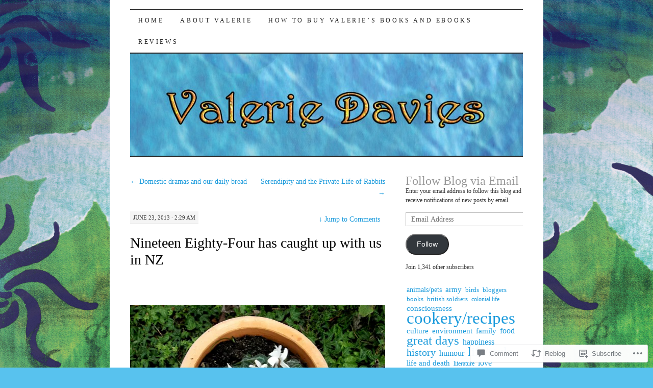

--- FILE ---
content_type: text/html; charset=UTF-8
request_url: https://valeriedavies.com/2013/06/23/nineteen-eighty-four-has-caught-up-with-us-in-nz/
body_size: 46800
content:
<!DOCTYPE html>
<!--[if IE 7]>
<html id="ie7" lang="en">
<![endif]-->
<!--[if (gt IE 7) | (!IE)]><!-->
<html lang="en">
<!--<![endif]-->
<head>
<meta charset="UTF-8" />
<title>Nineteen Eighty-Four has caught up with us in NZ | valeriedavies</title>
<link rel="profile" href="http://gmpg.org/xfn/11" />
<link rel="pingback" href="https://valeriedavies.com/xmlrpc.php" />
<meta name='robots' content='max-image-preview:large' />

<!-- Async WordPress.com Remote Login -->
<script id="wpcom_remote_login_js">
var wpcom_remote_login_extra_auth = '';
function wpcom_remote_login_remove_dom_node_id( element_id ) {
	var dom_node = document.getElementById( element_id );
	if ( dom_node ) { dom_node.parentNode.removeChild( dom_node ); }
}
function wpcom_remote_login_remove_dom_node_classes( class_name ) {
	var dom_nodes = document.querySelectorAll( '.' + class_name );
	for ( var i = 0; i < dom_nodes.length; i++ ) {
		dom_nodes[ i ].parentNode.removeChild( dom_nodes[ i ] );
	}
}
function wpcom_remote_login_final_cleanup() {
	wpcom_remote_login_remove_dom_node_classes( "wpcom_remote_login_msg" );
	wpcom_remote_login_remove_dom_node_id( "wpcom_remote_login_key" );
	wpcom_remote_login_remove_dom_node_id( "wpcom_remote_login_validate" );
	wpcom_remote_login_remove_dom_node_id( "wpcom_remote_login_js" );
	wpcom_remote_login_remove_dom_node_id( "wpcom_request_access_iframe" );
	wpcom_remote_login_remove_dom_node_id( "wpcom_request_access_styles" );
}

// Watch for messages back from the remote login
window.addEventListener( "message", function( e ) {
	if ( e.origin === "https://r-login.wordpress.com" ) {
		var data = {};
		try {
			data = JSON.parse( e.data );
		} catch( e ) {
			wpcom_remote_login_final_cleanup();
			return;
		}

		if ( data.msg === 'LOGIN' ) {
			// Clean up the login check iframe
			wpcom_remote_login_remove_dom_node_id( "wpcom_remote_login_key" );

			var id_regex = new RegExp( /^[0-9]+$/ );
			var token_regex = new RegExp( /^.*|.*|.*$/ );
			if (
				token_regex.test( data.token )
				&& id_regex.test( data.wpcomid )
			) {
				// We have everything we need to ask for a login
				var script = document.createElement( "script" );
				script.setAttribute( "id", "wpcom_remote_login_validate" );
				script.src = '/remote-login.php?wpcom_remote_login=validate'
					+ '&wpcomid=' + data.wpcomid
					+ '&token=' + encodeURIComponent( data.token )
					+ '&host=' + window.location.protocol
					+ '//' + window.location.hostname
					+ '&postid=840'
					+ '&is_singular=1';
				document.body.appendChild( script );
			}

			return;
		}

		// Safari ITP, not logged in, so redirect
		if ( data.msg === 'LOGIN-REDIRECT' ) {
			window.location = 'https://wordpress.com/log-in?redirect_to=' + window.location.href;
			return;
		}

		// Safari ITP, storage access failed, remove the request
		if ( data.msg === 'LOGIN-REMOVE' ) {
			var css_zap = 'html { -webkit-transition: margin-top 1s; transition: margin-top 1s; } /* 9001 */ html { margin-top: 0 !important; } * html body { margin-top: 0 !important; } @media screen and ( max-width: 782px ) { html { margin-top: 0 !important; } * html body { margin-top: 0 !important; } }';
			var style_zap = document.createElement( 'style' );
			style_zap.type = 'text/css';
			style_zap.appendChild( document.createTextNode( css_zap ) );
			document.body.appendChild( style_zap );

			var e = document.getElementById( 'wpcom_request_access_iframe' );
			e.parentNode.removeChild( e );

			document.cookie = 'wordpress_com_login_access=denied; path=/; max-age=31536000';

			return;
		}

		// Safari ITP
		if ( data.msg === 'REQUEST_ACCESS' ) {
			console.log( 'request access: safari' );

			// Check ITP iframe enable/disable knob
			if ( wpcom_remote_login_extra_auth !== 'safari_itp_iframe' ) {
				return;
			}

			// If we are in a "private window" there is no ITP.
			var private_window = false;
			try {
				var opendb = window.openDatabase( null, null, null, null );
			} catch( e ) {
				private_window = true;
			}

			if ( private_window ) {
				console.log( 'private window' );
				return;
			}

			var iframe = document.createElement( 'iframe' );
			iframe.id = 'wpcom_request_access_iframe';
			iframe.setAttribute( 'scrolling', 'no' );
			iframe.setAttribute( 'sandbox', 'allow-storage-access-by-user-activation allow-scripts allow-same-origin allow-top-navigation-by-user-activation' );
			iframe.src = 'https://r-login.wordpress.com/remote-login.php?wpcom_remote_login=request_access&origin=' + encodeURIComponent( data.origin ) + '&wpcomid=' + encodeURIComponent( data.wpcomid );

			var css = 'html { -webkit-transition: margin-top 1s; transition: margin-top 1s; } /* 9001 */ html { margin-top: 46px !important; } * html body { margin-top: 46px !important; } @media screen and ( max-width: 660px ) { html { margin-top: 71px !important; } * html body { margin-top: 71px !important; } #wpcom_request_access_iframe { display: block; height: 71px !important; } } #wpcom_request_access_iframe { border: 0px; height: 46px; position: fixed; top: 0; left: 0; width: 100%; min-width: 100%; z-index: 99999; background: #23282d; } ';

			var style = document.createElement( 'style' );
			style.type = 'text/css';
			style.id = 'wpcom_request_access_styles';
			style.appendChild( document.createTextNode( css ) );
			document.body.appendChild( style );

			document.body.appendChild( iframe );
		}

		if ( data.msg === 'DONE' ) {
			wpcom_remote_login_final_cleanup();
		}
	}
}, false );

// Inject the remote login iframe after the page has had a chance to load
// more critical resources
window.addEventListener( "DOMContentLoaded", function( e ) {
	var iframe = document.createElement( "iframe" );
	iframe.style.display = "none";
	iframe.setAttribute( "scrolling", "no" );
	iframe.setAttribute( "id", "wpcom_remote_login_key" );
	iframe.src = "https://r-login.wordpress.com/remote-login.php"
		+ "?wpcom_remote_login=key"
		+ "&origin=aHR0cHM6Ly92YWxlcmllZGF2aWVzLmNvbQ%3D%3D"
		+ "&wpcomid=36212744"
		+ "&time=" + Math.floor( Date.now() / 1000 );
	document.body.appendChild( iframe );
}, false );
</script>
<link rel='dns-prefetch' href='//s0.wp.com' />
<link rel='dns-prefetch' href='//widgets.wp.com' />
<link rel='dns-prefetch' href='//wordpress.com' />
<link rel="alternate" type="application/rss+xml" title="valeriedavies &raquo; Feed" href="https://valeriedavies.com/feed/" />
<link rel="alternate" type="application/rss+xml" title="valeriedavies &raquo; Comments Feed" href="https://valeriedavies.com/comments/feed/" />
<link rel="alternate" type="application/rss+xml" title="valeriedavies &raquo; Nineteen Eighty-Four has caught up with us in&nbsp;NZ Comments Feed" href="https://valeriedavies.com/2013/06/23/nineteen-eighty-four-has-caught-up-with-us-in-nz/feed/" />
	<script type="text/javascript">
		/* <![CDATA[ */
		function addLoadEvent(func) {
			var oldonload = window.onload;
			if (typeof window.onload != 'function') {
				window.onload = func;
			} else {
				window.onload = function () {
					oldonload();
					func();
				}
			}
		}
		/* ]]> */
	</script>
	<link crossorigin='anonymous' rel='stylesheet' id='all-css-0-1' href='/_static/??-eJxtzEkKgDAQRNELGZs4EDfiWUJsxMzYHby+RARB3BQ8KD6cWZgUGSNDKCL7su2RwCJnbdxjCCnVWYtHggO9ZlxFTsQftYaogf+k3x2+4Vv1voRZqrHvpkHJwV5glDTa&cssminify=yes' type='text/css' media='all' />
<style id='wp-emoji-styles-inline-css'>

	img.wp-smiley, img.emoji {
		display: inline !important;
		border: none !important;
		box-shadow: none !important;
		height: 1em !important;
		width: 1em !important;
		margin: 0 0.07em !important;
		vertical-align: -0.1em !important;
		background: none !important;
		padding: 0 !important;
	}
/*# sourceURL=wp-emoji-styles-inline-css */
</style>
<link crossorigin='anonymous' rel='stylesheet' id='all-css-2-1' href='/wp-content/plugins/gutenberg-core/v22.4.2/build/styles/block-library/style.min.css?m=1769608164i&cssminify=yes' type='text/css' media='all' />
<style id='wp-block-library-inline-css'>
.has-text-align-justify {
	text-align:justify;
}
.has-text-align-justify{text-align:justify;}

/*# sourceURL=wp-block-library-inline-css */
</style><style id='global-styles-inline-css'>
:root{--wp--preset--aspect-ratio--square: 1;--wp--preset--aspect-ratio--4-3: 4/3;--wp--preset--aspect-ratio--3-4: 3/4;--wp--preset--aspect-ratio--3-2: 3/2;--wp--preset--aspect-ratio--2-3: 2/3;--wp--preset--aspect-ratio--16-9: 16/9;--wp--preset--aspect-ratio--9-16: 9/16;--wp--preset--color--black: #000000;--wp--preset--color--cyan-bluish-gray: #abb8c3;--wp--preset--color--white: #ffffff;--wp--preset--color--pale-pink: #f78da7;--wp--preset--color--vivid-red: #cf2e2e;--wp--preset--color--luminous-vivid-orange: #ff6900;--wp--preset--color--luminous-vivid-amber: #fcb900;--wp--preset--color--light-green-cyan: #7bdcb5;--wp--preset--color--vivid-green-cyan: #00d084;--wp--preset--color--pale-cyan-blue: #8ed1fc;--wp--preset--color--vivid-cyan-blue: #0693e3;--wp--preset--color--vivid-purple: #9b51e0;--wp--preset--gradient--vivid-cyan-blue-to-vivid-purple: linear-gradient(135deg,rgb(6,147,227) 0%,rgb(155,81,224) 100%);--wp--preset--gradient--light-green-cyan-to-vivid-green-cyan: linear-gradient(135deg,rgb(122,220,180) 0%,rgb(0,208,130) 100%);--wp--preset--gradient--luminous-vivid-amber-to-luminous-vivid-orange: linear-gradient(135deg,rgb(252,185,0) 0%,rgb(255,105,0) 100%);--wp--preset--gradient--luminous-vivid-orange-to-vivid-red: linear-gradient(135deg,rgb(255,105,0) 0%,rgb(207,46,46) 100%);--wp--preset--gradient--very-light-gray-to-cyan-bluish-gray: linear-gradient(135deg,rgb(238,238,238) 0%,rgb(169,184,195) 100%);--wp--preset--gradient--cool-to-warm-spectrum: linear-gradient(135deg,rgb(74,234,220) 0%,rgb(151,120,209) 20%,rgb(207,42,186) 40%,rgb(238,44,130) 60%,rgb(251,105,98) 80%,rgb(254,248,76) 100%);--wp--preset--gradient--blush-light-purple: linear-gradient(135deg,rgb(255,206,236) 0%,rgb(152,150,240) 100%);--wp--preset--gradient--blush-bordeaux: linear-gradient(135deg,rgb(254,205,165) 0%,rgb(254,45,45) 50%,rgb(107,0,62) 100%);--wp--preset--gradient--luminous-dusk: linear-gradient(135deg,rgb(255,203,112) 0%,rgb(199,81,192) 50%,rgb(65,88,208) 100%);--wp--preset--gradient--pale-ocean: linear-gradient(135deg,rgb(255,245,203) 0%,rgb(182,227,212) 50%,rgb(51,167,181) 100%);--wp--preset--gradient--electric-grass: linear-gradient(135deg,rgb(202,248,128) 0%,rgb(113,206,126) 100%);--wp--preset--gradient--midnight: linear-gradient(135deg,rgb(2,3,129) 0%,rgb(40,116,252) 100%);--wp--preset--font-size--small: 13px;--wp--preset--font-size--medium: 20px;--wp--preset--font-size--large: 36px;--wp--preset--font-size--x-large: 42px;--wp--preset--font-family--albert-sans: 'Albert Sans', sans-serif;--wp--preset--font-family--alegreya: Alegreya, serif;--wp--preset--font-family--arvo: Arvo, serif;--wp--preset--font-family--bodoni-moda: 'Bodoni Moda', serif;--wp--preset--font-family--bricolage-grotesque: 'Bricolage Grotesque', sans-serif;--wp--preset--font-family--cabin: Cabin, sans-serif;--wp--preset--font-family--chivo: Chivo, sans-serif;--wp--preset--font-family--commissioner: Commissioner, sans-serif;--wp--preset--font-family--cormorant: Cormorant, serif;--wp--preset--font-family--courier-prime: 'Courier Prime', monospace;--wp--preset--font-family--crimson-pro: 'Crimson Pro', serif;--wp--preset--font-family--dm-mono: 'DM Mono', monospace;--wp--preset--font-family--dm-sans: 'DM Sans', sans-serif;--wp--preset--font-family--dm-serif-display: 'DM Serif Display', serif;--wp--preset--font-family--domine: Domine, serif;--wp--preset--font-family--eb-garamond: 'EB Garamond', serif;--wp--preset--font-family--epilogue: Epilogue, sans-serif;--wp--preset--font-family--fahkwang: Fahkwang, sans-serif;--wp--preset--font-family--figtree: Figtree, sans-serif;--wp--preset--font-family--fira-sans: 'Fira Sans', sans-serif;--wp--preset--font-family--fjalla-one: 'Fjalla One', sans-serif;--wp--preset--font-family--fraunces: Fraunces, serif;--wp--preset--font-family--gabarito: Gabarito, system-ui;--wp--preset--font-family--ibm-plex-mono: 'IBM Plex Mono', monospace;--wp--preset--font-family--ibm-plex-sans: 'IBM Plex Sans', sans-serif;--wp--preset--font-family--ibarra-real-nova: 'Ibarra Real Nova', serif;--wp--preset--font-family--instrument-serif: 'Instrument Serif', serif;--wp--preset--font-family--inter: Inter, sans-serif;--wp--preset--font-family--josefin-sans: 'Josefin Sans', sans-serif;--wp--preset--font-family--jost: Jost, sans-serif;--wp--preset--font-family--libre-baskerville: 'Libre Baskerville', serif;--wp--preset--font-family--libre-franklin: 'Libre Franklin', sans-serif;--wp--preset--font-family--literata: Literata, serif;--wp--preset--font-family--lora: Lora, serif;--wp--preset--font-family--merriweather: Merriweather, serif;--wp--preset--font-family--montserrat: Montserrat, sans-serif;--wp--preset--font-family--newsreader: Newsreader, serif;--wp--preset--font-family--noto-sans-mono: 'Noto Sans Mono', sans-serif;--wp--preset--font-family--nunito: Nunito, sans-serif;--wp--preset--font-family--open-sans: 'Open Sans', sans-serif;--wp--preset--font-family--overpass: Overpass, sans-serif;--wp--preset--font-family--pt-serif: 'PT Serif', serif;--wp--preset--font-family--petrona: Petrona, serif;--wp--preset--font-family--piazzolla: Piazzolla, serif;--wp--preset--font-family--playfair-display: 'Playfair Display', serif;--wp--preset--font-family--plus-jakarta-sans: 'Plus Jakarta Sans', sans-serif;--wp--preset--font-family--poppins: Poppins, sans-serif;--wp--preset--font-family--raleway: Raleway, sans-serif;--wp--preset--font-family--roboto: Roboto, sans-serif;--wp--preset--font-family--roboto-slab: 'Roboto Slab', serif;--wp--preset--font-family--rubik: Rubik, sans-serif;--wp--preset--font-family--rufina: Rufina, serif;--wp--preset--font-family--sora: Sora, sans-serif;--wp--preset--font-family--source-sans-3: 'Source Sans 3', sans-serif;--wp--preset--font-family--source-serif-4: 'Source Serif 4', serif;--wp--preset--font-family--space-mono: 'Space Mono', monospace;--wp--preset--font-family--syne: Syne, sans-serif;--wp--preset--font-family--texturina: Texturina, serif;--wp--preset--font-family--urbanist: Urbanist, sans-serif;--wp--preset--font-family--work-sans: 'Work Sans', sans-serif;--wp--preset--spacing--20: 0.44rem;--wp--preset--spacing--30: 0.67rem;--wp--preset--spacing--40: 1rem;--wp--preset--spacing--50: 1.5rem;--wp--preset--spacing--60: 2.25rem;--wp--preset--spacing--70: 3.38rem;--wp--preset--spacing--80: 5.06rem;--wp--preset--shadow--natural: 6px 6px 9px rgba(0, 0, 0, 0.2);--wp--preset--shadow--deep: 12px 12px 50px rgba(0, 0, 0, 0.4);--wp--preset--shadow--sharp: 6px 6px 0px rgba(0, 0, 0, 0.2);--wp--preset--shadow--outlined: 6px 6px 0px -3px rgb(255, 255, 255), 6px 6px rgb(0, 0, 0);--wp--preset--shadow--crisp: 6px 6px 0px rgb(0, 0, 0);}:where(body) { margin: 0; }:where(.is-layout-flex){gap: 0.5em;}:where(.is-layout-grid){gap: 0.5em;}body .is-layout-flex{display: flex;}.is-layout-flex{flex-wrap: wrap;align-items: center;}.is-layout-flex > :is(*, div){margin: 0;}body .is-layout-grid{display: grid;}.is-layout-grid > :is(*, div){margin: 0;}body{padding-top: 0px;padding-right: 0px;padding-bottom: 0px;padding-left: 0px;}:root :where(.wp-element-button, .wp-block-button__link){background-color: #32373c;border-width: 0;color: #fff;font-family: inherit;font-size: inherit;font-style: inherit;font-weight: inherit;letter-spacing: inherit;line-height: inherit;padding-top: calc(0.667em + 2px);padding-right: calc(1.333em + 2px);padding-bottom: calc(0.667em + 2px);padding-left: calc(1.333em + 2px);text-decoration: none;text-transform: inherit;}.has-black-color{color: var(--wp--preset--color--black) !important;}.has-cyan-bluish-gray-color{color: var(--wp--preset--color--cyan-bluish-gray) !important;}.has-white-color{color: var(--wp--preset--color--white) !important;}.has-pale-pink-color{color: var(--wp--preset--color--pale-pink) !important;}.has-vivid-red-color{color: var(--wp--preset--color--vivid-red) !important;}.has-luminous-vivid-orange-color{color: var(--wp--preset--color--luminous-vivid-orange) !important;}.has-luminous-vivid-amber-color{color: var(--wp--preset--color--luminous-vivid-amber) !important;}.has-light-green-cyan-color{color: var(--wp--preset--color--light-green-cyan) !important;}.has-vivid-green-cyan-color{color: var(--wp--preset--color--vivid-green-cyan) !important;}.has-pale-cyan-blue-color{color: var(--wp--preset--color--pale-cyan-blue) !important;}.has-vivid-cyan-blue-color{color: var(--wp--preset--color--vivid-cyan-blue) !important;}.has-vivid-purple-color{color: var(--wp--preset--color--vivid-purple) !important;}.has-black-background-color{background-color: var(--wp--preset--color--black) !important;}.has-cyan-bluish-gray-background-color{background-color: var(--wp--preset--color--cyan-bluish-gray) !important;}.has-white-background-color{background-color: var(--wp--preset--color--white) !important;}.has-pale-pink-background-color{background-color: var(--wp--preset--color--pale-pink) !important;}.has-vivid-red-background-color{background-color: var(--wp--preset--color--vivid-red) !important;}.has-luminous-vivid-orange-background-color{background-color: var(--wp--preset--color--luminous-vivid-orange) !important;}.has-luminous-vivid-amber-background-color{background-color: var(--wp--preset--color--luminous-vivid-amber) !important;}.has-light-green-cyan-background-color{background-color: var(--wp--preset--color--light-green-cyan) !important;}.has-vivid-green-cyan-background-color{background-color: var(--wp--preset--color--vivid-green-cyan) !important;}.has-pale-cyan-blue-background-color{background-color: var(--wp--preset--color--pale-cyan-blue) !important;}.has-vivid-cyan-blue-background-color{background-color: var(--wp--preset--color--vivid-cyan-blue) !important;}.has-vivid-purple-background-color{background-color: var(--wp--preset--color--vivid-purple) !important;}.has-black-border-color{border-color: var(--wp--preset--color--black) !important;}.has-cyan-bluish-gray-border-color{border-color: var(--wp--preset--color--cyan-bluish-gray) !important;}.has-white-border-color{border-color: var(--wp--preset--color--white) !important;}.has-pale-pink-border-color{border-color: var(--wp--preset--color--pale-pink) !important;}.has-vivid-red-border-color{border-color: var(--wp--preset--color--vivid-red) !important;}.has-luminous-vivid-orange-border-color{border-color: var(--wp--preset--color--luminous-vivid-orange) !important;}.has-luminous-vivid-amber-border-color{border-color: var(--wp--preset--color--luminous-vivid-amber) !important;}.has-light-green-cyan-border-color{border-color: var(--wp--preset--color--light-green-cyan) !important;}.has-vivid-green-cyan-border-color{border-color: var(--wp--preset--color--vivid-green-cyan) !important;}.has-pale-cyan-blue-border-color{border-color: var(--wp--preset--color--pale-cyan-blue) !important;}.has-vivid-cyan-blue-border-color{border-color: var(--wp--preset--color--vivid-cyan-blue) !important;}.has-vivid-purple-border-color{border-color: var(--wp--preset--color--vivid-purple) !important;}.has-vivid-cyan-blue-to-vivid-purple-gradient-background{background: var(--wp--preset--gradient--vivid-cyan-blue-to-vivid-purple) !important;}.has-light-green-cyan-to-vivid-green-cyan-gradient-background{background: var(--wp--preset--gradient--light-green-cyan-to-vivid-green-cyan) !important;}.has-luminous-vivid-amber-to-luminous-vivid-orange-gradient-background{background: var(--wp--preset--gradient--luminous-vivid-amber-to-luminous-vivid-orange) !important;}.has-luminous-vivid-orange-to-vivid-red-gradient-background{background: var(--wp--preset--gradient--luminous-vivid-orange-to-vivid-red) !important;}.has-very-light-gray-to-cyan-bluish-gray-gradient-background{background: var(--wp--preset--gradient--very-light-gray-to-cyan-bluish-gray) !important;}.has-cool-to-warm-spectrum-gradient-background{background: var(--wp--preset--gradient--cool-to-warm-spectrum) !important;}.has-blush-light-purple-gradient-background{background: var(--wp--preset--gradient--blush-light-purple) !important;}.has-blush-bordeaux-gradient-background{background: var(--wp--preset--gradient--blush-bordeaux) !important;}.has-luminous-dusk-gradient-background{background: var(--wp--preset--gradient--luminous-dusk) !important;}.has-pale-ocean-gradient-background{background: var(--wp--preset--gradient--pale-ocean) !important;}.has-electric-grass-gradient-background{background: var(--wp--preset--gradient--electric-grass) !important;}.has-midnight-gradient-background{background: var(--wp--preset--gradient--midnight) !important;}.has-small-font-size{font-size: var(--wp--preset--font-size--small) !important;}.has-medium-font-size{font-size: var(--wp--preset--font-size--medium) !important;}.has-large-font-size{font-size: var(--wp--preset--font-size--large) !important;}.has-x-large-font-size{font-size: var(--wp--preset--font-size--x-large) !important;}.has-albert-sans-font-family{font-family: var(--wp--preset--font-family--albert-sans) !important;}.has-alegreya-font-family{font-family: var(--wp--preset--font-family--alegreya) !important;}.has-arvo-font-family{font-family: var(--wp--preset--font-family--arvo) !important;}.has-bodoni-moda-font-family{font-family: var(--wp--preset--font-family--bodoni-moda) !important;}.has-bricolage-grotesque-font-family{font-family: var(--wp--preset--font-family--bricolage-grotesque) !important;}.has-cabin-font-family{font-family: var(--wp--preset--font-family--cabin) !important;}.has-chivo-font-family{font-family: var(--wp--preset--font-family--chivo) !important;}.has-commissioner-font-family{font-family: var(--wp--preset--font-family--commissioner) !important;}.has-cormorant-font-family{font-family: var(--wp--preset--font-family--cormorant) !important;}.has-courier-prime-font-family{font-family: var(--wp--preset--font-family--courier-prime) !important;}.has-crimson-pro-font-family{font-family: var(--wp--preset--font-family--crimson-pro) !important;}.has-dm-mono-font-family{font-family: var(--wp--preset--font-family--dm-mono) !important;}.has-dm-sans-font-family{font-family: var(--wp--preset--font-family--dm-sans) !important;}.has-dm-serif-display-font-family{font-family: var(--wp--preset--font-family--dm-serif-display) !important;}.has-domine-font-family{font-family: var(--wp--preset--font-family--domine) !important;}.has-eb-garamond-font-family{font-family: var(--wp--preset--font-family--eb-garamond) !important;}.has-epilogue-font-family{font-family: var(--wp--preset--font-family--epilogue) !important;}.has-fahkwang-font-family{font-family: var(--wp--preset--font-family--fahkwang) !important;}.has-figtree-font-family{font-family: var(--wp--preset--font-family--figtree) !important;}.has-fira-sans-font-family{font-family: var(--wp--preset--font-family--fira-sans) !important;}.has-fjalla-one-font-family{font-family: var(--wp--preset--font-family--fjalla-one) !important;}.has-fraunces-font-family{font-family: var(--wp--preset--font-family--fraunces) !important;}.has-gabarito-font-family{font-family: var(--wp--preset--font-family--gabarito) !important;}.has-ibm-plex-mono-font-family{font-family: var(--wp--preset--font-family--ibm-plex-mono) !important;}.has-ibm-plex-sans-font-family{font-family: var(--wp--preset--font-family--ibm-plex-sans) !important;}.has-ibarra-real-nova-font-family{font-family: var(--wp--preset--font-family--ibarra-real-nova) !important;}.has-instrument-serif-font-family{font-family: var(--wp--preset--font-family--instrument-serif) !important;}.has-inter-font-family{font-family: var(--wp--preset--font-family--inter) !important;}.has-josefin-sans-font-family{font-family: var(--wp--preset--font-family--josefin-sans) !important;}.has-jost-font-family{font-family: var(--wp--preset--font-family--jost) !important;}.has-libre-baskerville-font-family{font-family: var(--wp--preset--font-family--libre-baskerville) !important;}.has-libre-franklin-font-family{font-family: var(--wp--preset--font-family--libre-franklin) !important;}.has-literata-font-family{font-family: var(--wp--preset--font-family--literata) !important;}.has-lora-font-family{font-family: var(--wp--preset--font-family--lora) !important;}.has-merriweather-font-family{font-family: var(--wp--preset--font-family--merriweather) !important;}.has-montserrat-font-family{font-family: var(--wp--preset--font-family--montserrat) !important;}.has-newsreader-font-family{font-family: var(--wp--preset--font-family--newsreader) !important;}.has-noto-sans-mono-font-family{font-family: var(--wp--preset--font-family--noto-sans-mono) !important;}.has-nunito-font-family{font-family: var(--wp--preset--font-family--nunito) !important;}.has-open-sans-font-family{font-family: var(--wp--preset--font-family--open-sans) !important;}.has-overpass-font-family{font-family: var(--wp--preset--font-family--overpass) !important;}.has-pt-serif-font-family{font-family: var(--wp--preset--font-family--pt-serif) !important;}.has-petrona-font-family{font-family: var(--wp--preset--font-family--petrona) !important;}.has-piazzolla-font-family{font-family: var(--wp--preset--font-family--piazzolla) !important;}.has-playfair-display-font-family{font-family: var(--wp--preset--font-family--playfair-display) !important;}.has-plus-jakarta-sans-font-family{font-family: var(--wp--preset--font-family--plus-jakarta-sans) !important;}.has-poppins-font-family{font-family: var(--wp--preset--font-family--poppins) !important;}.has-raleway-font-family{font-family: var(--wp--preset--font-family--raleway) !important;}.has-roboto-font-family{font-family: var(--wp--preset--font-family--roboto) !important;}.has-roboto-slab-font-family{font-family: var(--wp--preset--font-family--roboto-slab) !important;}.has-rubik-font-family{font-family: var(--wp--preset--font-family--rubik) !important;}.has-rufina-font-family{font-family: var(--wp--preset--font-family--rufina) !important;}.has-sora-font-family{font-family: var(--wp--preset--font-family--sora) !important;}.has-source-sans-3-font-family{font-family: var(--wp--preset--font-family--source-sans-3) !important;}.has-source-serif-4-font-family{font-family: var(--wp--preset--font-family--source-serif-4) !important;}.has-space-mono-font-family{font-family: var(--wp--preset--font-family--space-mono) !important;}.has-syne-font-family{font-family: var(--wp--preset--font-family--syne) !important;}.has-texturina-font-family{font-family: var(--wp--preset--font-family--texturina) !important;}.has-urbanist-font-family{font-family: var(--wp--preset--font-family--urbanist) !important;}.has-work-sans-font-family{font-family: var(--wp--preset--font-family--work-sans) !important;}
/*# sourceURL=global-styles-inline-css */
</style>

<style id='classic-theme-styles-inline-css'>
.wp-block-button__link{background-color:#32373c;border-radius:9999px;box-shadow:none;color:#fff;font-size:1.125em;padding:calc(.667em + 2px) calc(1.333em + 2px);text-decoration:none}.wp-block-file__button{background:#32373c;color:#fff}.wp-block-accordion-heading{margin:0}.wp-block-accordion-heading__toggle{background-color:inherit!important;color:inherit!important}.wp-block-accordion-heading__toggle:not(:focus-visible){outline:none}.wp-block-accordion-heading__toggle:focus,.wp-block-accordion-heading__toggle:hover{background-color:inherit!important;border:none;box-shadow:none;color:inherit;padding:var(--wp--preset--spacing--20,1em) 0;text-decoration:none}.wp-block-accordion-heading__toggle:focus-visible{outline:auto;outline-offset:0}
/*# sourceURL=/wp-content/plugins/gutenberg-core/v22.4.2/build/styles/block-library/classic.min.css */
</style>
<link crossorigin='anonymous' rel='stylesheet' id='all-css-4-1' href='/_static/??-eJx9jskOwjAMRH+IYPblgPgUlMWClDqJYqf9fVxVXABxseSZefbAWIzPSTAJUDOlb/eYGHyuqDoVK6AJwhAt9kgaW3rmBfzGxqKMca5UZDY6KTYy8lCQ/3EdSrH+aVSaT8wGUM7pbd4GTCFXsE0yWZHovzDg6sG12AcYsDp9reLUmT/3qcyVLuvj4bRd7fbnTfcCmvdj7g==&cssminify=yes' type='text/css' media='all' />
<link rel='stylesheet' id='verbum-gutenberg-css-css' href='https://widgets.wp.com/verbum-block-editor/block-editor.css?ver=1738686361' media='all' />
<link crossorigin='anonymous' rel='stylesheet' id='all-css-6-1' href='/_static/??-eJx9jV0KAjEMhC9kDUvFnwfxLLsl1mjalG3K4u2NCroq+DbzJTMDU3FBsmJWSM0VbpFyhSApGXJMFzRXv8jSyAIIsihZur7E8zDr1BMmayhtgEIcRpmg6pXx53E2PuLAEk3Gx/Lb/gtFFMcSeiXJH8YduafxHj2kfbdZdeud9357vgGEnV0d&cssminify=yes' type='text/css' media='all' />
<style id='jetpack-global-styles-frontend-style-inline-css'>
:root { --font-headings: unset; --font-base: unset; --font-headings-default: -apple-system,BlinkMacSystemFont,"Segoe UI",Roboto,Oxygen-Sans,Ubuntu,Cantarell,"Helvetica Neue",sans-serif; --font-base-default: -apple-system,BlinkMacSystemFont,"Segoe UI",Roboto,Oxygen-Sans,Ubuntu,Cantarell,"Helvetica Neue",sans-serif;}
/*# sourceURL=jetpack-global-styles-frontend-style-inline-css */
</style>
<link crossorigin='anonymous' rel='stylesheet' id='all-css-8-1' href='/_static/??-eJyNjcEKwjAQRH/IuFRT6kX8FNkmS5K6yQY3Qfx7bfEiXrwM82B4A49qnJRGpUHupnIPqSgs1Cq624chi6zhO5OCRryTR++fW00l7J3qDv43XVNxoOISsmEJol/wY2uR8vs3WggsM/I6uOTzMI3Hw8lOg11eUT1JKA==&cssminify=yes' type='text/css' media='all' />
<script type="text/javascript" id="jetpack_related-posts-js-extra">
/* <![CDATA[ */
var related_posts_js_options = {"post_heading":"h4"};
//# sourceURL=jetpack_related-posts-js-extra
/* ]]> */
</script>
<script type="text/javascript" id="wpcom-actionbar-placeholder-js-extra">
/* <![CDATA[ */
var actionbardata = {"siteID":"36212744","postID":"840","siteURL":"https://valeriedavies.com","xhrURL":"https://valeriedavies.com/wp-admin/admin-ajax.php","nonce":"a2d72dba4d","isLoggedIn":"","statusMessage":"","subsEmailDefault":"instantly","proxyScriptUrl":"https://s0.wp.com/wp-content/js/wpcom-proxy-request.js?m=1513050504i&amp;ver=20211021","shortlink":"https://wp.me/p2rWAw-dy","i18n":{"followedText":"New posts from this site will now appear in your \u003Ca href=\"https://wordpress.com/reader\"\u003EReader\u003C/a\u003E","foldBar":"Collapse this bar","unfoldBar":"Expand this bar","shortLinkCopied":"Shortlink copied to clipboard."}};
//# sourceURL=wpcom-actionbar-placeholder-js-extra
/* ]]> */
</script>
<script type="text/javascript" id="jetpack-mu-wpcom-settings-js-before">
/* <![CDATA[ */
var JETPACK_MU_WPCOM_SETTINGS = {"assetsUrl":"https://s0.wp.com/wp-content/mu-plugins/jetpack-mu-wpcom-plugin/moon/jetpack_vendor/automattic/jetpack-mu-wpcom/src/build/"};
//# sourceURL=jetpack-mu-wpcom-settings-js-before
/* ]]> */
</script>
<script crossorigin='anonymous' type='text/javascript'  src='/_static/??/wp-content/mu-plugins/jetpack-plugin/moon/_inc/build/related-posts/related-posts.min.js,/wp-content/js/rlt-proxy.js?m=1755006225j'></script>
<script type="text/javascript" id="rlt-proxy-js-after">
/* <![CDATA[ */
	rltInitialize( {"token":null,"iframeOrigins":["https:\/\/widgets.wp.com"]} );
//# sourceURL=rlt-proxy-js-after
/* ]]> */
</script>
<link rel="EditURI" type="application/rsd+xml" title="RSD" href="https://valeriedavies.wordpress.com/xmlrpc.php?rsd" />
<meta name="generator" content="WordPress.com" />
<link rel="canonical" href="https://valeriedavies.com/2013/06/23/nineteen-eighty-four-has-caught-up-with-us-in-nz/" />
<link rel='shortlink' href='https://wp.me/p2rWAw-dy' />
<link rel="alternate" type="application/json+oembed" href="https://public-api.wordpress.com/oembed/?format=json&amp;url=https%3A%2F%2Fvaleriedavies.com%2F2013%2F06%2F23%2Fnineteen-eighty-four-has-caught-up-with-us-in-nz%2F&amp;for=wpcom-auto-discovery" /><link rel="alternate" type="application/xml+oembed" href="https://public-api.wordpress.com/oembed/?format=xml&amp;url=https%3A%2F%2Fvaleriedavies.com%2F2013%2F06%2F23%2Fnineteen-eighty-four-has-caught-up-with-us-in-nz%2F&amp;for=wpcom-auto-discovery" />
<!-- Jetpack Open Graph Tags -->
<meta property="og:type" content="article" />
<meta property="og:title" content="Nineteen Eighty-Four has caught up with us in NZ" />
<meta property="og:url" content="https://valeriedavies.com/2013/06/23/nineteen-eighty-four-has-caught-up-with-us-in-nz/" />
<meta property="og:description" content="&nbsp; This blog is written by my husband, Pat Booth, a NZ journalist. It’s his weekly column, and I think it’s important for several reasons. He writes:  “It’s a pattern that an author would die f…" />
<meta property="article:published_time" content="2013-06-23T02:29:02+00:00" />
<meta property="article:modified_time" content="2013-06-23T02:29:02+00:00" />
<meta property="og:site_name" content="valeriedavies" />
<meta property="og:image" content="https://valeriedavies.com/wp-content/uploads/2013/06/100_0352.jpg?w=500" />
<meta property="og:image:width" content="500" />
<meta property="og:image:height" content="375" />
<meta property="og:image:alt" content="100_0352" />
<meta property="og:locale" content="en_US" />
<meta property="article:publisher" content="https://www.facebook.com/WordPresscom" />
<meta name="twitter:text:title" content="Nineteen Eighty-Four has caught up with us in&nbsp;NZ" />
<meta name="twitter:image" content="https://valeriedavies.com/wp-content/uploads/2013/06/100_0352.jpg?w=640" />
<meta name="twitter:image:alt" content="100_0352" />
<meta name="twitter:card" content="summary_large_image" />

<!-- End Jetpack Open Graph Tags -->
<link rel="shortcut icon" type="image/x-icon" href="https://secure.gravatar.com/blavatar/bce7790f573cae97f42b3c36bb9da52088ee735f30177893615206177250529f?s=32" sizes="16x16" />
<link rel="icon" type="image/x-icon" href="https://secure.gravatar.com/blavatar/bce7790f573cae97f42b3c36bb9da52088ee735f30177893615206177250529f?s=32" sizes="16x16" />
<link rel="apple-touch-icon" href="https://secure.gravatar.com/blavatar/bce7790f573cae97f42b3c36bb9da52088ee735f30177893615206177250529f?s=114" />
<link rel='openid.server' href='https://valeriedavies.com/?openidserver=1' />
<link rel='openid.delegate' href='https://valeriedavies.com/' />
<link rel="search" type="application/opensearchdescription+xml" href="https://valeriedavies.com/osd.xml" title="valeriedavies" />
<link rel="search" type="application/opensearchdescription+xml" href="https://s1.wp.com/opensearch.xml" title="WordPress.com" />
<meta name="theme-color" content="#58c2ee" />
<meta name="description" content="&nbsp; This blog is written by my husband, Pat Booth, a NZ journalist. It’s his weekly column, and I think it’s important for several reasons. He writes:  “It’s a pattern that an author would die for. Actually, he’s dead already. But interest in his book is at its highest level in decades. Latest figures: Sales&hellip;" />
	<style type="text/css">
			#site-title {
			position: absolute;
			clip: rect(1px 1px 1px 1px); /* IE6, IE7 */
			clip: rect(1px, 1px, 1px, 1px);
		}
		#nav {
			margin-top: 18px;
		}
		</style>
	<style type="text/css" id="custom-background-css">
body.custom-background { background-color: #58c2ee; background-image: url("https://valeriedavies.files.wordpress.com/2012/05/sound-of-water-cover-background-image-for-blog-no-text.jpg"); background-position: left top; background-size: auto; background-repeat: repeat; background-attachment: scroll; }
</style>
	<link crossorigin='anonymous' rel='stylesheet' id='all-css-0-3' href='/_static/??-eJyVjkEKwkAMRS9kG2rR4kI8irTpIGknyTCZ0OtXsRXc6fJ9Ho8PS6pQpQQpwF6l6A8SgymU1OO8MbCqwJ0EYYiKs4EtlEKu0ewAvxdYR4/BAPusbiF+pH34N/i+5BRHMB8MM6VC+pS/qGaSV/nG16Y7tZfu3DbHaQXdH15M&cssminify=yes' type='text/css' media='all' />
</head>

<body class="wp-singular post-template-default single single-post postid-840 single-format-standard custom-background wp-theme-pubpilcrow customizer-styles-applied two-column content-sidebar color-light jetpack-reblog-enabled">
<div id="wrapper"><div id="container" class="hfeed">
	<div id="page" class="blog">
		<div id="header">
						<div id="site-title">
				<span>
					<a href="https://valeriedavies.com/" title="valeriedavies" rel="home">valeriedavies</a>
				</span>
			</div>

			<div id="nav" role="navigation">
			  				<div class="skip-link screen-reader-text"><a href="#content" title="Skip to content">Skip to content</a></div>
								<div class="menu"><ul>
<li ><a href="https://valeriedavies.com/">Home</a></li><li class="page_item page-item-2"><a href="https://valeriedavies.com/about/">About Valerie</a></li>
<li class="page_item page-item-20"><a href="https://valeriedavies.com/how-to-buy-valeries-books-and-ebooks/">how to buy Valerie&#8217;s books and&nbsp;ebooks</a></li>
<li class="page_item page-item-74"><a href="https://valeriedavies.com/reviews/">Reviews</a></li>
</ul></div>
			</div><!-- #nav -->

			<div id="pic">
				<a href="https://valeriedavies.com/" rel="home">
										<img src="https://valeriedavies.com/wp-content/uploads/2012/05/cropped-sound-of-water-cover-a5-09-03-12.jpg" width="770" height="200" alt="" />
								</a>
			</div><!-- #pic -->
		</div><!-- #header -->

		<div id="content-box">

<div id="content-container">
	<div id="content" role="main">

	
<div id="nav-above" class="navigation">
	<div class="nav-previous"><a href="https://valeriedavies.com/2013/06/18/domestic-dramas-and-our-daily-bread/" rel="prev"><span class="meta-nav">&larr;</span> Domestic dramas and our daily&nbsp;bread</a></div>
	<div class="nav-next"><a href="https://valeriedavies.com/2013/06/26/serendipity-and-the-private-life-of-rabbits/" rel="next">Serendipity and the Private Life of&nbsp;Rabbits <span class="meta-nav">&rarr;</span></a></div>
</div><!-- #nav-above -->

<div id="post-840" class="post-840 post type-post status-publish format-standard hentry category-books category-cookeryrecipes category-great-days category-peace category-philosophy category-politics category-the-sound-of-water category-thoughts-on-writing-and-life category-uncategorized tag-facebook tag-food tag-foreign-intelligence-surveillance-act tag-george-orwell tag-google tag-government-communications-security-bureau tag-national-security-agency tag-new-zealand tag-nineteen-eighty-four tag-peace tag-spiritual tag-spying tag-united-states">
	<div class="entry-meta">

		June 23, 2013 &middot; 2:29 am	</div><!-- .entry-meta -->

		<div class="jump"><a href="https://valeriedavies.com/2013/06/23/nineteen-eighty-four-has-caught-up-with-us-in-nz/#comments"><span class="meta-nav">&darr; </span>Jump to Comments</a></div>
	<h1 class="entry-title"><a href="https://valeriedavies.com/2013/06/23/nineteen-eighty-four-has-caught-up-with-us-in-nz/" rel="bookmark">Nineteen Eighty-Four has caught up with us in&nbsp;NZ</a></h1>
	<div class="entry entry-content">
		<p>&nbsp;</p>
<p><a href="https://valeriedavies.com/wp-content/uploads/2013/06/100_0352.jpg"><img data-attachment-id="839" data-permalink="https://valeriedavies.com/?attachment_id=839" data-orig-file="https://valeriedavies.com/wp-content/uploads/2013/06/100_0352.jpg" data-orig-size="4288,3216" data-comments-opened="1" data-image-meta="{&quot;aperture&quot;:&quot;3.5&quot;,&quot;credit&quot;:&quot;&quot;,&quot;camera&quot;:&quot;KODAK EASYSHARE Camera, C1450&quot;,&quot;caption&quot;:&quot;&quot;,&quot;created_timestamp&quot;:&quot;1367593005&quot;,&quot;copyright&quot;:&quot;&quot;,&quot;focal_length&quot;:&quot;4.9&quot;,&quot;iso&quot;:&quot;80&quot;,&quot;shutter_speed&quot;:&quot;0.01&quot;,&quot;title&quot;:&quot;&quot;}" data-image-title="100_0352" data-image-description="" data-image-caption="" data-medium-file="https://valeriedavies.com/wp-content/uploads/2013/06/100_0352.jpg?w=300" data-large-file="https://valeriedavies.com/wp-content/uploads/2013/06/100_0352.jpg?w=500" class="aligncenter size-large wp-image-839" alt="100_0352" src="https://valeriedavies.com/wp-content/uploads/2013/06/100_0352.jpg?w=500&#038;h=375" width="500" height="375" srcset="https://valeriedavies.com/wp-content/uploads/2013/06/100_0352.jpg?w=500 500w, https://valeriedavies.com/wp-content/uploads/2013/06/100_0352.jpg?w=1000 1000w, https://valeriedavies.com/wp-content/uploads/2013/06/100_0352.jpg?w=150 150w, https://valeriedavies.com/wp-content/uploads/2013/06/100_0352.jpg?w=300 300w, https://valeriedavies.com/wp-content/uploads/2013/06/100_0352.jpg?w=768 768w" sizes="(max-width: 500px) 100vw, 500px" /></a></p>
<p>This blog is written by my husband, Pat Booth, a <a class="zem_slink" title="New Zealand" href="http://maps.google.com/maps?ll=-41.2833333333,174.45&amp;spn=10.0,10.0&amp;q=-41.2833333333,174.45 (New%20Zealand)&amp;t=h" target="_blank" rel="geolocation" rel="nofollow">NZ</a> journalist. It’s his weekly column, and I think it’s important for several reasons.</p>
<p>He writes:  “It’s a pattern that an author would die for. Actually, he’s dead already. But interest in his book is at its highest level in decades. Latest figures: Sales up 6884 per cent in 24 hours.</p>
<p>An unlikely sales team is working on the project world-wide &#8211; the CIA, presumably MI6, some secret group called Prism, China’s deceptively tame-sounding Ministry of State Security,  <a class="zem_slink" title="UKUSA Agreement" href="http://en.wikipedia.org/wiki/UKUSA_Agreement" target="_blank" rel="wikipedia">the Five Eyes</a> partnership and NZ’s GCSB.  New Zealand’s promotion team is headed by the Prime Minister, John Key.</p>
<p>The book? A brief  resume (with credits to Wikipedia): “Nineteen Eighty-Four”  by <a class="zem_slink" title="George Orwell" href="http://maps.google.com/maps?ll=56.1108333333,-5.69166666667&amp;spn=0.01,0.01&amp;q=56.1108333333,-5.69166666667 (George%20Orwell)&amp;t=h" target="_blank" rel="geolocation" rel="nofollow">George Orwell</a>, published in 1949, is set in a world of perpetual war, omnipresent government surveillance, and public mind control, dictated by a political system euphemistically named English Socialism (Ingsoc) under the control of a privileged Inner Party elite that persecutes all individualism and independent thinking as thought crimes.</p>
<p>“Their tyranny is headed by Big Brother, the quasi-divine Party leader who enjoys an intense cult of personality, but who may not even exist. Big Brother and the Party justify their rule in the name of a supposed greater good.  “The protagonist of the novel, Winston Smith, (Aha!) is a member of the <a class="zem_slink" title="Ingsoc" href="http://en.wikipedia.org/wiki/Ingsoc" target="_blank" rel="wikipedia">Outer Party</a> who works for the Ministry of Truth (Minitrue), which is responsible for propaganda and historical revisionism.</p>
<p>“His job is to re-write past newspaper articles so that the historical record always supports the current party line. Smith is a diligent and skilled worker, but he secretly hates the Party and dreams of rebellion against Big Brother.” Of course, any spy epic must include sex.</p>
<p>But Orwell would never have produced  anything quite as cute as whistle-blower Edward Snowden’s girl friend, Lindsay Mills, who labels herself in her blog  as “specialising in pole dancing, partner acrobatics and aerial dancing”. She knows her “Man of Mystery as “E” … As I type this on  my tear-streaked keyboard I’m reflecting on all the faces that have graced my path …” etc etc</p>
<p align="center">All this is good for a giggle &#8211;  if only it didn’t reflect so clearly the sort of world we live in. Today’s facts are as worrying  as anything in Orwell’s fiction. Digital science has outdated him.</p>
<p>Modern scandals represent so much of modern life &#8211; the ability in our society to dig into phone and e-mail records to identify who we call and when, phones that take and send photos, so called security systems on streets and in buildings intended as a protection from crime which can be tapped as to who was where and when, charting  movements by vetting data in those same mobile phones.</p>
<p>Here is a guide to aspects of the spying world you may never have believed  existed. The GCSB: The NZ Prime Minister, Mr Key chairs the committee which in early July will hear submissions on the “<a class="zem_slink" title="Government Communications Security Bureau" href="http://maps.google.com/maps?ll=-41.277033,174.779156&amp;spn=0.01,0.01&amp;q=-41.277033,174.779156 (Government%20Communications%20Security%20Bureau)&amp;t=h" target="_blank" rel="geolocation" rel="nofollow">Government Communications Security Bureau</a> and Related Legislation Amendment Bill” (to those in the know, “the Spy Bill.”) It allows the GCSB to spy on New Zealanders in set circumstances. GCSB’s web site boasts that it “employs the cream of New Zealand&#8217;s talent… many recognised as leaders in their field of expertise.”</p>
<p>PRISM: What&#8217;s most troubling about the U.S. PRISM isn&#8217;t that it collects data. It&#8217;s the type of data it collects. According to the Washington Post it collects: “…audio and video chats, photographs, e-mails, documents, and connection logs… [Skype] can be monitored for audio when one end of the call is a conventional telephone, and for any combination of audio, video, chat, and file transfers when Skype users connect by computer alone. Google’s offerings include <a class="zem_slink" title="NASDAQ: GOOG" href="http://quicken.intuit.com/investing/stock-quotes/GOOG/Google-Inc" target="_blank" rel="quicken" rel="nofollow">Gmail</a>, voice and video chat, Google Drive files, photo libraries, and live surveillance.”</p>
<p>PRISM’s masthead has familiar massive white inflatable globes on its masthead &#8211; like those  in that secret US base at Waihope in NZ’s South Island that no one will talk about!</p>
<p>Insisting that broad national security requests seeking users&#8217; personal information were unconstitutional, Yahoo went to US court fighting a PRISM demand  that they  join the spying programme and hand over data. They lost. A secret US court operating under the <a class="zem_slink" title="Foreign Intelligence Surveillance Act" href="http://en.wikipedia.org/wiki/Foreign_Intelligence_Surveillance_Act" target="_blank" rel="wikipedia">Foreign Intelligence Surveillance Act</a> (FISA) sided with the <a class="zem_slink" title="National Security Agency" href="http://maps.google.com/maps?ll=39.109,-76.77&amp;spn=0.01,0.01&amp;q=39.109,-76.77 (National%20Security%20Agency)&amp;t=h" target="_blank" rel="geolocation" rel="nofollow">National Security Agency</a> and forced Yahoo&#8217;s hand. Most recent figures show that Facebook got up to 10,000 requests for data from NSA in the last six months of 2012, involving  between 18,000 and 19,000  <a class="zem_slink" title="Facebook" href="http://facebook.com" target="_blank" rel="homepage" rel="nofollow">Facebook users</a> on a broad range of surveillance topics, from missing children to terrorism.</p>
<p>Microsoft had between 6000 and 7000 orders, affecting between 31,000 and 32,000 accounts, but downplayed how much they had revealed. Did you get all that? Similar “depth of access” applies to Facebook, Microsoft, and the rest. Just to be clear: This covers practically <a target="_blank">anything you or I have ever done online</a>, up to and including Google searches as you type them.</p>
<p>Five Eyes:  This “intelligence community” grew out of close UK-US intelligence cooperation in World War 11. Early in the Cold War, “faced by growing Soviet conventional and nuclear threats, American and British intelligence cooperation grew.”  Out of that came a Top Secret sphere of sigint  (secure integrated global network) cooperation whose existence was denied by participating governments  &#8211; including ours &#8211; for many years. Its website includes an up-beat statement from Canadian Brigadier General James Cox:</p>
<p><strong> </strong>“Cyberspace is now an accepted domain of warfare and Five Eyes sigint agencies are the principal ‘warfighters’, engaged in a simmering campaign of cyber defence against persistent transnational cyber threats… “…to provide governments with foreign sigint in support of national decision-making. In doing so, Five Eyes partners &#8211; <a class="zem_slink" title="United States" href="http://maps.google.com/maps?ll=38.8833333333,-77.0166666667&amp;spn=10.0,10.0&amp;q=38.8833333333,-77.0166666667 (United%20States)&amp;t=h" target="_blank" rel="geolocation" rel="nofollow">the US</a>, Britain, Canada, Australia and  New Zealand  &#8211; rely on each other to share the collection and analysis burden.</p>
<p>“Today, technological and computational advances create innumerable opportunities for the interception of diplomatic, military, scientific and commercial communications, as well as the extrapolation of radar, spacecraft and weapons systems. While it cannot always reveal what an opponent is thinking, sigint can tell you what he is saying and doing, Most critically, sigint can provide warning of imminent enemy activity at various levels.”</p>
<p>The general also says rather unconvincingly: “Five Eyes partners apparently do not target each other, nor does any partner seek to evade their national laws by requesting or accepting such activity. There is, however, no formal way of ensuring such eavesdropping does not take place. Each partner is trusted to adhere to this ‘gentleman’s agreement’ between allies.”</p>
<p>“Apparently” is not good enough. A spokeswoman for the Prime Minister says: &#8220;It is the Prime Minister&#8217;s view that New Zealand&#8217;s relationships with its partners are of overwhelming benefit to New Zealand&#8217;s national security.  I’m not convinced.  Are you?  It’s worse than “1984”. It’s real.”</p>
<p>End of my husband’s thoughts on spying, and Canadian spy chief’s gobbledegook. Noam Chomsky has suggested that younger people may not be as outraged by this invasion of privacy as older people, since they’re already used to the open slather of Facebook and Twitter. But if so, I think they haven’t, in the words of the old joke : “realised the gravity of the situation”&#8230;</p>
<p>On the other hand, while a sinister interpretation can be put on these spying measures, in another way it shows us how we are all interconnected – that no-one is not, these days, part of the global village. The US and its allies have unwittingly united us all in their network of operations, and in so doing  may well unite us all too, in our resistance to being swallowed up in the phantom fears of fighting terrorism and in the brain-washing of the so-called fight for freedom.</p>
<p>This determination to monitor the citizens of the world may back-fire and show us all that seeing every-one as a potential enemy, terrorist or undesirable person is not the answer to peace. Peace is a state of mind, not a war on anything.</p>
<p>Food for Threadbare Gourmets</p>
<p>All the family came for lunch yesterday to celebrate my birthday. Too many to sit round the dining room table, so I had to devise a menu to eat on our laps. It was a cold meal, so I made some hot mulled wine to warm everyone up on a freezing day before we began on the champagne and the rest.</p>
<p>It was quick and easy, using one bottle of good red wine ( I used some local Sangiovese), quarter of a cup of brandy, a peeled and sliced orange, eight cloves, three cinnamon sticks, two teasp ground ginger, and at least a third of a cup of honey&#8230; you can use more or less, depending on your taste.</p>
<p>Gently stir /mull for about twenty five minutes without boiling. I served it in coffee cups. This amount is enough for four to six people, but serving it in little coffee cups stretched it out to more than that.</p>
<p>Food for Thought</p>
<p>From the centre which we call the race of men</p>
<p>Let the Plan of Love and Light work out</p>
<p>And may it seal the door where evil dwells.</p>
<p>Let Light and Love and Power restore the Plan on Earth</p>
<p>The last verse of The Great Invocation, channelled by Alice Bailey 1880 -1949  writer  on philosophy and occult themes</p>
<p>&nbsp;</p>
<p>&nbsp;</p>
<p>&nbsp;</p>
<p>&nbsp;</p>
<div id="jp-post-flair" class="sharedaddy sd-like-enabled sd-sharing-enabled"><div class="sharedaddy sd-sharing-enabled"><div class="robots-nocontent sd-block sd-social sd-social-icon-text sd-sharing"><h3 class="sd-title">Share this:</h3><div class="sd-content"><ul><li class="share-email"><a rel="nofollow noopener noreferrer"
				data-shared="sharing-email-840"
				class="share-email sd-button share-icon"
				href="mailto:?subject=%5BShared%20Post%5D%20Nineteen%20Eighty-Four%20has%20caught%20up%20with%20us%20in%20NZ&#038;body=https%3A%2F%2Fvaleriedavies.com%2F2013%2F06%2F23%2Fnineteen-eighty-four-has-caught-up-with-us-in-nz%2F&#038;share=email"
				target="_blank"
				aria-labelledby="sharing-email-840"
				data-email-share-error-title="Do you have email set up?" data-email-share-error-text="If you&#039;re having problems sharing via email, you might not have email set up for your browser. You may need to create a new email yourself." data-email-share-nonce="e5ab4ee3d6" data-email-share-track-url="https://valeriedavies.com/2013/06/23/nineteen-eighty-four-has-caught-up-with-us-in-nz/?share=email">
				<span id="sharing-email-840" hidden>Email a link to a friend (Opens in new window)</span>
				<span>Email</span>
			</a></li><li class="share-print"><a rel="nofollow noopener noreferrer"
				data-shared="sharing-print-840"
				class="share-print sd-button share-icon"
				href="https://valeriedavies.com/2013/06/23/nineteen-eighty-four-has-caught-up-with-us-in-nz/#print?share=print"
				target="_blank"
				aria-labelledby="sharing-print-840"
				>
				<span id="sharing-print-840" hidden>Print (Opens in new window)</span>
				<span>Print</span>
			</a></li><li class="share-twitter"><a rel="nofollow noopener noreferrer"
				data-shared="sharing-twitter-840"
				class="share-twitter sd-button share-icon"
				href="https://valeriedavies.com/2013/06/23/nineteen-eighty-four-has-caught-up-with-us-in-nz/?share=twitter"
				target="_blank"
				aria-labelledby="sharing-twitter-840"
				>
				<span id="sharing-twitter-840" hidden>Share on X (Opens in new window)</span>
				<span>X</span>
			</a></li><li class="share-facebook"><a rel="nofollow noopener noreferrer"
				data-shared="sharing-facebook-840"
				class="share-facebook sd-button share-icon"
				href="https://valeriedavies.com/2013/06/23/nineteen-eighty-four-has-caught-up-with-us-in-nz/?share=facebook"
				target="_blank"
				aria-labelledby="sharing-facebook-840"
				>
				<span id="sharing-facebook-840" hidden>Share on Facebook (Opens in new window)</span>
				<span>Facebook</span>
			</a></li><li class="share-linkedin"><a rel="nofollow noopener noreferrer"
				data-shared="sharing-linkedin-840"
				class="share-linkedin sd-button share-icon"
				href="https://valeriedavies.com/2013/06/23/nineteen-eighty-four-has-caught-up-with-us-in-nz/?share=linkedin"
				target="_blank"
				aria-labelledby="sharing-linkedin-840"
				>
				<span id="sharing-linkedin-840" hidden>Share on LinkedIn (Opens in new window)</span>
				<span>LinkedIn</span>
			</a></li><li class="share-reddit"><a rel="nofollow noopener noreferrer"
				data-shared="sharing-reddit-840"
				class="share-reddit sd-button share-icon"
				href="https://valeriedavies.com/2013/06/23/nineteen-eighty-four-has-caught-up-with-us-in-nz/?share=reddit"
				target="_blank"
				aria-labelledby="sharing-reddit-840"
				>
				<span id="sharing-reddit-840" hidden>Share on Reddit (Opens in new window)</span>
				<span>Reddit</span>
			</a></li><li class="share-tumblr"><a rel="nofollow noopener noreferrer"
				data-shared="sharing-tumblr-840"
				class="share-tumblr sd-button share-icon"
				href="https://valeriedavies.com/2013/06/23/nineteen-eighty-four-has-caught-up-with-us-in-nz/?share=tumblr"
				target="_blank"
				aria-labelledby="sharing-tumblr-840"
				>
				<span id="sharing-tumblr-840" hidden>Share on Tumblr (Opens in new window)</span>
				<span>Tumblr</span>
			</a></li><li class="share-pinterest"><a rel="nofollow noopener noreferrer"
				data-shared="sharing-pinterest-840"
				class="share-pinterest sd-button share-icon"
				href="https://valeriedavies.com/2013/06/23/nineteen-eighty-four-has-caught-up-with-us-in-nz/?share=pinterest"
				target="_blank"
				aria-labelledby="sharing-pinterest-840"
				>
				<span id="sharing-pinterest-840" hidden>Share on Pinterest (Opens in new window)</span>
				<span>Pinterest</span>
			</a></li><li class="share-end"></li></ul></div></div></div><div class='sharedaddy sd-block sd-like jetpack-likes-widget-wrapper jetpack-likes-widget-unloaded' id='like-post-wrapper-36212744-840-697b134635326' data-src='//widgets.wp.com/likes/index.html?ver=20260129#blog_id=36212744&amp;post_id=840&amp;origin=valeriedavies.wordpress.com&amp;obj_id=36212744-840-697b134635326&amp;domain=valeriedavies.com' data-name='like-post-frame-36212744-840-697b134635326' data-title='Like or Reblog'><div class='likes-widget-placeholder post-likes-widget-placeholder' style='height: 55px;'><span class='button'><span>Like</span></span> <span class='loading'>Loading...</span></div><span class='sd-text-color'></span><a class='sd-link-color'></a></div>
<div id='jp-relatedposts' class='jp-relatedposts' >
	<h3 class="jp-relatedposts-headline"><em>Related</em></h3>
</div></div>	</div><!-- .entry-content -->

	<div class="entry-links">
		<p class="comment-number"><a href="https://valeriedavies.com/2013/06/23/nineteen-eighty-four-has-caught-up-with-us-in-nz/#comments">55 Comments</a></p>

					<p class="entry-categories tagged">Filed under <a href="https://valeriedavies.com/category/books/" rel="category tag">books</a>, <a href="https://valeriedavies.com/category/cookeryrecipes/" rel="category tag">cookery/recipes</a>, <a href="https://valeriedavies.com/category/great-days/" rel="category tag">great days</a>, <a href="https://valeriedavies.com/category/peace/" rel="category tag">peace</a>, <a href="https://valeriedavies.com/category/philosophy/" rel="category tag">philosophy</a>, <a href="https://valeriedavies.com/category/politics/" rel="category tag">politics</a>, <a href="https://valeriedavies.com/category/the-sound-of-water/" rel="category tag">The Sound of Water</a>, <a href="https://valeriedavies.com/category/thoughts-on-writing-and-life/" rel="category tag">Thoughts on writing and life</a>, <a href="https://valeriedavies.com/category/uncategorized/" rel="category tag">Uncategorized</a></p>
			<p class="entry-tags tagged">Tagged as <a href="https://valeriedavies.com/tag/facebook/" rel="tag">Facebook</a>, <a href="https://valeriedavies.com/tag/food/" rel="tag">food</a>, <a href="https://valeriedavies.com/tag/foreign-intelligence-surveillance-act/" rel="tag">Foreign Intelligence Surveillance Act</a>, <a href="https://valeriedavies.com/tag/george-orwell/" rel="tag">George Orwell</a>, <a href="https://valeriedavies.com/tag/google/" rel="tag">Google</a>, <a href="https://valeriedavies.com/tag/government-communications-security-bureau/" rel="tag">Government Communications Security Bureau</a>, <a href="https://valeriedavies.com/tag/national-security-agency/" rel="tag">National Security Agency</a>, <a href="https://valeriedavies.com/tag/new-zealand/" rel="tag">New Zealand</a>, <a href="https://valeriedavies.com/tag/nineteen-eighty-four/" rel="tag">nineteen eighty-four</a>, <a href="https://valeriedavies.com/tag/peace/" rel="tag">peace</a>, <a href="https://valeriedavies.com/tag/spiritual/" rel="tag">spiritual</a>, <a href="https://valeriedavies.com/tag/spying/" rel="tag">spying</a>, <a href="https://valeriedavies.com/tag/united-states/" rel="tag">United States</a><br /></p>
			</div><!-- .entry-links -->

</div><!-- #post-## -->

<div id="nav-below" class="navigation">
	<div class="nav-previous"><a href="https://valeriedavies.com/2013/06/18/domestic-dramas-and-our-daily-bread/" rel="prev"><span class="meta-nav">&larr;</span> Domestic dramas and our daily&nbsp;bread</a></div>
	<div class="nav-next"><a href="https://valeriedavies.com/2013/06/26/serendipity-and-the-private-life-of-rabbits/" rel="next">Serendipity and the Private Life of&nbsp;Rabbits <span class="meta-nav">&rarr;</span></a></div>
</div><!-- #nav-below -->


<div id="comments">

			<h3 id="comments-title" class="comment-head">
			55 responses to &ldquo;<em>Nineteen Eighty-Four has caught up with us in&nbsp;NZ</em>&rdquo;		</h3>

		
		<ol class="comment-list">
			
		<li class="comment byuser comment-author-expatalien even thread-even depth-1" id="li-comment-8461">
			<div id="comment-8461" class="comment-container">
				<div class="comment-author vcard">
					<img referrerpolicy="no-referrer" alt='Expat Alien&#039;s avatar' src='https://2.gravatar.com/avatar/8f84c0e08504ad3f2b085167cbd5a8be775931e58d03720ae1613bea3718bb4d?s=48&#038;d=identicon&#038;r=G' srcset='https://2.gravatar.com/avatar/8f84c0e08504ad3f2b085167cbd5a8be775931e58d03720ae1613bea3718bb4d?s=48&#038;d=identicon&#038;r=G 1x, https://2.gravatar.com/avatar/8f84c0e08504ad3f2b085167cbd5a8be775931e58d03720ae1613bea3718bb4d?s=72&#038;d=identicon&#038;r=G 1.5x, https://2.gravatar.com/avatar/8f84c0e08504ad3f2b085167cbd5a8be775931e58d03720ae1613bea3718bb4d?s=96&#038;d=identicon&#038;r=G 2x, https://2.gravatar.com/avatar/8f84c0e08504ad3f2b085167cbd5a8be775931e58d03720ae1613bea3718bb4d?s=144&#038;d=identicon&#038;r=G 3x, https://2.gravatar.com/avatar/8f84c0e08504ad3f2b085167cbd5a8be775931e58d03720ae1613bea3718bb4d?s=192&#038;d=identicon&#038;r=G 4x' class='avatar avatar-48' height='48' width='48' decoding='async' />					<cite class="fn"><a href="http://expatalien.wordpress.com" class="url" rel="ugc external nofollow">Expat Alien</a></cite>				</div><!-- .comment-author .vcard -->

				
				<div class="comment-meta commentmetadata"><a href="https://valeriedavies.com/2013/06/23/nineteen-eighty-four-has-caught-up-with-us-in-nz/#comment-8461">
					June 23, 2013 at 3:20 am</a>				</div><!-- .comment-meta .commentmetadata -->

				<div class="comment-body"><p>Happy Birthday!!</p>
<p id="comment-like-8461" data-liked=comment-not-liked class="comment-likes comment-not-liked"><a href="https://valeriedavies.com/2013/06/23/nineteen-eighty-four-has-caught-up-with-us-in-nz/?like_comment=8461&#038;_wpnonce=393f10dc54" class="comment-like-link needs-login" rel="nofollow" data-blog="36212744"><span>Like</span></a><span id="comment-like-count-8461" class="comment-like-feedback">Like</span></p>
</div>

				<div class="reply">
					<a rel="nofollow" class="comment-reply-link" href="https://valeriedavies.com/2013/06/23/nineteen-eighty-four-has-caught-up-with-us-in-nz/?replytocom=8461#respond" data-commentid="8461" data-postid="840" data-belowelement="comment-8461" data-respondelement="respond" data-replyto="Reply to Expat Alien" aria-label="Reply to Expat Alien">Reply</a>				</div><!-- .reply -->
			</div><!-- #comment-##  -->

	<ul class="children">

		<li class="comment byuser comment-author-valeriedavies bypostauthor odd alt depth-2" id="li-comment-8501">
			<div id="comment-8501" class="comment-container">
				<div class="comment-author vcard">
					<img referrerpolicy="no-referrer" alt='valeriedavies&#039;s avatar' src='https://0.gravatar.com/avatar/013e2de272a34e0fa54292cf17af7366c252bd3e08ca2982895acf03a43d665a?s=48&#038;d=identicon&#038;r=G' srcset='https://0.gravatar.com/avatar/013e2de272a34e0fa54292cf17af7366c252bd3e08ca2982895acf03a43d665a?s=48&#038;d=identicon&#038;r=G 1x, https://0.gravatar.com/avatar/013e2de272a34e0fa54292cf17af7366c252bd3e08ca2982895acf03a43d665a?s=72&#038;d=identicon&#038;r=G 1.5x, https://0.gravatar.com/avatar/013e2de272a34e0fa54292cf17af7366c252bd3e08ca2982895acf03a43d665a?s=96&#038;d=identicon&#038;r=G 2x, https://0.gravatar.com/avatar/013e2de272a34e0fa54292cf17af7366c252bd3e08ca2982895acf03a43d665a?s=144&#038;d=identicon&#038;r=G 3x, https://0.gravatar.com/avatar/013e2de272a34e0fa54292cf17af7366c252bd3e08ca2982895acf03a43d665a?s=192&#038;d=identicon&#038;r=G 4x' class='avatar avatar-48' height='48' width='48' decoding='async' />					<cite class="fn"><a href="https://valeriedavies.wordpress.com" class="url" rel="ugc external nofollow">valeriedavies</a></cite>				</div><!-- .comment-author .vcard -->

				
				<div class="comment-meta commentmetadata"><a href="https://valeriedavies.com/2013/06/23/nineteen-eighty-four-has-caught-up-with-us-in-nz/#comment-8501">
					June 24, 2013 at 7:38 am</a>				</div><!-- .comment-meta .commentmetadata -->

				<div class="comment-body"><p>Thank you Amy &#8211; they seem to come round very fast these days !!</p>
<p id="comment-like-8501" data-liked=comment-not-liked class="comment-likes comment-not-liked"><a href="https://valeriedavies.com/2013/06/23/nineteen-eighty-four-has-caught-up-with-us-in-nz/?like_comment=8501&#038;_wpnonce=6a7e7d49fd" class="comment-like-link needs-login" rel="nofollow" data-blog="36212744"><span>Like</span></a><span id="comment-like-count-8501" class="comment-like-feedback">Like</span></p>
</div>

				<div class="reply">
					<a rel="nofollow" class="comment-reply-link" href="https://valeriedavies.com/2013/06/23/nineteen-eighty-four-has-caught-up-with-us-in-nz/?replytocom=8501#respond" data-commentid="8501" data-postid="840" data-belowelement="comment-8501" data-respondelement="respond" data-replyto="Reply to valeriedavies" aria-label="Reply to valeriedavies">Reply</a>				</div><!-- .reply -->
			</div><!-- #comment-##  -->

	</li><!-- #comment-## -->
</ul><!-- .children -->
</li><!-- #comment-## -->

		<li class="comment even thread-odd thread-alt depth-1" id="li-comment-8462">
			<div id="comment-8462" class="comment-container">
				<div class="comment-author vcard">
					<img referrerpolicy="no-referrer" alt='Sunni Morris&#039;s avatar' src='https://1.gravatar.com/avatar/743c5c066f50892eb42e3f471a3365cd61cd48c54460a278781ab3b2be2bc76c?s=48&#038;d=identicon&#038;r=G' srcset='https://1.gravatar.com/avatar/743c5c066f50892eb42e3f471a3365cd61cd48c54460a278781ab3b2be2bc76c?s=48&#038;d=identicon&#038;r=G 1x, https://1.gravatar.com/avatar/743c5c066f50892eb42e3f471a3365cd61cd48c54460a278781ab3b2be2bc76c?s=72&#038;d=identicon&#038;r=G 1.5x, https://1.gravatar.com/avatar/743c5c066f50892eb42e3f471a3365cd61cd48c54460a278781ab3b2be2bc76c?s=96&#038;d=identicon&#038;r=G 2x, https://1.gravatar.com/avatar/743c5c066f50892eb42e3f471a3365cd61cd48c54460a278781ab3b2be2bc76c?s=144&#038;d=identicon&#038;r=G 3x, https://1.gravatar.com/avatar/743c5c066f50892eb42e3f471a3365cd61cd48c54460a278781ab3b2be2bc76c?s=192&#038;d=identicon&#038;r=G 4x' class='avatar avatar-48' height='48' width='48' loading='lazy' decoding='async' />					<cite class="fn"><a href="http://www.faeriemoundbooks.com/" class="url" rel="ugc external nofollow">Sunni Morris</a></cite>				</div><!-- .comment-author .vcard -->

				
				<div class="comment-meta commentmetadata"><a href="https://valeriedavies.com/2013/06/23/nineteen-eighty-four-has-caught-up-with-us-in-nz/#comment-8462">
					June 23, 2013 at 3:33 am</a>				</div><!-- .comment-meta .commentmetadata -->

				<div class="comment-body"><p>Happy birthday Valerie.  One of my sisters had a birthday yesterday too and mine was the day before on the 20th.</p>
<p>I do wonder what George Orwell would say today?</p>
<p>Sunni</p>
<p><a href="http://sunni-survivinglife.blogspot.com/" rel="nofollow ugc">http://sunni-survivinglife.blogspot.com/</a></p>
<p><a href="http://sunni-faeriebookloft.blogspot.com/" rel="nofollow ugc">http://sunni-faeriebookloft.blogspot.com/</a></p>
<p id="comment-like-8462" data-liked=comment-not-liked class="comment-likes comment-not-liked"><a href="https://valeriedavies.com/2013/06/23/nineteen-eighty-four-has-caught-up-with-us-in-nz/?like_comment=8462&#038;_wpnonce=e3404b226b" class="comment-like-link needs-login" rel="nofollow" data-blog="36212744"><span>Like</span></a><span id="comment-like-count-8462" class="comment-like-feedback">Like</span></p>
</div>

				<div class="reply">
					<a rel="nofollow" class="comment-reply-link" href="https://valeriedavies.com/2013/06/23/nineteen-eighty-four-has-caught-up-with-us-in-nz/?replytocom=8462#respond" data-commentid="8462" data-postid="840" data-belowelement="comment-8462" data-respondelement="respond" data-replyto="Reply to Sunni Morris" aria-label="Reply to Sunni Morris">Reply</a>				</div><!-- .reply -->
			</div><!-- #comment-##  -->

	</li><!-- #comment-## -->

		<li class="comment byuser comment-author-dorothychiotti odd alt thread-even depth-1" id="li-comment-8463">
			<div id="comment-8463" class="comment-container">
				<div class="comment-author vcard">
					<img referrerpolicy="no-referrer" alt='ShakespearesGal&#039;s avatar' src='https://2.gravatar.com/avatar/52b591c0ec612fc9599d81ad7f13e439a4f1de7c385562cde7d30f420b5b4550?s=48&#038;d=identicon&#038;r=G' srcset='https://2.gravatar.com/avatar/52b591c0ec612fc9599d81ad7f13e439a4f1de7c385562cde7d30f420b5b4550?s=48&#038;d=identicon&#038;r=G 1x, https://2.gravatar.com/avatar/52b591c0ec612fc9599d81ad7f13e439a4f1de7c385562cde7d30f420b5b4550?s=72&#038;d=identicon&#038;r=G 1.5x, https://2.gravatar.com/avatar/52b591c0ec612fc9599d81ad7f13e439a4f1de7c385562cde7d30f420b5b4550?s=96&#038;d=identicon&#038;r=G 2x, https://2.gravatar.com/avatar/52b591c0ec612fc9599d81ad7f13e439a4f1de7c385562cde7d30f420b5b4550?s=144&#038;d=identicon&#038;r=G 3x, https://2.gravatar.com/avatar/52b591c0ec612fc9599d81ad7f13e439a4f1de7c385562cde7d30f420b5b4550?s=192&#038;d=identicon&#038;r=G 4x' class='avatar avatar-48' height='48' width='48' loading='lazy' decoding='async' />					<cite class="fn"><a href="http://dorothychiotti.com" class="url" rel="ugc external nofollow">dorothychiotti</a></cite>				</div><!-- .comment-author .vcard -->

				
				<div class="comment-meta commentmetadata"><a href="https://valeriedavies.com/2013/06/23/nineteen-eighty-four-has-caught-up-with-us-in-nz/#comment-8463">
					June 23, 2013 at 3:37 am</a>				</div><!-- .comment-meta .commentmetadata -->

				<div class="comment-body"><p>I like your positive spin at the end. And you&#8217;re right &#8230; The idea of fighting for peace is moronic. We need to be the peace we wish to see in the world. This means, of course, that we need to make peace with our personal demons first which, sadly, most people may never have the courage to do. Still, where there is life there is hope. Talking about it is a first step. &#8230; Thanks for sharing, Valerie &#8230; Be well, Dorothy 🙂</p>
<p id="comment-like-8463" data-liked=comment-not-liked class="comment-likes comment-not-liked"><a href="https://valeriedavies.com/2013/06/23/nineteen-eighty-four-has-caught-up-with-us-in-nz/?like_comment=8463&#038;_wpnonce=17e76f8c59" class="comment-like-link needs-login" rel="nofollow" data-blog="36212744"><span>Like</span></a><span id="comment-like-count-8463" class="comment-like-feedback">Like</span></p>
</div>

				<div class="reply">
					<a rel="nofollow" class="comment-reply-link" href="https://valeriedavies.com/2013/06/23/nineteen-eighty-four-has-caught-up-with-us-in-nz/?replytocom=8463#respond" data-commentid="8463" data-postid="840" data-belowelement="comment-8463" data-respondelement="respond" data-replyto="Reply to dorothychiotti" aria-label="Reply to dorothychiotti">Reply</a>				</div><!-- .reply -->
			</div><!-- #comment-##  -->

	<ul class="children">

		<li class="comment byuser comment-author-valeriedavies bypostauthor even depth-2" id="li-comment-8502">
			<div id="comment-8502" class="comment-container">
				<div class="comment-author vcard">
					<img referrerpolicy="no-referrer" alt='valeriedavies&#039;s avatar' src='https://0.gravatar.com/avatar/013e2de272a34e0fa54292cf17af7366c252bd3e08ca2982895acf03a43d665a?s=48&#038;d=identicon&#038;r=G' srcset='https://0.gravatar.com/avatar/013e2de272a34e0fa54292cf17af7366c252bd3e08ca2982895acf03a43d665a?s=48&#038;d=identicon&#038;r=G 1x, https://0.gravatar.com/avatar/013e2de272a34e0fa54292cf17af7366c252bd3e08ca2982895acf03a43d665a?s=72&#038;d=identicon&#038;r=G 1.5x, https://0.gravatar.com/avatar/013e2de272a34e0fa54292cf17af7366c252bd3e08ca2982895acf03a43d665a?s=96&#038;d=identicon&#038;r=G 2x, https://0.gravatar.com/avatar/013e2de272a34e0fa54292cf17af7366c252bd3e08ca2982895acf03a43d665a?s=144&#038;d=identicon&#038;r=G 3x, https://0.gravatar.com/avatar/013e2de272a34e0fa54292cf17af7366c252bd3e08ca2982895acf03a43d665a?s=192&#038;d=identicon&#038;r=G 4x' class='avatar avatar-48' height='48' width='48' loading='lazy' decoding='async' />					<cite class="fn"><a href="https://valeriedavies.wordpress.com" class="url" rel="ugc external nofollow">valeriedavies</a></cite>				</div><!-- .comment-author .vcard -->

				
				<div class="comment-meta commentmetadata"><a href="https://valeriedavies.com/2013/06/23/nineteen-eighty-four-has-caught-up-with-us-in-nz/#comment-8502">
					June 24, 2013 at 7:40 am</a>				</div><!-- .comment-meta .commentmetadata -->

				<div class="comment-body"><p>Thank you Dorothy for your supportive comments&#8230;.Loved all that you said about peace &#8211; so true, and of course we can never give up trying !!!</p>
<p id="comment-like-8502" data-liked=comment-not-liked class="comment-likes comment-not-liked"><a href="https://valeriedavies.com/2013/06/23/nineteen-eighty-four-has-caught-up-with-us-in-nz/?like_comment=8502&#038;_wpnonce=8d9c582bd9" class="comment-like-link needs-login" rel="nofollow" data-blog="36212744"><span>Like</span></a><span id="comment-like-count-8502" class="comment-like-feedback">Like</span></p>
</div>

				<div class="reply">
					<a rel="nofollow" class="comment-reply-link" href="https://valeriedavies.com/2013/06/23/nineteen-eighty-four-has-caught-up-with-us-in-nz/?replytocom=8502#respond" data-commentid="8502" data-postid="840" data-belowelement="comment-8502" data-respondelement="respond" data-replyto="Reply to valeriedavies" aria-label="Reply to valeriedavies">Reply</a>				</div><!-- .reply -->
			</div><!-- #comment-##  -->

	</li><!-- #comment-## -->
</ul><!-- .children -->
</li><!-- #comment-## -->

		<li class="comment byuser comment-author-jetmag26 odd alt thread-odd thread-alt depth-1" id="li-comment-8464">
			<div id="comment-8464" class="comment-container">
				<div class="comment-author vcard">
					<img referrerpolicy="no-referrer" alt='Maggie O&#039;C&#039;s avatar' src='https://1.gravatar.com/avatar/4688b351eeee2303930d582b24536e7c54ba167c99c1c36a6f1776519774c5bb?s=48&#038;d=identicon&#038;r=G' srcset='https://1.gravatar.com/avatar/4688b351eeee2303930d582b24536e7c54ba167c99c1c36a6f1776519774c5bb?s=48&#038;d=identicon&#038;r=G 1x, https://1.gravatar.com/avatar/4688b351eeee2303930d582b24536e7c54ba167c99c1c36a6f1776519774c5bb?s=72&#038;d=identicon&#038;r=G 1.5x, https://1.gravatar.com/avatar/4688b351eeee2303930d582b24536e7c54ba167c99c1c36a6f1776519774c5bb?s=96&#038;d=identicon&#038;r=G 2x, https://1.gravatar.com/avatar/4688b351eeee2303930d582b24536e7c54ba167c99c1c36a6f1776519774c5bb?s=144&#038;d=identicon&#038;r=G 3x, https://1.gravatar.com/avatar/4688b351eeee2303930d582b24536e7c54ba167c99c1c36a6f1776519774c5bb?s=192&#038;d=identicon&#038;r=G 4x' class='avatar avatar-48' height='48' width='48' loading='lazy' decoding='async' />					<cite class="fn"><a href="http://somethingfathappened.wordpress.com" class="url" rel="ugc external nofollow">Maggie O'C</a></cite>				</div><!-- .comment-author .vcard -->

				
				<div class="comment-meta commentmetadata"><a href="https://valeriedavies.com/2013/06/23/nineteen-eighty-four-has-caught-up-with-us-in-nz/#comment-8464">
					June 23, 2013 at 4:19 am</a>				</div><!-- .comment-meta .commentmetadata -->

				<div class="comment-body"><p>Late happy birthday Valerie. I will go back and read this again tomorrow but you two have hit this nail on the head. What is going on in the U.S. is atrocious and if we are the standard, God help the rest of the world. I think Obama is tap dancing as best he can but I know that Angela Merkel isn&#8217;t happy. I doubt France and Britain are thrilled with this news and then it filters on down and the Chinese are laughing at all of us. This is an important post and I hope I see more likes on it tomorrow. </p>
<p>xoxo</p>
<p id="comment-like-8464" data-liked=comment-not-liked class="comment-likes comment-not-liked"><a href="https://valeriedavies.com/2013/06/23/nineteen-eighty-four-has-caught-up-with-us-in-nz/?like_comment=8464&#038;_wpnonce=4dd7b707a9" class="comment-like-link needs-login" rel="nofollow" data-blog="36212744"><span>Like</span></a><span id="comment-like-count-8464" class="comment-like-feedback">Like</span></p>
</div>

				<div class="reply">
					<a rel="nofollow" class="comment-reply-link" href="https://valeriedavies.com/2013/06/23/nineteen-eighty-four-has-caught-up-with-us-in-nz/?replytocom=8464#respond" data-commentid="8464" data-postid="840" data-belowelement="comment-8464" data-respondelement="respond" data-replyto="Reply to Maggie O&#039;C" aria-label="Reply to Maggie O&#039;C">Reply</a>				</div><!-- .reply -->
			</div><!-- #comment-##  -->

	<ul class="children">

		<li class="comment byuser comment-author-valeriedavies bypostauthor even depth-2" id="li-comment-8503">
			<div id="comment-8503" class="comment-container">
				<div class="comment-author vcard">
					<img referrerpolicy="no-referrer" alt='valeriedavies&#039;s avatar' src='https://0.gravatar.com/avatar/013e2de272a34e0fa54292cf17af7366c252bd3e08ca2982895acf03a43d665a?s=48&#038;d=identicon&#038;r=G' srcset='https://0.gravatar.com/avatar/013e2de272a34e0fa54292cf17af7366c252bd3e08ca2982895acf03a43d665a?s=48&#038;d=identicon&#038;r=G 1x, https://0.gravatar.com/avatar/013e2de272a34e0fa54292cf17af7366c252bd3e08ca2982895acf03a43d665a?s=72&#038;d=identicon&#038;r=G 1.5x, https://0.gravatar.com/avatar/013e2de272a34e0fa54292cf17af7366c252bd3e08ca2982895acf03a43d665a?s=96&#038;d=identicon&#038;r=G 2x, https://0.gravatar.com/avatar/013e2de272a34e0fa54292cf17af7366c252bd3e08ca2982895acf03a43d665a?s=144&#038;d=identicon&#038;r=G 3x, https://0.gravatar.com/avatar/013e2de272a34e0fa54292cf17af7366c252bd3e08ca2982895acf03a43d665a?s=192&#038;d=identicon&#038;r=G 4x' class='avatar avatar-48' height='48' width='48' loading='lazy' decoding='async' />					<cite class="fn"><a href="https://valeriedavies.wordpress.com" class="url" rel="ugc external nofollow">valeriedavies</a></cite>				</div><!-- .comment-author .vcard -->

				
				<div class="comment-meta commentmetadata"><a href="https://valeriedavies.com/2013/06/23/nineteen-eighty-four-has-caught-up-with-us-in-nz/#comment-8503">
					June 24, 2013 at 7:43 am</a>				</div><!-- .comment-meta .commentmetadata -->

				<div class="comment-body"><p>Magge, thank you so much for your encouraging and supportive comments ( and for your birthday wishes). I never enjoy posting  depressing topics, but I did feel we needed to know the facts, which tend to get dissipated&#8230;So good to hear from you, XXX</p>
<p id="comment-like-8503" data-liked=comment-not-liked class="comment-likes comment-not-liked"><a href="https://valeriedavies.com/2013/06/23/nineteen-eighty-four-has-caught-up-with-us-in-nz/?like_comment=8503&#038;_wpnonce=05ebe6439c" class="comment-like-link needs-login" rel="nofollow" data-blog="36212744"><span>Like</span></a><span id="comment-like-count-8503" class="comment-like-feedback">Like</span></p>
</div>

				<div class="reply">
					<a rel="nofollow" class="comment-reply-link" href="https://valeriedavies.com/2013/06/23/nineteen-eighty-four-has-caught-up-with-us-in-nz/?replytocom=8503#respond" data-commentid="8503" data-postid="840" data-belowelement="comment-8503" data-respondelement="respond" data-replyto="Reply to valeriedavies" aria-label="Reply to valeriedavies">Reply</a>				</div><!-- .reply -->
			</div><!-- #comment-##  -->

	</li><!-- #comment-## -->
</ul><!-- .children -->
</li><!-- #comment-## -->

		<li class="comment byuser comment-author-clanmother odd alt thread-even depth-1" id="li-comment-8467">
			<div id="comment-8467" class="comment-container">
				<div class="comment-author vcard">
					<img referrerpolicy="no-referrer" alt='Rebecca Budd&#039;s avatar' src='https://2.gravatar.com/avatar/e20efab832aff2fb9c82be85d1d9ece1f577f708930708fe70c28451287ac3ce?s=48&#038;d=identicon&#038;r=G' srcset='https://2.gravatar.com/avatar/e20efab832aff2fb9c82be85d1d9ece1f577f708930708fe70c28451287ac3ce?s=48&#038;d=identicon&#038;r=G 1x, https://2.gravatar.com/avatar/e20efab832aff2fb9c82be85d1d9ece1f577f708930708fe70c28451287ac3ce?s=72&#038;d=identicon&#038;r=G 1.5x, https://2.gravatar.com/avatar/e20efab832aff2fb9c82be85d1d9ece1f577f708930708fe70c28451287ac3ce?s=96&#038;d=identicon&#038;r=G 2x, https://2.gravatar.com/avatar/e20efab832aff2fb9c82be85d1d9ece1f577f708930708fe70c28451287ac3ce?s=144&#038;d=identicon&#038;r=G 3x, https://2.gravatar.com/avatar/e20efab832aff2fb9c82be85d1d9ece1f577f708930708fe70c28451287ac3ce?s=192&#038;d=identicon&#038;r=G 4x' class='avatar avatar-48' height='48' width='48' loading='lazy' decoding='async' />					<cite class="fn"><a href="http://clanmother.com" class="url" rel="ugc external nofollow">Clanmother</a></cite>				</div><!-- .comment-author .vcard -->

				
				<div class="comment-meta commentmetadata"><a href="https://valeriedavies.com/2013/06/23/nineteen-eighty-four-has-caught-up-with-us-in-nz/#comment-8467">
					June 23, 2013 at 6:26 am</a>				</div><!-- .comment-meta .commentmetadata -->

				<div class="comment-body"><p>An excellent post and one that we should all read more than once.</p>
<p>I remember reading 1984 when I was a teenager.  I was frightened for weeks. I have come to believe in the power of ordinary citizens to make a difference.  And I agree &#8211;  Peace is a state of mind, not a war on anything.</p>
<p>“If you assume that there is no hope, you guarantee that there will be no hope. If you assume that there is an instinct for freedom, that there are opportunities to change things, then there is a possibility that you can contribute to making a better world.”<br />
― Noam Chomsky</p>
<p id="comment-like-8467" data-liked=comment-not-liked class="comment-likes comment-not-liked"><a href="https://valeriedavies.com/2013/06/23/nineteen-eighty-four-has-caught-up-with-us-in-nz/?like_comment=8467&#038;_wpnonce=e3d7ea94a7" class="comment-like-link needs-login" rel="nofollow" data-blog="36212744"><span>Like</span></a><span id="comment-like-count-8467" class="comment-like-feedback">Like</span></p>
</div>

				<div class="reply">
					<a rel="nofollow" class="comment-reply-link" href="https://valeriedavies.com/2013/06/23/nineteen-eighty-four-has-caught-up-with-us-in-nz/?replytocom=8467#respond" data-commentid="8467" data-postid="840" data-belowelement="comment-8467" data-respondelement="respond" data-replyto="Reply to Clanmother" aria-label="Reply to Clanmother">Reply</a>				</div><!-- .reply -->
			</div><!-- #comment-##  -->

	<ul class="children">

		<li class="comment byuser comment-author-valeriedavies bypostauthor even depth-2" id="li-comment-8504">
			<div id="comment-8504" class="comment-container">
				<div class="comment-author vcard">
					<img referrerpolicy="no-referrer" alt='valeriedavies&#039;s avatar' src='https://0.gravatar.com/avatar/013e2de272a34e0fa54292cf17af7366c252bd3e08ca2982895acf03a43d665a?s=48&#038;d=identicon&#038;r=G' srcset='https://0.gravatar.com/avatar/013e2de272a34e0fa54292cf17af7366c252bd3e08ca2982895acf03a43d665a?s=48&#038;d=identicon&#038;r=G 1x, https://0.gravatar.com/avatar/013e2de272a34e0fa54292cf17af7366c252bd3e08ca2982895acf03a43d665a?s=72&#038;d=identicon&#038;r=G 1.5x, https://0.gravatar.com/avatar/013e2de272a34e0fa54292cf17af7366c252bd3e08ca2982895acf03a43d665a?s=96&#038;d=identicon&#038;r=G 2x, https://0.gravatar.com/avatar/013e2de272a34e0fa54292cf17af7366c252bd3e08ca2982895acf03a43d665a?s=144&#038;d=identicon&#038;r=G 3x, https://0.gravatar.com/avatar/013e2de272a34e0fa54292cf17af7366c252bd3e08ca2982895acf03a43d665a?s=192&#038;d=identicon&#038;r=G 4x' class='avatar avatar-48' height='48' width='48' loading='lazy' decoding='async' />					<cite class="fn"><a href="https://valeriedavies.wordpress.com" class="url" rel="ugc external nofollow">valeriedavies</a></cite>				</div><!-- .comment-author .vcard -->

				
				<div class="comment-meta commentmetadata"><a href="https://valeriedavies.com/2013/06/23/nineteen-eighty-four-has-caught-up-with-us-in-nz/#comment-8504">
					June 24, 2013 at 7:45 am</a>				</div><!-- .comment-meta .commentmetadata -->

				<div class="comment-body"><p>Hello Rebecca &#8211; thank you for your comments &#8211; what a wonderful quote from Noam Chomsky &#8211; how do you find these perfect quotes for every occasion? I&#8217;ve read it several times, it&#8217;s so inspiring, thank you</p>
<p id="comment-like-8504" data-liked=comment-not-liked class="comment-likes comment-not-liked"><a href="https://valeriedavies.com/2013/06/23/nineteen-eighty-four-has-caught-up-with-us-in-nz/?like_comment=8504&#038;_wpnonce=8347324dfc" class="comment-like-link needs-login" rel="nofollow" data-blog="36212744"><span>Like</span></a><span id="comment-like-count-8504" class="comment-like-feedback">Like</span></p>
</div>

				<div class="reply">
					<a rel="nofollow" class="comment-reply-link" href="https://valeriedavies.com/2013/06/23/nineteen-eighty-four-has-caught-up-with-us-in-nz/?replytocom=8504#respond" data-commentid="8504" data-postid="840" data-belowelement="comment-8504" data-respondelement="respond" data-replyto="Reply to valeriedavies" aria-label="Reply to valeriedavies">Reply</a>				</div><!-- .reply -->
			</div><!-- #comment-##  -->

	</li><!-- #comment-## -->
</ul><!-- .children -->
</li><!-- #comment-## -->

		<li class="comment odd alt thread-odd thread-alt depth-1" id="li-comment-8469">
			<div id="comment-8469" class="comment-container">
				<div class="comment-author vcard">
					<img referrerpolicy="no-referrer" alt='gita4elamats&#039;s avatar' src='https://2.gravatar.com/avatar/5fe8a1a40079f3e115e486635f9e833e2fc81f72d9fadf2cebec25016c4dc107?s=48&#038;d=identicon&#038;r=G' srcset='https://2.gravatar.com/avatar/5fe8a1a40079f3e115e486635f9e833e2fc81f72d9fadf2cebec25016c4dc107?s=48&#038;d=identicon&#038;r=G 1x, https://2.gravatar.com/avatar/5fe8a1a40079f3e115e486635f9e833e2fc81f72d9fadf2cebec25016c4dc107?s=72&#038;d=identicon&#038;r=G 1.5x, https://2.gravatar.com/avatar/5fe8a1a40079f3e115e486635f9e833e2fc81f72d9fadf2cebec25016c4dc107?s=96&#038;d=identicon&#038;r=G 2x, https://2.gravatar.com/avatar/5fe8a1a40079f3e115e486635f9e833e2fc81f72d9fadf2cebec25016c4dc107?s=144&#038;d=identicon&#038;r=G 3x, https://2.gravatar.com/avatar/5fe8a1a40079f3e115e486635f9e833e2fc81f72d9fadf2cebec25016c4dc107?s=192&#038;d=identicon&#038;r=G 4x' class='avatar avatar-48' height='48' width='48' loading='lazy' decoding='async' />					<cite class="fn"><a href="http://poet4justicedotwordpressdotcom.wordpress.com" class="url" rel="ugc external nofollow">gita4elamats</a></cite>				</div><!-- .comment-author .vcard -->

				
				<div class="comment-meta commentmetadata"><a href="https://valeriedavies.com/2013/06/23/nineteen-eighty-four-has-caught-up-with-us-in-nz/#comment-8469">
					June 23, 2013 at 6:55 am</a>				</div><!-- .comment-meta .commentmetadata -->

				<div class="comment-body"><p>Happy Birthday!!! 🙂<br />
Big Brother is certainly here; Snowden was charged yesterday with espionage and theft. 😦</p>
<p id="comment-like-8469" data-liked=comment-not-liked class="comment-likes comment-not-liked"><a href="https://valeriedavies.com/2013/06/23/nineteen-eighty-four-has-caught-up-with-us-in-nz/?like_comment=8469&#038;_wpnonce=9e5c424e19" class="comment-like-link needs-login" rel="nofollow" data-blog="36212744"><span>Like</span></a><span id="comment-like-count-8469" class="comment-like-feedback">Like</span></p>
</div>

				<div class="reply">
					<a rel="nofollow" class="comment-reply-link" href="https://valeriedavies.com/2013/06/23/nineteen-eighty-four-has-caught-up-with-us-in-nz/?replytocom=8469#respond" data-commentid="8469" data-postid="840" data-belowelement="comment-8469" data-respondelement="respond" data-replyto="Reply to gita4elamats" aria-label="Reply to gita4elamats">Reply</a>				</div><!-- .reply -->
			</div><!-- #comment-##  -->

	<ul class="children">

		<li class="comment byuser comment-author-valeriedavies bypostauthor even depth-2" id="li-comment-8505">
			<div id="comment-8505" class="comment-container">
				<div class="comment-author vcard">
					<img referrerpolicy="no-referrer" alt='valeriedavies&#039;s avatar' src='https://0.gravatar.com/avatar/013e2de272a34e0fa54292cf17af7366c252bd3e08ca2982895acf03a43d665a?s=48&#038;d=identicon&#038;r=G' srcset='https://0.gravatar.com/avatar/013e2de272a34e0fa54292cf17af7366c252bd3e08ca2982895acf03a43d665a?s=48&#038;d=identicon&#038;r=G 1x, https://0.gravatar.com/avatar/013e2de272a34e0fa54292cf17af7366c252bd3e08ca2982895acf03a43d665a?s=72&#038;d=identicon&#038;r=G 1.5x, https://0.gravatar.com/avatar/013e2de272a34e0fa54292cf17af7366c252bd3e08ca2982895acf03a43d665a?s=96&#038;d=identicon&#038;r=G 2x, https://0.gravatar.com/avatar/013e2de272a34e0fa54292cf17af7366c252bd3e08ca2982895acf03a43d665a?s=144&#038;d=identicon&#038;r=G 3x, https://0.gravatar.com/avatar/013e2de272a34e0fa54292cf17af7366c252bd3e08ca2982895acf03a43d665a?s=192&#038;d=identicon&#038;r=G 4x' class='avatar avatar-48' height='48' width='48' loading='lazy' decoding='async' />					<cite class="fn"><a href="https://valeriedavies.wordpress.com" class="url" rel="ugc external nofollow">valeriedavies</a></cite>				</div><!-- .comment-author .vcard -->

				
				<div class="comment-meta commentmetadata"><a href="https://valeriedavies.com/2013/06/23/nineteen-eighty-four-has-caught-up-with-us-in-nz/#comment-8505">
					June 24, 2013 at 7:46 am</a>				</div><!-- .comment-meta .commentmetadata -->

				<div class="comment-body"><p>Thank you for the birthday wishes&#8230; birthdays come round so often these days! Yes, I&#8217;m breathing a sign of relief that Snowden is on his way to a safe haven&#8230;</p>
<p id="comment-like-8505" data-liked=comment-not-liked class="comment-likes comment-not-liked"><a href="https://valeriedavies.com/2013/06/23/nineteen-eighty-four-has-caught-up-with-us-in-nz/?like_comment=8505&#038;_wpnonce=6cbcd54f6f" class="comment-like-link needs-login" rel="nofollow" data-blog="36212744"><span>Like</span></a><span id="comment-like-count-8505" class="comment-like-feedback">Like</span></p>
</div>

				<div class="reply">
					<a rel="nofollow" class="comment-reply-link" href="https://valeriedavies.com/2013/06/23/nineteen-eighty-four-has-caught-up-with-us-in-nz/?replytocom=8505#respond" data-commentid="8505" data-postid="840" data-belowelement="comment-8505" data-respondelement="respond" data-replyto="Reply to valeriedavies" aria-label="Reply to valeriedavies">Reply</a>				</div><!-- .reply -->
			</div><!-- #comment-##  -->

	<ul class="children">

		<li class="comment odd alt depth-3" id="li-comment-8514">
			<div id="comment-8514" class="comment-container">
				<div class="comment-author vcard">
					<img referrerpolicy="no-referrer" alt='gita4elamats&#039;s avatar' src='https://2.gravatar.com/avatar/5fe8a1a40079f3e115e486635f9e833e2fc81f72d9fadf2cebec25016c4dc107?s=48&#038;d=identicon&#038;r=G' srcset='https://2.gravatar.com/avatar/5fe8a1a40079f3e115e486635f9e833e2fc81f72d9fadf2cebec25016c4dc107?s=48&#038;d=identicon&#038;r=G 1x, https://2.gravatar.com/avatar/5fe8a1a40079f3e115e486635f9e833e2fc81f72d9fadf2cebec25016c4dc107?s=72&#038;d=identicon&#038;r=G 1.5x, https://2.gravatar.com/avatar/5fe8a1a40079f3e115e486635f9e833e2fc81f72d9fadf2cebec25016c4dc107?s=96&#038;d=identicon&#038;r=G 2x, https://2.gravatar.com/avatar/5fe8a1a40079f3e115e486635f9e833e2fc81f72d9fadf2cebec25016c4dc107?s=144&#038;d=identicon&#038;r=G 3x, https://2.gravatar.com/avatar/5fe8a1a40079f3e115e486635f9e833e2fc81f72d9fadf2cebec25016c4dc107?s=192&#038;d=identicon&#038;r=G 4x' class='avatar avatar-48' height='48' width='48' loading='lazy' decoding='async' />					<cite class="fn"><a href="http://poet4justicedotwordpressdotcom.wordpress.com" class="url" rel="ugc external nofollow">gita4elamats</a></cite>				</div><!-- .comment-author .vcard -->

				
				<div class="comment-meta commentmetadata"><a href="https://valeriedavies.com/2013/06/23/nineteen-eighty-four-has-caught-up-with-us-in-nz/#comment-8514">
					June 24, 2013 at 8:11 am</a>				</div><!-- .comment-meta .commentmetadata -->

				<div class="comment-body"><p>Yes, I know what you mean, I&#8217;ve got one coming up next month. I heard the news about the trip to Ecudor, I hope it&#8217;s true. 🙂</p>
<p id="comment-like-8514" data-liked=comment-not-liked class="comment-likes comment-not-liked"><a href="https://valeriedavies.com/2013/06/23/nineteen-eighty-four-has-caught-up-with-us-in-nz/?like_comment=8514&#038;_wpnonce=c6cb5f63c8" class="comment-like-link needs-login" rel="nofollow" data-blog="36212744"><span>Like</span></a><span id="comment-like-count-8514" class="comment-like-feedback">Like</span></p>
</div>

				<div class="reply">
									</div><!-- .reply -->
			</div><!-- #comment-##  -->

	</li><!-- #comment-## -->
</ul><!-- .children -->
</li><!-- #comment-## -->
</ul><!-- .children -->
</li><!-- #comment-## -->

		<li class="comment byuser comment-author-bldodson even thread-even depth-1" id="li-comment-8470">
			<div id="comment-8470" class="comment-container">
				<div class="comment-author vcard">
					<img referrerpolicy="no-referrer" alt='Bruce Louis Dodson&#039;s avatar' src='https://1.gravatar.com/avatar/4fea0bc5b4f01cb323876c30d0078bd005400b7306564bcfb49fbaa5f13a389b?s=48&#038;d=identicon&#038;r=G' srcset='https://1.gravatar.com/avatar/4fea0bc5b4f01cb323876c30d0078bd005400b7306564bcfb49fbaa5f13a389b?s=48&#038;d=identicon&#038;r=G 1x, https://1.gravatar.com/avatar/4fea0bc5b4f01cb323876c30d0078bd005400b7306564bcfb49fbaa5f13a389b?s=72&#038;d=identicon&#038;r=G 1.5x, https://1.gravatar.com/avatar/4fea0bc5b4f01cb323876c30d0078bd005400b7306564bcfb49fbaa5f13a389b?s=96&#038;d=identicon&#038;r=G 2x, https://1.gravatar.com/avatar/4fea0bc5b4f01cb323876c30d0078bd005400b7306564bcfb49fbaa5f13a389b?s=144&#038;d=identicon&#038;r=G 3x, https://1.gravatar.com/avatar/4fea0bc5b4f01cb323876c30d0078bd005400b7306564bcfb49fbaa5f13a389b?s=192&#038;d=identicon&#038;r=G 4x' class='avatar avatar-48' height='48' width='48' loading='lazy' decoding='async' />					<cite class="fn"><a href="http://brucelouisdodson.wordpress.com" class="url" rel="ugc external nofollow">bldodson</a></cite>				</div><!-- .comment-author .vcard -->

				
				<div class="comment-meta commentmetadata"><a href="https://valeriedavies.com/2013/06/23/nineteen-eighty-four-has-caught-up-with-us-in-nz/#comment-8470">
					June 23, 2013 at 6:57 am</a>				</div><!-- .comment-meta .commentmetadata -->

				<div class="comment-body"><p>O tempora, O mores!</p>
<p id="comment-like-8470" data-liked=comment-not-liked class="comment-likes comment-not-liked"><a href="https://valeriedavies.com/2013/06/23/nineteen-eighty-four-has-caught-up-with-us-in-nz/?like_comment=8470&#038;_wpnonce=618b7ab52d" class="comment-like-link needs-login" rel="nofollow" data-blog="36212744"><span>Like</span></a><span id="comment-like-count-8470" class="comment-like-feedback">Like</span></p>
</div>

				<div class="reply">
					<a rel="nofollow" class="comment-reply-link" href="https://valeriedavies.com/2013/06/23/nineteen-eighty-four-has-caught-up-with-us-in-nz/?replytocom=8470#respond" data-commentid="8470" data-postid="840" data-belowelement="comment-8470" data-respondelement="respond" data-replyto="Reply to bldodson" aria-label="Reply to bldodson">Reply</a>				</div><!-- .reply -->
			</div><!-- #comment-##  -->

	<ul class="children">

		<li class="comment byuser comment-author-valeriedavies bypostauthor odd alt depth-2" id="li-comment-8507">
			<div id="comment-8507" class="comment-container">
				<div class="comment-author vcard">
					<img referrerpolicy="no-referrer" alt='valeriedavies&#039;s avatar' src='https://0.gravatar.com/avatar/013e2de272a34e0fa54292cf17af7366c252bd3e08ca2982895acf03a43d665a?s=48&#038;d=identicon&#038;r=G' srcset='https://0.gravatar.com/avatar/013e2de272a34e0fa54292cf17af7366c252bd3e08ca2982895acf03a43d665a?s=48&#038;d=identicon&#038;r=G 1x, https://0.gravatar.com/avatar/013e2de272a34e0fa54292cf17af7366c252bd3e08ca2982895acf03a43d665a?s=72&#038;d=identicon&#038;r=G 1.5x, https://0.gravatar.com/avatar/013e2de272a34e0fa54292cf17af7366c252bd3e08ca2982895acf03a43d665a?s=96&#038;d=identicon&#038;r=G 2x, https://0.gravatar.com/avatar/013e2de272a34e0fa54292cf17af7366c252bd3e08ca2982895acf03a43d665a?s=144&#038;d=identicon&#038;r=G 3x, https://0.gravatar.com/avatar/013e2de272a34e0fa54292cf17af7366c252bd3e08ca2982895acf03a43d665a?s=192&#038;d=identicon&#038;r=G 4x' class='avatar avatar-48' height='48' width='48' loading='lazy' decoding='async' />					<cite class="fn"><a href="https://valeriedavies.wordpress.com" class="url" rel="ugc external nofollow">valeriedavies</a></cite>				</div><!-- .comment-author .vcard -->

				
				<div class="comment-meta commentmetadata"><a href="https://valeriedavies.com/2013/06/23/nineteen-eighty-four-has-caught-up-with-us-in-nz/#comment-8507">
					June 24, 2013 at 7:50 am</a>				</div><!-- .comment-meta .commentmetadata -->

				<div class="comment-body"><p>Indeed Bruce I can think of nothing more inspiring than to  sigh nil desperandum</p>
<p id="comment-like-8507" data-liked=comment-not-liked class="comment-likes comment-not-liked"><a href="https://valeriedavies.com/2013/06/23/nineteen-eighty-four-has-caught-up-with-us-in-nz/?like_comment=8507&#038;_wpnonce=0fe833e61d" class="comment-like-link needs-login" rel="nofollow" data-blog="36212744"><span>Like</span></a><span id="comment-like-count-8507" class="comment-like-feedback">Like</span></p>
</div>

				<div class="reply">
					<a rel="nofollow" class="comment-reply-link" href="https://valeriedavies.com/2013/06/23/nineteen-eighty-four-has-caught-up-with-us-in-nz/?replytocom=8507#respond" data-commentid="8507" data-postid="840" data-belowelement="comment-8507" data-respondelement="respond" data-replyto="Reply to valeriedavies" aria-label="Reply to valeriedavies">Reply</a>				</div><!-- .reply -->
			</div><!-- #comment-##  -->

	</li><!-- #comment-## -->
</ul><!-- .children -->
</li><!-- #comment-## -->

		<li class="comment byuser comment-author-silkannthreades even thread-odd thread-alt depth-1" id="li-comment-8471">
			<div id="comment-8471" class="comment-container">
				<div class="comment-author vcard">
					<img referrerpolicy="no-referrer" alt='Gallivanta&#039;s avatar' src='https://0.gravatar.com/avatar/6da901d1dccff115d902dd5fc33ea3bebb5c287273a6f006e33e79b18c57304a?s=48&#038;d=identicon&#038;r=G' srcset='https://0.gravatar.com/avatar/6da901d1dccff115d902dd5fc33ea3bebb5c287273a6f006e33e79b18c57304a?s=48&#038;d=identicon&#038;r=G 1x, https://0.gravatar.com/avatar/6da901d1dccff115d902dd5fc33ea3bebb5c287273a6f006e33e79b18c57304a?s=72&#038;d=identicon&#038;r=G 1.5x, https://0.gravatar.com/avatar/6da901d1dccff115d902dd5fc33ea3bebb5c287273a6f006e33e79b18c57304a?s=96&#038;d=identicon&#038;r=G 2x, https://0.gravatar.com/avatar/6da901d1dccff115d902dd5fc33ea3bebb5c287273a6f006e33e79b18c57304a?s=144&#038;d=identicon&#038;r=G 3x, https://0.gravatar.com/avatar/6da901d1dccff115d902dd5fc33ea3bebb5c287273a6f006e33e79b18c57304a?s=192&#038;d=identicon&#038;r=G 4x' class='avatar avatar-48' height='48' width='48' loading='lazy' decoding='async' />					<cite class="fn"><a href="http://silkannthreades.wordpress.com/" class="url" rel="ugc external nofollow">Gallivanta</a></cite>				</div><!-- .comment-author .vcard -->

				
				<div class="comment-meta commentmetadata"><a href="https://valeriedavies.com/2013/06/23/nineteen-eighty-four-has-caught-up-with-us-in-nz/#comment-8471">
					June 23, 2013 at 7:00 am</a>				</div><!-- .comment-meta .commentmetadata -->

				<div class="comment-body"><p>Firstly a very Happy Birthday to you Valerie. It seems it was well celebrated. The mulled wine would have been warming and good. Interesting to read your husband&#8217;s column and your thoughts too. I am concerned, but much of my concern is about the sheer waste of resources involved in this ridiculously over zealous  and largely pointless surveillance. The other day I heard that there are changes to be made to money transfer surveillance. The Government wants the police to be notified of every transaction over $1000.00 to control money laundering. Is the problem really that serious? Have I heard incorrectly? Do the police and the government not have better things to do. You may like my post today which is a light hearted look at a new type of governance.</p>
<p id="comment-like-8471" data-liked=comment-not-liked class="comment-likes comment-not-liked"><a href="https://valeriedavies.com/2013/06/23/nineteen-eighty-four-has-caught-up-with-us-in-nz/?like_comment=8471&#038;_wpnonce=d98c47406d" class="comment-like-link needs-login" rel="nofollow" data-blog="36212744"><span>Like</span></a><span id="comment-like-count-8471" class="comment-like-feedback">Like</span></p>
</div>

				<div class="reply">
					<a rel="nofollow" class="comment-reply-link" href="https://valeriedavies.com/2013/06/23/nineteen-eighty-four-has-caught-up-with-us-in-nz/?replytocom=8471#respond" data-commentid="8471" data-postid="840" data-belowelement="comment-8471" data-respondelement="respond" data-replyto="Reply to Gallivanta" aria-label="Reply to Gallivanta">Reply</a>				</div><!-- .reply -->
			</div><!-- #comment-##  -->

	</li><!-- #comment-## -->

		<li class="comment byuser comment-author-valeriedavies bypostauthor odd alt thread-even depth-1" id="li-comment-8478">
			<div id="comment-8478" class="comment-container">
				<div class="comment-author vcard">
					<img referrerpolicy="no-referrer" alt='valeriedavies&#039;s avatar' src='https://0.gravatar.com/avatar/013e2de272a34e0fa54292cf17af7366c252bd3e08ca2982895acf03a43d665a?s=48&#038;d=identicon&#038;r=G' srcset='https://0.gravatar.com/avatar/013e2de272a34e0fa54292cf17af7366c252bd3e08ca2982895acf03a43d665a?s=48&#038;d=identicon&#038;r=G 1x, https://0.gravatar.com/avatar/013e2de272a34e0fa54292cf17af7366c252bd3e08ca2982895acf03a43d665a?s=72&#038;d=identicon&#038;r=G 1.5x, https://0.gravatar.com/avatar/013e2de272a34e0fa54292cf17af7366c252bd3e08ca2982895acf03a43d665a?s=96&#038;d=identicon&#038;r=G 2x, https://0.gravatar.com/avatar/013e2de272a34e0fa54292cf17af7366c252bd3e08ca2982895acf03a43d665a?s=144&#038;d=identicon&#038;r=G 3x, https://0.gravatar.com/avatar/013e2de272a34e0fa54292cf17af7366c252bd3e08ca2982895acf03a43d665a?s=192&#038;d=identicon&#038;r=G 4x' class='avatar avatar-48' height='48' width='48' loading='lazy' decoding='async' />					<cite class="fn"><a href="https://valeriedavies.wordpress.com" class="url" rel="ugc external nofollow">valeriedavies</a></cite>				</div><!-- .comment-author .vcard -->

				
				<div class="comment-meta commentmetadata"><a href="https://valeriedavies.com/2013/06/23/nineteen-eighty-four-has-caught-up-with-us-in-nz/#comment-8478">
					June 23, 2013 at 10:22 am</a>				</div><!-- .comment-meta .commentmetadata -->

				<div class="comment-body"><p>Good evening Rumpelstiltskin! just back from the Met  opera Julius Caesar, and checking my e-mails. Will bustle off to look at your blog in the morning&#8230; I have got very behind with my blog-reading in the last few days, but hope to catch up shortly&#8230;..</p>
<p id="comment-like-8478" data-liked=comment-not-liked class="comment-likes comment-not-liked"><a href="https://valeriedavies.com/2013/06/23/nineteen-eighty-four-has-caught-up-with-us-in-nz/?like_comment=8478&#038;_wpnonce=b2e93a55bf" class="comment-like-link needs-login" rel="nofollow" data-blog="36212744"><span>Like</span></a><span id="comment-like-count-8478" class="comment-like-feedback">Like</span></p>
</div>

				<div class="reply">
					<a rel="nofollow" class="comment-reply-link" href="https://valeriedavies.com/2013/06/23/nineteen-eighty-four-has-caught-up-with-us-in-nz/?replytocom=8478#respond" data-commentid="8478" data-postid="840" data-belowelement="comment-8478" data-respondelement="respond" data-replyto="Reply to valeriedavies" aria-label="Reply to valeriedavies">Reply</a>				</div><!-- .reply -->
			</div><!-- #comment-##  -->

	</li><!-- #comment-## -->

		<li class="comment byuser comment-author-lucewriter even thread-odd thread-alt depth-1" id="li-comment-8482">
			<div id="comment-8482" class="comment-container">
				<div class="comment-author vcard">
					<img referrerpolicy="no-referrer" alt='Luanne&#039;s avatar' src='https://0.gravatar.com/avatar/644f0fa66c71b73edb9bfe4f182b5c538db3b6299cf7048110856a5f0aa00159?s=48&#038;d=identicon&#038;r=G' srcset='https://0.gravatar.com/avatar/644f0fa66c71b73edb9bfe4f182b5c538db3b6299cf7048110856a5f0aa00159?s=48&#038;d=identicon&#038;r=G 1x, https://0.gravatar.com/avatar/644f0fa66c71b73edb9bfe4f182b5c538db3b6299cf7048110856a5f0aa00159?s=72&#038;d=identicon&#038;r=G 1.5x, https://0.gravatar.com/avatar/644f0fa66c71b73edb9bfe4f182b5c538db3b6299cf7048110856a5f0aa00159?s=96&#038;d=identicon&#038;r=G 2x, https://0.gravatar.com/avatar/644f0fa66c71b73edb9bfe4f182b5c538db3b6299cf7048110856a5f0aa00159?s=144&#038;d=identicon&#038;r=G 3x, https://0.gravatar.com/avatar/644f0fa66c71b73edb9bfe4f182b5c538db3b6299cf7048110856a5f0aa00159?s=192&#038;d=identicon&#038;r=G 4x' class='avatar avatar-48' height='48' width='48' loading='lazy' decoding='async' />					<cite class="fn">Luanne</cite>				</div><!-- .comment-author .vcard -->

				
				<div class="comment-meta commentmetadata"><a href="https://valeriedavies.com/2013/06/23/nineteen-eighty-four-has-caught-up-with-us-in-nz/#comment-8482">
					June 23, 2013 at 1:06 pm</a>				</div><!-- .comment-meta .commentmetadata -->

				<div class="comment-body"><p>Happy birthday, Valerie! I&#8217;m so glad you had a lovely get-together. Pat&#8217;s column is accurate and frightening, regardless of the inspirational ending.</p>
<p id="comment-like-8482" data-liked=comment-not-liked class="comment-likes comment-not-liked"><a href="https://valeriedavies.com/2013/06/23/nineteen-eighty-four-has-caught-up-with-us-in-nz/?like_comment=8482&#038;_wpnonce=5226590c23" class="comment-like-link needs-login" rel="nofollow" data-blog="36212744"><span>Like</span></a><span id="comment-like-count-8482" class="comment-like-feedback">Like</span></p>
</div>

				<div class="reply">
					<a rel="nofollow" class="comment-reply-link" href="https://valeriedavies.com/2013/06/23/nineteen-eighty-four-has-caught-up-with-us-in-nz/?replytocom=8482#respond" data-commentid="8482" data-postid="840" data-belowelement="comment-8482" data-respondelement="respond" data-replyto="Reply to Luanne" aria-label="Reply to Luanne">Reply</a>				</div><!-- .reply -->
			</div><!-- #comment-##  -->

	<ul class="children">

		<li class="comment byuser comment-author-valeriedavies bypostauthor odd alt depth-2" id="li-comment-8508">
			<div id="comment-8508" class="comment-container">
				<div class="comment-author vcard">
					<img referrerpolicy="no-referrer" alt='valeriedavies&#039;s avatar' src='https://0.gravatar.com/avatar/013e2de272a34e0fa54292cf17af7366c252bd3e08ca2982895acf03a43d665a?s=48&#038;d=identicon&#038;r=G' srcset='https://0.gravatar.com/avatar/013e2de272a34e0fa54292cf17af7366c252bd3e08ca2982895acf03a43d665a?s=48&#038;d=identicon&#038;r=G 1x, https://0.gravatar.com/avatar/013e2de272a34e0fa54292cf17af7366c252bd3e08ca2982895acf03a43d665a?s=72&#038;d=identicon&#038;r=G 1.5x, https://0.gravatar.com/avatar/013e2de272a34e0fa54292cf17af7366c252bd3e08ca2982895acf03a43d665a?s=96&#038;d=identicon&#038;r=G 2x, https://0.gravatar.com/avatar/013e2de272a34e0fa54292cf17af7366c252bd3e08ca2982895acf03a43d665a?s=144&#038;d=identicon&#038;r=G 3x, https://0.gravatar.com/avatar/013e2de272a34e0fa54292cf17af7366c252bd3e08ca2982895acf03a43d665a?s=192&#038;d=identicon&#038;r=G 4x' class='avatar avatar-48' height='48' width='48' loading='lazy' decoding='async' />					<cite class="fn"><a href="https://valeriedavies.wordpress.com" class="url" rel="ugc external nofollow">valeriedavies</a></cite>				</div><!-- .comment-author .vcard -->

				
				<div class="comment-meta commentmetadata"><a href="https://valeriedavies.com/2013/06/23/nineteen-eighty-four-has-caught-up-with-us-in-nz/#comment-8508">
					June 24, 2013 at 7:54 am</a>				</div><!-- .comment-meta .commentmetadata -->

				<div class="comment-body"><p>Thank you so much for the birthday wishes Luanne &#8211; I&#8217;m intrigued that having buried this fact in the Threadbare Gourmet&#8217;s thoughts, everyone seems to have read it !<br />
Yes, I don&#8217;t enjoy posting depressing blogs, but I also think we have to face facts&#8230; but I also try to look on the bright side if I can !!!! My Pollyanna instincts !!!</p>
<p id="comment-like-8508" data-liked=comment-not-liked class="comment-likes comment-not-liked"><a href="https://valeriedavies.com/2013/06/23/nineteen-eighty-four-has-caught-up-with-us-in-nz/?like_comment=8508&#038;_wpnonce=e4888de1b2" class="comment-like-link needs-login" rel="nofollow" data-blog="36212744"><span>Like</span></a><span id="comment-like-count-8508" class="comment-like-feedback">Like</span></p>
</div>

				<div class="reply">
					<a rel="nofollow" class="comment-reply-link" href="https://valeriedavies.com/2013/06/23/nineteen-eighty-four-has-caught-up-with-us-in-nz/?replytocom=8508#respond" data-commentid="8508" data-postid="840" data-belowelement="comment-8508" data-respondelement="respond" data-replyto="Reply to valeriedavies" aria-label="Reply to valeriedavies">Reply</a>				</div><!-- .reply -->
			</div><!-- #comment-##  -->

	<ul class="children">

		<li class="comment byuser comment-author-lucewriter even depth-3" id="li-comment-8527">
			<div id="comment-8527" class="comment-container">
				<div class="comment-author vcard">
					<img referrerpolicy="no-referrer" alt='Luanne&#039;s avatar' src='https://0.gravatar.com/avatar/644f0fa66c71b73edb9bfe4f182b5c538db3b6299cf7048110856a5f0aa00159?s=48&#038;d=identicon&#038;r=G' srcset='https://0.gravatar.com/avatar/644f0fa66c71b73edb9bfe4f182b5c538db3b6299cf7048110856a5f0aa00159?s=48&#038;d=identicon&#038;r=G 1x, https://0.gravatar.com/avatar/644f0fa66c71b73edb9bfe4f182b5c538db3b6299cf7048110856a5f0aa00159?s=72&#038;d=identicon&#038;r=G 1.5x, https://0.gravatar.com/avatar/644f0fa66c71b73edb9bfe4f182b5c538db3b6299cf7048110856a5f0aa00159?s=96&#038;d=identicon&#038;r=G 2x, https://0.gravatar.com/avatar/644f0fa66c71b73edb9bfe4f182b5c538db3b6299cf7048110856a5f0aa00159?s=144&#038;d=identicon&#038;r=G 3x, https://0.gravatar.com/avatar/644f0fa66c71b73edb9bfe4f182b5c538db3b6299cf7048110856a5f0aa00159?s=192&#038;d=identicon&#038;r=G 4x' class='avatar avatar-48' height='48' width='48' loading='lazy' decoding='async' />					<cite class="fn">Luanne</cite>				</div><!-- .comment-author .vcard -->

				
				<div class="comment-meta commentmetadata"><a href="https://valeriedavies.com/2013/06/23/nineteen-eighty-four-has-caught-up-with-us-in-nz/#comment-8527">
					June 24, 2013 at 2:07 pm</a>				</div><!-- .comment-meta .commentmetadata -->

				<div class="comment-body"><p>I was well trained in Pollyanna since it was one of my first movies AND I read my mother&#8217;s books, Pollyanna and then one of the sequels (by another writer) Pollyanna&#8217;s Jewels. Sometimes I am so depressed over something and then just forget about it because my internal &#8220;thermostat&#8221; automatically regulates me back to Pollyanna setting. But it is getting a little more difficult to be actually cheery recently . . .</p>
<p id="comment-like-8527" data-liked=comment-not-liked class="comment-likes comment-not-liked"><a href="https://valeriedavies.com/2013/06/23/nineteen-eighty-four-has-caught-up-with-us-in-nz/?like_comment=8527&#038;_wpnonce=f798deadd9" class="comment-like-link needs-login" rel="nofollow" data-blog="36212744"><span>Like</span></a><span id="comment-like-count-8527" class="comment-like-feedback">Like</span></p>
</div>

				<div class="reply">
									</div><!-- .reply -->
			</div><!-- #comment-##  -->

	</li><!-- #comment-## -->
</ul><!-- .children -->
</li><!-- #comment-## -->
</ul><!-- .children -->
</li><!-- #comment-## -->

		<li class="comment byuser comment-author-lizrs66 odd alt thread-even depth-1" id="li-comment-8484">
			<div id="comment-8484" class="comment-container">
				<div class="comment-author vcard">
					<img referrerpolicy="no-referrer" alt='Liz RS&#039;s avatar' src='https://1.gravatar.com/avatar/ac0fb099a4dabb208ce3708ad662dbf1725562a944aa54ccb6a2eaf647cd2cd6?s=48&#038;d=identicon&#038;r=G' srcset='https://1.gravatar.com/avatar/ac0fb099a4dabb208ce3708ad662dbf1725562a944aa54ccb6a2eaf647cd2cd6?s=48&#038;d=identicon&#038;r=G 1x, https://1.gravatar.com/avatar/ac0fb099a4dabb208ce3708ad662dbf1725562a944aa54ccb6a2eaf647cd2cd6?s=72&#038;d=identicon&#038;r=G 1.5x, https://1.gravatar.com/avatar/ac0fb099a4dabb208ce3708ad662dbf1725562a944aa54ccb6a2eaf647cd2cd6?s=96&#038;d=identicon&#038;r=G 2x, https://1.gravatar.com/avatar/ac0fb099a4dabb208ce3708ad662dbf1725562a944aa54ccb6a2eaf647cd2cd6?s=144&#038;d=identicon&#038;r=G 3x, https://1.gravatar.com/avatar/ac0fb099a4dabb208ce3708ad662dbf1725562a944aa54ccb6a2eaf647cd2cd6?s=192&#038;d=identicon&#038;r=G 4x' class='avatar avatar-48' height='48' width='48' loading='lazy' decoding='async' />					<cite class="fn"><a href="http://nohwhere.wordpress.com" class="url" rel="ugc external nofollow">Liz Rice-Sosne</a></cite>				</div><!-- .comment-author .vcard -->

				
				<div class="comment-meta commentmetadata"><a href="https://valeriedavies.com/2013/06/23/nineteen-eighty-four-has-caught-up-with-us-in-nz/#comment-8484">
					June 23, 2013 at 1:31 pm</a>				</div><!-- .comment-meta .commentmetadata -->

				<div class="comment-body"><p>While you winter we are summering.  The mulled wine sounds wonderful nest winter.  I will have it and think of you across the earth and down.  Happy Birthday Valerie.  You are 100% correct with all stated here.  At times I think to myself: &#8220;I am grateful that I will not have many years to live.&#8221;  Then again I am brought back to life knowing that my function is not to bemoan the current but to assist the future with positive energy.  Many thanks for this post!</p>
<p id="comment-like-8484" data-liked=comment-not-liked class="comment-likes comment-not-liked"><a href="https://valeriedavies.com/2013/06/23/nineteen-eighty-four-has-caught-up-with-us-in-nz/?like_comment=8484&#038;_wpnonce=6f72049126" class="comment-like-link needs-login" rel="nofollow" data-blog="36212744"><span>Like</span></a><span id="comment-like-count-8484" class="comment-like-feedback">Like</span></p>
</div>

				<div class="reply">
					<a rel="nofollow" class="comment-reply-link" href="https://valeriedavies.com/2013/06/23/nineteen-eighty-four-has-caught-up-with-us-in-nz/?replytocom=8484#respond" data-commentid="8484" data-postid="840" data-belowelement="comment-8484" data-respondelement="respond" data-replyto="Reply to Liz Rice-Sosne" aria-label="Reply to Liz Rice-Sosne">Reply</a>				</div><!-- .reply -->
			</div><!-- #comment-##  -->

	<ul class="children">

		<li class="comment byuser comment-author-valeriedavies bypostauthor even depth-2" id="li-comment-8509">
			<div id="comment-8509" class="comment-container">
				<div class="comment-author vcard">
					<img referrerpolicy="no-referrer" alt='valeriedavies&#039;s avatar' src='https://0.gravatar.com/avatar/013e2de272a34e0fa54292cf17af7366c252bd3e08ca2982895acf03a43d665a?s=48&#038;d=identicon&#038;r=G' srcset='https://0.gravatar.com/avatar/013e2de272a34e0fa54292cf17af7366c252bd3e08ca2982895acf03a43d665a?s=48&#038;d=identicon&#038;r=G 1x, https://0.gravatar.com/avatar/013e2de272a34e0fa54292cf17af7366c252bd3e08ca2982895acf03a43d665a?s=72&#038;d=identicon&#038;r=G 1.5x, https://0.gravatar.com/avatar/013e2de272a34e0fa54292cf17af7366c252bd3e08ca2982895acf03a43d665a?s=96&#038;d=identicon&#038;r=G 2x, https://0.gravatar.com/avatar/013e2de272a34e0fa54292cf17af7366c252bd3e08ca2982895acf03a43d665a?s=144&#038;d=identicon&#038;r=G 3x, https://0.gravatar.com/avatar/013e2de272a34e0fa54292cf17af7366c252bd3e08ca2982895acf03a43d665a?s=192&#038;d=identicon&#038;r=G 4x' class='avatar avatar-48' height='48' width='48' loading='lazy' decoding='async' />					<cite class="fn"><a href="https://valeriedavies.wordpress.com" class="url" rel="ugc external nofollow">valeriedavies</a></cite>				</div><!-- .comment-author .vcard -->

				
				<div class="comment-meta commentmetadata"><a href="https://valeriedavies.com/2013/06/23/nineteen-eighty-four-has-caught-up-with-us-in-nz/#comment-8509">
					June 24, 2013 at 7:57 am</a>				</div><!-- .comment-meta .commentmetadata -->

				<div class="comment-body"><p>Thank you for the birthday wishes, Liz&#8230; I know how you feel about knowing the end is in sight, the race nearly run &#8211;  and then knowing too, that every moment is to be lived with joy and zest !<br />
Mulled wine is good! Where are you enjoying summer in the Northern hemisphere.?.. I guess the US, but it&#8217;s a very big place!!</p>
<p id="comment-like-8509" data-liked=comment-not-liked class="comment-likes comment-not-liked"><a href="https://valeriedavies.com/2013/06/23/nineteen-eighty-four-has-caught-up-with-us-in-nz/?like_comment=8509&#038;_wpnonce=989764d9fe" class="comment-like-link needs-login" rel="nofollow" data-blog="36212744"><span>Like</span></a><span id="comment-like-count-8509" class="comment-like-feedback">Like</span></p>
</div>

				<div class="reply">
					<a rel="nofollow" class="comment-reply-link" href="https://valeriedavies.com/2013/06/23/nineteen-eighty-four-has-caught-up-with-us-in-nz/?replytocom=8509#respond" data-commentid="8509" data-postid="840" data-belowelement="comment-8509" data-respondelement="respond" data-replyto="Reply to valeriedavies" aria-label="Reply to valeriedavies">Reply</a>				</div><!-- .reply -->
			</div><!-- #comment-##  -->

	<ul class="children">

		<li class="comment byuser comment-author-lizrs66 odd alt depth-3" id="li-comment-8531">
			<div id="comment-8531" class="comment-container">
				<div class="comment-author vcard">
					<img referrerpolicy="no-referrer" alt='Liz RS&#039;s avatar' src='https://1.gravatar.com/avatar/ac0fb099a4dabb208ce3708ad662dbf1725562a944aa54ccb6a2eaf647cd2cd6?s=48&#038;d=identicon&#038;r=G' srcset='https://1.gravatar.com/avatar/ac0fb099a4dabb208ce3708ad662dbf1725562a944aa54ccb6a2eaf647cd2cd6?s=48&#038;d=identicon&#038;r=G 1x, https://1.gravatar.com/avatar/ac0fb099a4dabb208ce3708ad662dbf1725562a944aa54ccb6a2eaf647cd2cd6?s=72&#038;d=identicon&#038;r=G 1.5x, https://1.gravatar.com/avatar/ac0fb099a4dabb208ce3708ad662dbf1725562a944aa54ccb6a2eaf647cd2cd6?s=96&#038;d=identicon&#038;r=G 2x, https://1.gravatar.com/avatar/ac0fb099a4dabb208ce3708ad662dbf1725562a944aa54ccb6a2eaf647cd2cd6?s=144&#038;d=identicon&#038;r=G 3x, https://1.gravatar.com/avatar/ac0fb099a4dabb208ce3708ad662dbf1725562a944aa54ccb6a2eaf647cd2cd6?s=192&#038;d=identicon&#038;r=G 4x' class='avatar avatar-48' height='48' width='48' loading='lazy' decoding='async' />					<cite class="fn"><a href="http://nohwhere.wordpress.com" class="url" rel="ugc external nofollow">Liz Rice-Sosne</a></cite>				</div><!-- .comment-author .vcard -->

				
				<div class="comment-meta commentmetadata"><a href="https://valeriedavies.com/2013/06/23/nineteen-eighty-four-has-caught-up-with-us-in-nz/#comment-8531">
					June 24, 2013 at 3:36 pm</a>				</div><!-- .comment-meta .commentmetadata -->

				<div class="comment-body"><p>Right in the middle of the country.  St Louis, MO</p>
<p id="comment-like-8531" data-liked=comment-not-liked class="comment-likes comment-not-liked"><a href="https://valeriedavies.com/2013/06/23/nineteen-eighty-four-has-caught-up-with-us-in-nz/?like_comment=8531&#038;_wpnonce=484300461e" class="comment-like-link needs-login" rel="nofollow" data-blog="36212744"><span>Like</span></a><span id="comment-like-count-8531" class="comment-like-feedback">Like</span></p>
</div>

				<div class="reply">
									</div><!-- .reply -->
			</div><!-- #comment-##  -->

	</li><!-- #comment-## -->
</ul><!-- .children -->
</li><!-- #comment-## -->
</ul><!-- .children -->
</li><!-- #comment-## -->

		<li class="comment byuser comment-author-pienairoung even thread-odd thread-alt depth-1" id="li-comment-8485">
			<div id="comment-8485" class="comment-container">
				<div class="comment-author vcard">
					<img referrerpolicy="no-referrer" alt='Amy&#039;s avatar' src='https://0.gravatar.com/avatar/6eb59c93d213b1db94304cbe547da94de34c4b6f575423afa03ec1e50c5307ea?s=48&#038;d=identicon&#038;r=G' srcset='https://0.gravatar.com/avatar/6eb59c93d213b1db94304cbe547da94de34c4b6f575423afa03ec1e50c5307ea?s=48&#038;d=identicon&#038;r=G 1x, https://0.gravatar.com/avatar/6eb59c93d213b1db94304cbe547da94de34c4b6f575423afa03ec1e50c5307ea?s=72&#038;d=identicon&#038;r=G 1.5x, https://0.gravatar.com/avatar/6eb59c93d213b1db94304cbe547da94de34c4b6f575423afa03ec1e50c5307ea?s=96&#038;d=identicon&#038;r=G 2x, https://0.gravatar.com/avatar/6eb59c93d213b1db94304cbe547da94de34c4b6f575423afa03ec1e50c5307ea?s=144&#038;d=identicon&#038;r=G 3x, https://0.gravatar.com/avatar/6eb59c93d213b1db94304cbe547da94de34c4b6f575423afa03ec1e50c5307ea?s=192&#038;d=identicon&#038;r=G 4x' class='avatar avatar-48' height='48' width='48' loading='lazy' decoding='async' />					<cite class="fn"><a href="https://shareandconnect.wordpress.com" class="url" rel="ugc external nofollow">Amy</a></cite>				</div><!-- .comment-author .vcard -->

				
				<div class="comment-meta commentmetadata"><a href="https://valeriedavies.com/2013/06/23/nineteen-eighty-four-has-caught-up-with-us-in-nz/#comment-8485">
					June 23, 2013 at 2:07 pm</a>				</div><!-- .comment-meta .commentmetadata -->

				<div class="comment-body"><p>Late happy birthday, Valerie! Thank you for sharing your husband&#8217;s insights. I, too, want to come back and read it again.</p>
<p id="comment-like-8485" data-liked=comment-not-liked class="comment-likes comment-not-liked"><a href="https://valeriedavies.com/2013/06/23/nineteen-eighty-four-has-caught-up-with-us-in-nz/?like_comment=8485&#038;_wpnonce=ce8ec00f9a" class="comment-like-link needs-login" rel="nofollow" data-blog="36212744"><span>Like</span></a><span id="comment-like-count-8485" class="comment-like-feedback">Like</span></p>
</div>

				<div class="reply">
					<a rel="nofollow" class="comment-reply-link" href="https://valeriedavies.com/2013/06/23/nineteen-eighty-four-has-caught-up-with-us-in-nz/?replytocom=8485#respond" data-commentid="8485" data-postid="840" data-belowelement="comment-8485" data-respondelement="respond" data-replyto="Reply to Amy" aria-label="Reply to Amy">Reply</a>				</div><!-- .reply -->
			</div><!-- #comment-##  -->

	<ul class="children">

		<li class="comment byuser comment-author-valeriedavies bypostauthor odd alt depth-2" id="li-comment-8510">
			<div id="comment-8510" class="comment-container">
				<div class="comment-author vcard">
					<img referrerpolicy="no-referrer" alt='valeriedavies&#039;s avatar' src='https://0.gravatar.com/avatar/013e2de272a34e0fa54292cf17af7366c252bd3e08ca2982895acf03a43d665a?s=48&#038;d=identicon&#038;r=G' srcset='https://0.gravatar.com/avatar/013e2de272a34e0fa54292cf17af7366c252bd3e08ca2982895acf03a43d665a?s=48&#038;d=identicon&#038;r=G 1x, https://0.gravatar.com/avatar/013e2de272a34e0fa54292cf17af7366c252bd3e08ca2982895acf03a43d665a?s=72&#038;d=identicon&#038;r=G 1.5x, https://0.gravatar.com/avatar/013e2de272a34e0fa54292cf17af7366c252bd3e08ca2982895acf03a43d665a?s=96&#038;d=identicon&#038;r=G 2x, https://0.gravatar.com/avatar/013e2de272a34e0fa54292cf17af7366c252bd3e08ca2982895acf03a43d665a?s=144&#038;d=identicon&#038;r=G 3x, https://0.gravatar.com/avatar/013e2de272a34e0fa54292cf17af7366c252bd3e08ca2982895acf03a43d665a?s=192&#038;d=identicon&#038;r=G 4x' class='avatar avatar-48' height='48' width='48' loading='lazy' decoding='async' />					<cite class="fn"><a href="https://valeriedavies.wordpress.com" class="url" rel="ugc external nofollow">valeriedavies</a></cite>				</div><!-- .comment-author .vcard -->

				
				<div class="comment-meta commentmetadata"><a href="https://valeriedavies.com/2013/06/23/nineteen-eighty-four-has-caught-up-with-us-in-nz/#comment-8510">
					June 24, 2013 at 7:59 am</a>				</div><!-- .comment-meta .commentmetadata -->

				<div class="comment-body"><p>Thank you for the birthday greetings Amy&#8230; I&#8217;m amazed that you and so many others noticed the announcement tucked away in the Threadbare Gourmet&#8217;s thoughts!<br />
And thank you for your encouragement about the blog&#8230; I felt it needed to be known&#8230;</p>
<p id="comment-like-8510" data-liked=comment-not-liked class="comment-likes comment-not-liked"><a href="https://valeriedavies.com/2013/06/23/nineteen-eighty-four-has-caught-up-with-us-in-nz/?like_comment=8510&#038;_wpnonce=c609a4d4d8" class="comment-like-link needs-login" rel="nofollow" data-blog="36212744"><span>Like</span></a><span id="comment-like-count-8510" class="comment-like-feedback">Like</span></p>
</div>

				<div class="reply">
					<a rel="nofollow" class="comment-reply-link" href="https://valeriedavies.com/2013/06/23/nineteen-eighty-four-has-caught-up-with-us-in-nz/?replytocom=8510#respond" data-commentid="8510" data-postid="840" data-belowelement="comment-8510" data-respondelement="respond" data-replyto="Reply to valeriedavies" aria-label="Reply to valeriedavies">Reply</a>				</div><!-- .reply -->
			</div><!-- #comment-##  -->

	</li><!-- #comment-## -->
</ul><!-- .children -->
</li><!-- #comment-## -->

		<li class="comment byuser comment-author-dayphoto even thread-even depth-1" id="li-comment-8487">
			<div id="comment-8487" class="comment-container">
				<div class="comment-author vcard">
					<img referrerpolicy="no-referrer" alt='Dayphoto&#039;s avatar' src='https://0.gravatar.com/avatar/f18a8fc95b05e45911564caa84f9bd4bf33cb1bdd42f93b1247876e38afd554c?s=48&#038;d=identicon&#038;r=G' srcset='https://0.gravatar.com/avatar/f18a8fc95b05e45911564caa84f9bd4bf33cb1bdd42f93b1247876e38afd554c?s=48&#038;d=identicon&#038;r=G 1x, https://0.gravatar.com/avatar/f18a8fc95b05e45911564caa84f9bd4bf33cb1bdd42f93b1247876e38afd554c?s=72&#038;d=identicon&#038;r=G 1.5x, https://0.gravatar.com/avatar/f18a8fc95b05e45911564caa84f9bd4bf33cb1bdd42f93b1247876e38afd554c?s=96&#038;d=identicon&#038;r=G 2x, https://0.gravatar.com/avatar/f18a8fc95b05e45911564caa84f9bd4bf33cb1bdd42f93b1247876e38afd554c?s=144&#038;d=identicon&#038;r=G 3x, https://0.gravatar.com/avatar/f18a8fc95b05e45911564caa84f9bd4bf33cb1bdd42f93b1247876e38afd554c?s=192&#038;d=identicon&#038;r=G 4x' class='avatar avatar-48' height='48' width='48' loading='lazy' decoding='async' />					<cite class="fn"><a href="http://coloradofarmlife.wordpress.com" class="url" rel="ugc external nofollow">dayphoto</a></cite>				</div><!-- .comment-author .vcard -->

				
				<div class="comment-meta commentmetadata"><a href="https://valeriedavies.com/2013/06/23/nineteen-eighty-four-has-caught-up-with-us-in-nz/#comment-8487">
					June 23, 2013 at 5:00 pm</a>				</div><!-- .comment-meta .commentmetadata -->

				<div class="comment-body"><p>Happy Birthday, Valerie!!!  I hope you are feeling better!  Your husband&#8217;s post is so right on&#8230;the whole thing is well, frightening&#8230;and sadly our government is at the head of the whole mess.  My hat is off to Snowdon, he has forfeited his life so the world will know.  Now if we will all send out positive energy of love and healing maybe we can get all of this turned around into a better place.!  I sure hope so.</p>
<p>Linda<br />
<a href="http://coloradofarmlife.wordpress.com" rel="nofollow ugc">http://coloradofarmlife.wordpress.com</a></p>
<p id="comment-like-8487" data-liked=comment-not-liked class="comment-likes comment-not-liked"><a href="https://valeriedavies.com/2013/06/23/nineteen-eighty-four-has-caught-up-with-us-in-nz/?like_comment=8487&#038;_wpnonce=eb4f8ae05e" class="comment-like-link needs-login" rel="nofollow" data-blog="36212744"><span>Like</span></a><span id="comment-like-count-8487" class="comment-like-feedback">Like</span></p>
</div>

				<div class="reply">
					<a rel="nofollow" class="comment-reply-link" href="https://valeriedavies.com/2013/06/23/nineteen-eighty-four-has-caught-up-with-us-in-nz/?replytocom=8487#respond" data-commentid="8487" data-postid="840" data-belowelement="comment-8487" data-respondelement="respond" data-replyto="Reply to dayphoto" aria-label="Reply to dayphoto">Reply</a>				</div><!-- .reply -->
			</div><!-- #comment-##  -->

	<ul class="children">

		<li class="comment byuser comment-author-valeriedavies bypostauthor odd alt depth-2" id="li-comment-8511">
			<div id="comment-8511" class="comment-container">
				<div class="comment-author vcard">
					<img referrerpolicy="no-referrer" alt='valeriedavies&#039;s avatar' src='https://0.gravatar.com/avatar/013e2de272a34e0fa54292cf17af7366c252bd3e08ca2982895acf03a43d665a?s=48&#038;d=identicon&#038;r=G' srcset='https://0.gravatar.com/avatar/013e2de272a34e0fa54292cf17af7366c252bd3e08ca2982895acf03a43d665a?s=48&#038;d=identicon&#038;r=G 1x, https://0.gravatar.com/avatar/013e2de272a34e0fa54292cf17af7366c252bd3e08ca2982895acf03a43d665a?s=72&#038;d=identicon&#038;r=G 1.5x, https://0.gravatar.com/avatar/013e2de272a34e0fa54292cf17af7366c252bd3e08ca2982895acf03a43d665a?s=96&#038;d=identicon&#038;r=G 2x, https://0.gravatar.com/avatar/013e2de272a34e0fa54292cf17af7366c252bd3e08ca2982895acf03a43d665a?s=144&#038;d=identicon&#038;r=G 3x, https://0.gravatar.com/avatar/013e2de272a34e0fa54292cf17af7366c252bd3e08ca2982895acf03a43d665a?s=192&#038;d=identicon&#038;r=G 4x' class='avatar avatar-48' height='48' width='48' loading='lazy' decoding='async' />					<cite class="fn"><a href="https://valeriedavies.wordpress.com" class="url" rel="ugc external nofollow">valeriedavies</a></cite>				</div><!-- .comment-author .vcard -->

				
				<div class="comment-meta commentmetadata"><a href="https://valeriedavies.com/2013/06/23/nineteen-eighty-four-has-caught-up-with-us-in-nz/#comment-8511">
					June 24, 2013 at 8:03 am</a>				</div><!-- .comment-meta .commentmetadata -->

				<div class="comment-body"><p>Hello Linda, thank you for the birthday greetings ! I&#8217;m still fragile, but I&#8217;m getting there slowly!<br />
Yes, Snowdon is a real hero, and I&#8217;m so relieved he&#8217;s on his way to a safe haven&#8230; I hope his family support him with their love too.<br />
Yes, peace begins with me, and I&#8217;ll be sending energy along with yours, and all the other bloggers and concerned citizens of the world&#8230;XXX</p>
<p id="comment-like-8511" data-liked=comment-not-liked class="comment-likes comment-not-liked"><a href="https://valeriedavies.com/2013/06/23/nineteen-eighty-four-has-caught-up-with-us-in-nz/?like_comment=8511&#038;_wpnonce=2d4df28a8c" class="comment-like-link needs-login" rel="nofollow" data-blog="36212744"><span>Like</span></a><span id="comment-like-count-8511" class="comment-like-feedback">Like</span></p>
</div>

				<div class="reply">
					<a rel="nofollow" class="comment-reply-link" href="https://valeriedavies.com/2013/06/23/nineteen-eighty-four-has-caught-up-with-us-in-nz/?replytocom=8511#respond" data-commentid="8511" data-postid="840" data-belowelement="comment-8511" data-respondelement="respond" data-replyto="Reply to valeriedavies" aria-label="Reply to valeriedavies">Reply</a>				</div><!-- .reply -->
			</div><!-- #comment-##  -->

	</li><!-- #comment-## -->
</ul><!-- .children -->
</li><!-- #comment-## -->

		<li class="comment byuser comment-author-valentinelogar even thread-odd thread-alt depth-1" id="li-comment-8488">
			<div id="comment-8488" class="comment-container">
				<div class="comment-author vcard">
					<img referrerpolicy="no-referrer" alt='valentinelogar&#039;s avatar' src='https://2.gravatar.com/avatar/2eecb558b6d9377145828c95c33e2176670686c6e40e5a8b9bd400ff88ab3b29?s=48&#038;d=identicon&#038;r=G' srcset='https://2.gravatar.com/avatar/2eecb558b6d9377145828c95c33e2176670686c6e40e5a8b9bd400ff88ab3b29?s=48&#038;d=identicon&#038;r=G 1x, https://2.gravatar.com/avatar/2eecb558b6d9377145828c95c33e2176670686c6e40e5a8b9bd400ff88ab3b29?s=72&#038;d=identicon&#038;r=G 1.5x, https://2.gravatar.com/avatar/2eecb558b6d9377145828c95c33e2176670686c6e40e5a8b9bd400ff88ab3b29?s=96&#038;d=identicon&#038;r=G 2x, https://2.gravatar.com/avatar/2eecb558b6d9377145828c95c33e2176670686c6e40e5a8b9bd400ff88ab3b29?s=144&#038;d=identicon&#038;r=G 3x, https://2.gravatar.com/avatar/2eecb558b6d9377145828c95c33e2176670686c6e40e5a8b9bd400ff88ab3b29?s=192&#038;d=identicon&#038;r=G 4x' class='avatar avatar-48' height='48' width='48' loading='lazy' decoding='async' />					<cite class="fn"><a href="http://valentinelogar.wordpress.com" class="url" rel="ugc external nofollow">Valentine Logar</a></cite>				</div><!-- .comment-author .vcard -->

				
				<div class="comment-meta commentmetadata"><a href="https://valeriedavies.com/2013/06/23/nineteen-eighty-four-has-caught-up-with-us-in-nz/#comment-8488">
					June 23, 2013 at 8:15 pm</a>				</div><!-- .comment-meta .commentmetadata -->

				<div class="comment-body"><p>Did I miss your birthday? Terrible, well I will wish you a lovely Happy Personal New Year, all the very best new discoveries and peaceful wandering through the world you inhabit. </p>
<p>Both you and your husband have it so right on this issue, though I think he has it exactly right with his statement regarding the younger generation not being bothered as much as we are. It is a terrible situation we are in I think, giving up so much of our liberties and our privacy for that elusive &#8216;safety&#8217;. Peace can never be achieved this way, not when we see danger around every corner.</p>
<p id="comment-like-8488" data-liked=comment-not-liked class="comment-likes comment-not-liked"><a href="https://valeriedavies.com/2013/06/23/nineteen-eighty-four-has-caught-up-with-us-in-nz/?like_comment=8488&#038;_wpnonce=59dbdf57cc" class="comment-like-link needs-login" rel="nofollow" data-blog="36212744"><span>Like</span></a><span id="comment-like-count-8488" class="comment-like-feedback">Like</span></p>
</div>

				<div class="reply">
					<a rel="nofollow" class="comment-reply-link" href="https://valeriedavies.com/2013/06/23/nineteen-eighty-four-has-caught-up-with-us-in-nz/?replytocom=8488#respond" data-commentid="8488" data-postid="840" data-belowelement="comment-8488" data-respondelement="respond" data-replyto="Reply to Valentine Logar" aria-label="Reply to Valentine Logar">Reply</a>				</div><!-- .reply -->
			</div><!-- #comment-##  -->

	<ul class="children">

		<li class="comment byuser comment-author-valeriedavies bypostauthor odd alt depth-2" id="li-comment-8513">
			<div id="comment-8513" class="comment-container">
				<div class="comment-author vcard">
					<img referrerpolicy="no-referrer" alt='valeriedavies&#039;s avatar' src='https://0.gravatar.com/avatar/013e2de272a34e0fa54292cf17af7366c252bd3e08ca2982895acf03a43d665a?s=48&#038;d=identicon&#038;r=G' srcset='https://0.gravatar.com/avatar/013e2de272a34e0fa54292cf17af7366c252bd3e08ca2982895acf03a43d665a?s=48&#038;d=identicon&#038;r=G 1x, https://0.gravatar.com/avatar/013e2de272a34e0fa54292cf17af7366c252bd3e08ca2982895acf03a43d665a?s=72&#038;d=identicon&#038;r=G 1.5x, https://0.gravatar.com/avatar/013e2de272a34e0fa54292cf17af7366c252bd3e08ca2982895acf03a43d665a?s=96&#038;d=identicon&#038;r=G 2x, https://0.gravatar.com/avatar/013e2de272a34e0fa54292cf17af7366c252bd3e08ca2982895acf03a43d665a?s=144&#038;d=identicon&#038;r=G 3x, https://0.gravatar.com/avatar/013e2de272a34e0fa54292cf17af7366c252bd3e08ca2982895acf03a43d665a?s=192&#038;d=identicon&#038;r=G 4x' class='avatar avatar-48' height='48' width='48' loading='lazy' decoding='async' />					<cite class="fn"><a href="https://valeriedavies.wordpress.com" class="url" rel="ugc external nofollow">valeriedavies</a></cite>				</div><!-- .comment-author .vcard -->

				
				<div class="comment-meta commentmetadata"><a href="https://valeriedavies.com/2013/06/23/nineteen-eighty-four-has-caught-up-with-us-in-nz/#comment-8513">
					June 24, 2013 at 8:09 am</a>				</div><!-- .comment-meta .commentmetadata -->

				<div class="comment-body"><p>Hello Val, no you didn&#8217;t miss my birthday&#8230; I simply mentioned mulled wine and champagne to celebrate with in my Threadbare Gourmet musings!<br />
Amazing how many people noticed !  I loved your alternative birthday wishes&#8230;thank you&#8230;.<br />
Yes, I don&#8217;t think the world is a safer place because we mistrust everyone so much that we spy on them !!!<br />
But at least we know where we are, and what we have to guard against&#8230;<br />
It&#8217;s a funny old world that we can never give up hope on&#8230;</p>
<p id="comment-like-8513" data-liked=comment-not-liked class="comment-likes comment-not-liked"><a href="https://valeriedavies.com/2013/06/23/nineteen-eighty-four-has-caught-up-with-us-in-nz/?like_comment=8513&#038;_wpnonce=de50075f93" class="comment-like-link needs-login" rel="nofollow" data-blog="36212744"><span>Like</span></a><span id="comment-like-count-8513" class="comment-like-feedback">Like</span></p>
</div>

				<div class="reply">
					<a rel="nofollow" class="comment-reply-link" href="https://valeriedavies.com/2013/06/23/nineteen-eighty-four-has-caught-up-with-us-in-nz/?replytocom=8513#respond" data-commentid="8513" data-postid="840" data-belowelement="comment-8513" data-respondelement="respond" data-replyto="Reply to valeriedavies" aria-label="Reply to valeriedavies">Reply</a>				</div><!-- .reply -->
			</div><!-- #comment-##  -->

	</li><!-- #comment-## -->
</ul><!-- .children -->
</li><!-- #comment-## -->

		<li class="comment byuser comment-author-alarnarosegray even thread-even depth-1" id="li-comment-8492">
			<div id="comment-8492" class="comment-container">
				<div class="comment-author vcard">
					<img referrerpolicy="no-referrer" alt='Alarna Rose Gray&#039;s avatar' src='https://0.gravatar.com/avatar/fe9e2c89a9e73632d4ec34c3f0d9427f66c8f1a61e8f752fc4a9f0f533c19b6d?s=48&#038;d=identicon&#038;r=G' srcset='https://0.gravatar.com/avatar/fe9e2c89a9e73632d4ec34c3f0d9427f66c8f1a61e8f752fc4a9f0f533c19b6d?s=48&#038;d=identicon&#038;r=G 1x, https://0.gravatar.com/avatar/fe9e2c89a9e73632d4ec34c3f0d9427f66c8f1a61e8f752fc4a9f0f533c19b6d?s=72&#038;d=identicon&#038;r=G 1.5x, https://0.gravatar.com/avatar/fe9e2c89a9e73632d4ec34c3f0d9427f66c8f1a61e8f752fc4a9f0f533c19b6d?s=96&#038;d=identicon&#038;r=G 2x, https://0.gravatar.com/avatar/fe9e2c89a9e73632d4ec34c3f0d9427f66c8f1a61e8f752fc4a9f0f533c19b6d?s=144&#038;d=identicon&#038;r=G 3x, https://0.gravatar.com/avatar/fe9e2c89a9e73632d4ec34c3f0d9427f66c8f1a61e8f752fc4a9f0f533c19b6d?s=192&#038;d=identicon&#038;r=G 4x' class='avatar avatar-48' height='48' width='48' loading='lazy' decoding='async' />					<cite class="fn"><a href="http://alarnarosegray.wordpress.com" class="url" rel="ugc external nofollow">Alarna Rose Gray</a></cite>				</div><!-- .comment-author .vcard -->

				
				<div class="comment-meta commentmetadata"><a href="https://valeriedavies.com/2013/06/23/nineteen-eighty-four-has-caught-up-with-us-in-nz/#comment-8492">
					June 23, 2013 at 11:34 pm</a>				</div><!-- .comment-meta .commentmetadata -->

				<div class="comment-body"><p>Hmmm, sobering stuff. I&#8217;m of that annoying &#8216;X&#8217; generation. Stuck somewhere between cynicism and idealism. I guess there are always pros and cons to any social change. But I think we&#8217;re in for some interesting and frightening times in years to come. Bc at the end of the day, us users don&#8217;t control the tools of communication we&#8217;ve come to rely so heavily on. So when it no longer is deemed to serve the &#8216;greater good&#8217; &#8211; what then?</p>
<p id="comment-like-8492" data-liked=comment-not-liked class="comment-likes comment-not-liked"><a href="https://valeriedavies.com/2013/06/23/nineteen-eighty-four-has-caught-up-with-us-in-nz/?like_comment=8492&#038;_wpnonce=f46d943668" class="comment-like-link needs-login" rel="nofollow" data-blog="36212744"><span>Like</span></a><span id="comment-like-count-8492" class="comment-like-feedback">Like</span></p>
</div>

				<div class="reply">
					<a rel="nofollow" class="comment-reply-link" href="https://valeriedavies.com/2013/06/23/nineteen-eighty-four-has-caught-up-with-us-in-nz/?replytocom=8492#respond" data-commentid="8492" data-postid="840" data-belowelement="comment-8492" data-respondelement="respond" data-replyto="Reply to Alarna Rose Gray" aria-label="Reply to Alarna Rose Gray">Reply</a>				</div><!-- .reply -->
			</div><!-- #comment-##  -->

	<ul class="children">

		<li class="comment byuser comment-author-valeriedavies bypostauthor odd alt depth-2" id="li-comment-8515">
			<div id="comment-8515" class="comment-container">
				<div class="comment-author vcard">
					<img referrerpolicy="no-referrer" alt='valeriedavies&#039;s avatar' src='https://0.gravatar.com/avatar/013e2de272a34e0fa54292cf17af7366c252bd3e08ca2982895acf03a43d665a?s=48&#038;d=identicon&#038;r=G' srcset='https://0.gravatar.com/avatar/013e2de272a34e0fa54292cf17af7366c252bd3e08ca2982895acf03a43d665a?s=48&#038;d=identicon&#038;r=G 1x, https://0.gravatar.com/avatar/013e2de272a34e0fa54292cf17af7366c252bd3e08ca2982895acf03a43d665a?s=72&#038;d=identicon&#038;r=G 1.5x, https://0.gravatar.com/avatar/013e2de272a34e0fa54292cf17af7366c252bd3e08ca2982895acf03a43d665a?s=96&#038;d=identicon&#038;r=G 2x, https://0.gravatar.com/avatar/013e2de272a34e0fa54292cf17af7366c252bd3e08ca2982895acf03a43d665a?s=144&#038;d=identicon&#038;r=G 3x, https://0.gravatar.com/avatar/013e2de272a34e0fa54292cf17af7366c252bd3e08ca2982895acf03a43d665a?s=192&#038;d=identicon&#038;r=G 4x' class='avatar avatar-48' height='48' width='48' loading='lazy' decoding='async' />					<cite class="fn"><a href="https://valeriedavies.wordpress.com" class="url" rel="ugc external nofollow">valeriedavies</a></cite>				</div><!-- .comment-author .vcard -->

				
				<div class="comment-meta commentmetadata"><a href="https://valeriedavies.com/2013/06/23/nineteen-eighty-four-has-caught-up-with-us-in-nz/#comment-8515">
					June 24, 2013 at 8:16 am</a>				</div><!-- .comment-meta .commentmetadata -->

				<div class="comment-body"><p>Hello Alarna..<br />
What an interesting comment&#8230; I think one of the things that electrified me was Snowdon&#8217;s comment that when power obsessed agencies want to pin something on you, they can go back through all the records, and make your past activities Sound incriminating&#8230; and I know how easy it is to be incriminated  if you are a free thinker, and have an open mind.<br />
.<br />
 If the US could call an eighty- two year old Catholic nun who left peace pamphlets at a nuclear centre, a terrorist and try her under terrorism laws and ask for a sentence of life imprisonment, then they can pin anything on anyone!!!</p>
<p id="comment-like-8515" data-liked=comment-not-liked class="comment-likes comment-not-liked"><a href="https://valeriedavies.com/2013/06/23/nineteen-eighty-four-has-caught-up-with-us-in-nz/?like_comment=8515&#038;_wpnonce=2185d7e848" class="comment-like-link needs-login" rel="nofollow" data-blog="36212744"><span>Like</span></a><span id="comment-like-count-8515" class="comment-like-feedback">Like</span></p>
</div>

				<div class="reply">
					<a rel="nofollow" class="comment-reply-link" href="https://valeriedavies.com/2013/06/23/nineteen-eighty-four-has-caught-up-with-us-in-nz/?replytocom=8515#respond" data-commentid="8515" data-postid="840" data-belowelement="comment-8515" data-respondelement="respond" data-replyto="Reply to valeriedavies" aria-label="Reply to valeriedavies">Reply</a>				</div><!-- .reply -->
			</div><!-- #comment-##  -->

	<ul class="children">

		<li class="comment byuser comment-author-alarnarosegray even depth-3" id="li-comment-8520">
			<div id="comment-8520" class="comment-container">
				<div class="comment-author vcard">
					<img referrerpolicy="no-referrer" alt='Alarna Rose Gray&#039;s avatar' src='https://0.gravatar.com/avatar/fe9e2c89a9e73632d4ec34c3f0d9427f66c8f1a61e8f752fc4a9f0f533c19b6d?s=48&#038;d=identicon&#038;r=G' srcset='https://0.gravatar.com/avatar/fe9e2c89a9e73632d4ec34c3f0d9427f66c8f1a61e8f752fc4a9f0f533c19b6d?s=48&#038;d=identicon&#038;r=G 1x, https://0.gravatar.com/avatar/fe9e2c89a9e73632d4ec34c3f0d9427f66c8f1a61e8f752fc4a9f0f533c19b6d?s=72&#038;d=identicon&#038;r=G 1.5x, https://0.gravatar.com/avatar/fe9e2c89a9e73632d4ec34c3f0d9427f66c8f1a61e8f752fc4a9f0f533c19b6d?s=96&#038;d=identicon&#038;r=G 2x, https://0.gravatar.com/avatar/fe9e2c89a9e73632d4ec34c3f0d9427f66c8f1a61e8f752fc4a9f0f533c19b6d?s=144&#038;d=identicon&#038;r=G 3x, https://0.gravatar.com/avatar/fe9e2c89a9e73632d4ec34c3f0d9427f66c8f1a61e8f752fc4a9f0f533c19b6d?s=192&#038;d=identicon&#038;r=G 4x' class='avatar avatar-48' height='48' width='48' loading='lazy' decoding='async' />					<cite class="fn"><a href="http://alarnarosegray.wordpress.com" class="url" rel="ugc external nofollow">Alarna Rose Gray</a></cite>				</div><!-- .comment-author .vcard -->

				
				<div class="comment-meta commentmetadata"><a href="https://valeriedavies.com/2013/06/23/nineteen-eighty-four-has-caught-up-with-us-in-nz/#comment-8520">
					June 24, 2013 at 8:48 am</a>				</div><!-- .comment-meta .commentmetadata -->

				<div class="comment-body"><p>Well, yes! If they can do that to a nun, there&#8217;s no hope for us!</p>
<p>But on a lighter note, browsing the comments, I realise I overlooked your birthday! So sorry! Many happy returns Valerie&#8230;hope it was a special one &#8211; and that mulled wine sounds absolutely delicious. Xx</p>
<p id="comment-like-8520" data-liked=comment-not-liked class="comment-likes comment-not-liked"><a href="https://valeriedavies.com/2013/06/23/nineteen-eighty-four-has-caught-up-with-us-in-nz/?like_comment=8520&#038;_wpnonce=2766f85d97" class="comment-like-link needs-login" rel="nofollow" data-blog="36212744"><span>Like</span></a><span id="comment-like-count-8520" class="comment-like-feedback">Like</span></p>
</div>

				<div class="reply">
									</div><!-- .reply -->
			</div><!-- #comment-##  -->

	</li><!-- #comment-## -->

		<li class="comment byuser comment-author-valeriedavies bypostauthor odd alt depth-3" id="li-comment-8521">
			<div id="comment-8521" class="comment-container">
				<div class="comment-author vcard">
					<img referrerpolicy="no-referrer" alt='valeriedavies&#039;s avatar' src='https://0.gravatar.com/avatar/013e2de272a34e0fa54292cf17af7366c252bd3e08ca2982895acf03a43d665a?s=48&#038;d=identicon&#038;r=G' srcset='https://0.gravatar.com/avatar/013e2de272a34e0fa54292cf17af7366c252bd3e08ca2982895acf03a43d665a?s=48&#038;d=identicon&#038;r=G 1x, https://0.gravatar.com/avatar/013e2de272a34e0fa54292cf17af7366c252bd3e08ca2982895acf03a43d665a?s=72&#038;d=identicon&#038;r=G 1.5x, https://0.gravatar.com/avatar/013e2de272a34e0fa54292cf17af7366c252bd3e08ca2982895acf03a43d665a?s=96&#038;d=identicon&#038;r=G 2x, https://0.gravatar.com/avatar/013e2de272a34e0fa54292cf17af7366c252bd3e08ca2982895acf03a43d665a?s=144&#038;d=identicon&#038;r=G 3x, https://0.gravatar.com/avatar/013e2de272a34e0fa54292cf17af7366c252bd3e08ca2982895acf03a43d665a?s=192&#038;d=identicon&#038;r=G 4x' class='avatar avatar-48' height='48' width='48' loading='lazy' decoding='async' />					<cite class="fn"><a href="https://valeriedavies.wordpress.com" class="url" rel="ugc external nofollow">valeriedavies</a></cite>				</div><!-- .comment-author .vcard -->

				
				<div class="comment-meta commentmetadata"><a href="https://valeriedavies.com/2013/06/23/nineteen-eighty-four-has-caught-up-with-us-in-nz/#comment-8521">
					June 24, 2013 at 9:04 am</a>				</div><!-- .comment-meta .commentmetadata -->

				<div class="comment-body"><p>Thank you Alarna, I didn&#8217;t make a formal announcement! I didn&#8217;t expect  everyone to notice and comment !!! Amazing !!! Yes, it did seem like a special one &#8211; my 75th &#8211; don&#8217;t think I&#8217;ll make a big  deal of the next big one at eighty, that really does sound old !!!!</p>
<p id="comment-like-8521" data-liked=comment-not-liked class="comment-likes comment-not-liked"><a href="https://valeriedavies.com/2013/06/23/nineteen-eighty-four-has-caught-up-with-us-in-nz/?like_comment=8521&#038;_wpnonce=f40009b721" class="comment-like-link needs-login" rel="nofollow" data-blog="36212744"><span>Like</span></a><span id="comment-like-count-8521" class="comment-like-feedback">Like</span></p>
</div>

				<div class="reply">
									</div><!-- .reply -->
			</div><!-- #comment-##  -->

	</li><!-- #comment-## -->
</ul><!-- .children -->
</li><!-- #comment-## -->
</ul><!-- .children -->
</li><!-- #comment-## -->

		<li class="comment byuser comment-author-micheleseminara even thread-odd thread-alt depth-1" id="li-comment-8493">
			<div id="comment-8493" class="comment-container">
				<div class="comment-author vcard">
					<img referrerpolicy="no-referrer" alt='Michele Seminara&#039;s avatar' src='https://2.gravatar.com/avatar/56469ce59ef8b70aa7bdc27f60cba30d3696dee9255bc6deb99b24c623985dc6?s=48&#038;d=identicon&#038;r=G' srcset='https://2.gravatar.com/avatar/56469ce59ef8b70aa7bdc27f60cba30d3696dee9255bc6deb99b24c623985dc6?s=48&#038;d=identicon&#038;r=G 1x, https://2.gravatar.com/avatar/56469ce59ef8b70aa7bdc27f60cba30d3696dee9255bc6deb99b24c623985dc6?s=72&#038;d=identicon&#038;r=G 1.5x, https://2.gravatar.com/avatar/56469ce59ef8b70aa7bdc27f60cba30d3696dee9255bc6deb99b24c623985dc6?s=96&#038;d=identicon&#038;r=G 2x, https://2.gravatar.com/avatar/56469ce59ef8b70aa7bdc27f60cba30d3696dee9255bc6deb99b24c623985dc6?s=144&#038;d=identicon&#038;r=G 3x, https://2.gravatar.com/avatar/56469ce59ef8b70aa7bdc27f60cba30d3696dee9255bc6deb99b24c623985dc6?s=192&#038;d=identicon&#038;r=G 4x' class='avatar avatar-48' height='48' width='48' loading='lazy' decoding='async' />					<cite class="fn">Michele Seminara</cite>				</div><!-- .comment-author .vcard -->

				
				<div class="comment-meta commentmetadata"><a href="https://valeriedavies.com/2013/06/23/nineteen-eighty-four-has-caught-up-with-us-in-nz/#comment-8493">
					June 24, 2013 at 1:00 am</a>				</div><!-- .comment-meta .commentmetadata -->

				<div class="comment-body"><p>Thanks to you and your hubby for helping us to open our eyes Valerie. I can&#8217;t help but feel our complacency will backfire on us also. (On a lighter note, your birthday sounds like a blast &#8211; I hope you thoroughly enjoyed it!)</p>
<p id="comment-like-8493" data-liked=comment-not-liked class="comment-likes comment-not-liked"><a href="https://valeriedavies.com/2013/06/23/nineteen-eighty-four-has-caught-up-with-us-in-nz/?like_comment=8493&#038;_wpnonce=cb4db814fc" class="comment-like-link needs-login" rel="nofollow" data-blog="36212744"><span>Like</span></a><span id="comment-like-count-8493" class="comment-like-feedback">Like</span></p>
</div>

				<div class="reply">
					<a rel="nofollow" class="comment-reply-link" href="https://valeriedavies.com/2013/06/23/nineteen-eighty-four-has-caught-up-with-us-in-nz/?replytocom=8493#respond" data-commentid="8493" data-postid="840" data-belowelement="comment-8493" data-respondelement="respond" data-replyto="Reply to Michele Seminara" aria-label="Reply to Michele Seminara">Reply</a>				</div><!-- .reply -->
			</div><!-- #comment-##  -->

	<ul class="children">

		<li class="comment byuser comment-author-valeriedavies bypostauthor odd alt depth-2" id="li-comment-8517">
			<div id="comment-8517" class="comment-container">
				<div class="comment-author vcard">
					<img referrerpolicy="no-referrer" alt='valeriedavies&#039;s avatar' src='https://0.gravatar.com/avatar/013e2de272a34e0fa54292cf17af7366c252bd3e08ca2982895acf03a43d665a?s=48&#038;d=identicon&#038;r=G' srcset='https://0.gravatar.com/avatar/013e2de272a34e0fa54292cf17af7366c252bd3e08ca2982895acf03a43d665a?s=48&#038;d=identicon&#038;r=G 1x, https://0.gravatar.com/avatar/013e2de272a34e0fa54292cf17af7366c252bd3e08ca2982895acf03a43d665a?s=72&#038;d=identicon&#038;r=G 1.5x, https://0.gravatar.com/avatar/013e2de272a34e0fa54292cf17af7366c252bd3e08ca2982895acf03a43d665a?s=96&#038;d=identicon&#038;r=G 2x, https://0.gravatar.com/avatar/013e2de272a34e0fa54292cf17af7366c252bd3e08ca2982895acf03a43d665a?s=144&#038;d=identicon&#038;r=G 3x, https://0.gravatar.com/avatar/013e2de272a34e0fa54292cf17af7366c252bd3e08ca2982895acf03a43d665a?s=192&#038;d=identicon&#038;r=G 4x' class='avatar avatar-48' height='48' width='48' loading='lazy' decoding='async' />					<cite class="fn"><a href="https://valeriedavies.wordpress.com" class="url" rel="ugc external nofollow">valeriedavies</a></cite>				</div><!-- .comment-author .vcard -->

				
				<div class="comment-meta commentmetadata"><a href="https://valeriedavies.com/2013/06/23/nineteen-eighty-four-has-caught-up-with-us-in-nz/#comment-8517">
					June 24, 2013 at 8:20 am</a>				</div><!-- .comment-meta .commentmetadata -->

				<div class="comment-body"><p>Thank you Michele for your encouragement&#8230; If you have the inclination to read my reply to Alarna Rose&#8217;s comment above, you&#8217;ll see why I feel it matters..<br />
And .I want my grand&#8211;children to feel safe, and I don&#8217;;t think spying on everyone is going to do that !!!<br />
And thank you yes,good friend,  I had a lovely time with the afore-mentioned grand-children and my children&#8230;</p>
<p id="comment-like-8517" data-liked=comment-not-liked class="comment-likes comment-not-liked"><a href="https://valeriedavies.com/2013/06/23/nineteen-eighty-four-has-caught-up-with-us-in-nz/?like_comment=8517&#038;_wpnonce=5e93897ea0" class="comment-like-link needs-login" rel="nofollow" data-blog="36212744"><span>Like</span></a><span id="comment-like-count-8517" class="comment-like-feedback">Like</span></p>
</div>

				<div class="reply">
					<a rel="nofollow" class="comment-reply-link" href="https://valeriedavies.com/2013/06/23/nineteen-eighty-four-has-caught-up-with-us-in-nz/?replytocom=8517#respond" data-commentid="8517" data-postid="840" data-belowelement="comment-8517" data-respondelement="respond" data-replyto="Reply to valeriedavies" aria-label="Reply to valeriedavies">Reply</a>				</div><!-- .reply -->
			</div><!-- #comment-##  -->

	</li><!-- #comment-## -->
</ul><!-- .children -->
</li><!-- #comment-## -->

		<li class="comment byuser comment-author-kokopellimondperle even thread-even depth-1" id="li-comment-8512">
			<div id="comment-8512" class="comment-container">
				<div class="comment-author vcard">
					<img referrerpolicy="no-referrer" alt='Stefanie Neumann&#039;s avatar' src='https://2.gravatar.com/avatar/e6c9c9618b8b6df8e0af834914cbc89c16c55f4c8b8910207fb4b024c3c97e20?s=48&#038;d=identicon&#038;r=G' srcset='https://2.gravatar.com/avatar/e6c9c9618b8b6df8e0af834914cbc89c16c55f4c8b8910207fb4b024c3c97e20?s=48&#038;d=identicon&#038;r=G 1x, https://2.gravatar.com/avatar/e6c9c9618b8b6df8e0af834914cbc89c16c55f4c8b8910207fb4b024c3c97e20?s=72&#038;d=identicon&#038;r=G 1.5x, https://2.gravatar.com/avatar/e6c9c9618b8b6df8e0af834914cbc89c16c55f4c8b8910207fb4b024c3c97e20?s=96&#038;d=identicon&#038;r=G 2x, https://2.gravatar.com/avatar/e6c9c9618b8b6df8e0af834914cbc89c16c55f4c8b8910207fb4b024c3c97e20?s=144&#038;d=identicon&#038;r=G 3x, https://2.gravatar.com/avatar/e6c9c9618b8b6df8e0af834914cbc89c16c55f4c8b8910207fb4b024c3c97e20?s=192&#038;d=identicon&#038;r=G 4x' class='avatar avatar-48' height='48' width='48' loading='lazy' decoding='async' />					<cite class="fn"><a href="http://kokopellibeefreeblog.wordpress.com" class="url" rel="ugc external nofollow">Stefanie Neumann</a></cite>				</div><!-- .comment-author .vcard -->

				
				<div class="comment-meta commentmetadata"><a href="https://valeriedavies.com/2013/06/23/nineteen-eighty-four-has-caught-up-with-us-in-nz/#comment-8512">
					June 24, 2013 at 8:05 am</a>				</div><!-- .comment-meta .commentmetadata -->

				<div class="comment-body"><p>First of all, although slightly belated:<br />
HAPPY BIRTHDAY DEAR VALERIE!!  ❤<br />
I hope you had a wonderful day and am wishing you the very best for all there is to come!</p>
<p>About your post:<br />
I believe I read the German translation of &quot;1984&quot; in 1989 on the recommendation of one of my teachers.  It took me three days to get through and I felt nauseous all the time.  Seeing it all happening in one way or the other, now, feels different, though.  Of course words like &quot;national security&quot; make me rather feel scared, these days.  And I agree on many things you shared, here.<br />
And I also remember James Redfields &quot;Celestine Phrophecies&quot;, written in the 90&#039;s, I believe.  I am not sure if it is described in the first or in the second book, but I remember how they explain that these attempts of control are only twisted and unconscious varieties of reaching out to the All-Oneness.<br />
I once heard somebody from Estonia speak about everything being very transparent in their country &#8211; where every data seems to be saved online and you can scan everybody easily.  Being asked if they would not find it scary that every information about them is so easily available they said:  &quot;No, because everybody is just as transparent, even the authorities.&quot;<br />
Well, I don&#039;t know if that is currently true.  But I like the idea that eventually all this may lead to the understanding that there is nothing to hide and nothing to control because we are all-one.</p>
<p>Thank you for inviting us to pay attention to these things and to create a positive outcome.</p>
<p>Much love,<br />
Steffi</p>
<p id="comment-like-8512" data-liked=comment-not-liked class="comment-likes comment-not-liked"><a href="https://valeriedavies.com/2013/06/23/nineteen-eighty-four-has-caught-up-with-us-in-nz/?like_comment=8512&#038;_wpnonce=2791727cce" class="comment-like-link needs-login" rel="nofollow" data-blog="36212744"><span>Like</span></a><span id="comment-like-count-8512" class="comment-like-feedback">Like</span></p>
</div>

				<div class="reply">
					<a rel="nofollow" class="comment-reply-link" href="https://valeriedavies.com/2013/06/23/nineteen-eighty-four-has-caught-up-with-us-in-nz/?replytocom=8512#respond" data-commentid="8512" data-postid="840" data-belowelement="comment-8512" data-respondelement="respond" data-replyto="Reply to Stefanie Neumann" aria-label="Reply to Stefanie Neumann">Reply</a>				</div><!-- .reply -->
			</div><!-- #comment-##  -->

	</li><!-- #comment-## -->

		<li class="comment byuser comment-author-valeriedavies bypostauthor odd alt thread-odd thread-alt depth-1" id="li-comment-8518">
			<div id="comment-8518" class="comment-container">
				<div class="comment-author vcard">
					<img referrerpolicy="no-referrer" alt='valeriedavies&#039;s avatar' src='https://0.gravatar.com/avatar/013e2de272a34e0fa54292cf17af7366c252bd3e08ca2982895acf03a43d665a?s=48&#038;d=identicon&#038;r=G' srcset='https://0.gravatar.com/avatar/013e2de272a34e0fa54292cf17af7366c252bd3e08ca2982895acf03a43d665a?s=48&#038;d=identicon&#038;r=G 1x, https://0.gravatar.com/avatar/013e2de272a34e0fa54292cf17af7366c252bd3e08ca2982895acf03a43d665a?s=72&#038;d=identicon&#038;r=G 1.5x, https://0.gravatar.com/avatar/013e2de272a34e0fa54292cf17af7366c252bd3e08ca2982895acf03a43d665a?s=96&#038;d=identicon&#038;r=G 2x, https://0.gravatar.com/avatar/013e2de272a34e0fa54292cf17af7366c252bd3e08ca2982895acf03a43d665a?s=144&#038;d=identicon&#038;r=G 3x, https://0.gravatar.com/avatar/013e2de272a34e0fa54292cf17af7366c252bd3e08ca2982895acf03a43d665a?s=192&#038;d=identicon&#038;r=G 4x' class='avatar avatar-48' height='48' width='48' loading='lazy' decoding='async' />					<cite class="fn"><a href="https://valeriedavies.wordpress.com" class="url" rel="ugc external nofollow">valeriedavies</a></cite>				</div><!-- .comment-author .vcard -->

				
				<div class="comment-meta commentmetadata"><a href="https://valeriedavies.com/2013/06/23/nineteen-eighty-four-has-caught-up-with-us-in-nz/#comment-8518">
					June 24, 2013 at 8:32 am</a>				</div><!-- .comment-meta .commentmetadata -->

				<div class="comment-body"><p>Hello Steffi, thank you for your lovely long letter, and all your best wishes..<br />
Yes, I re-read The Celestine Prophecies quite recently to remind myself of all the excitement about it at the time&#8230;<br />
I think it must have been the second book which I haven&#8217;t read which talks about reaching for Oneness the way you describe<br />
Estonia sounds the ideal, but I don&#8217;t have any confidence that the Western power-crazed agencies who are busy keeping themselves in a job, will use the information they collect for our benefit.<br />
It feels as though it will be used against people rather than for them&#8230; if you can be bothered to read my replies to the last few comments above,<br />
I&#8217;ve also made some other points.<br />
And yes, I still believe that so many people are changing their consciousness, and lifting the planet to new levels of understanding that we shall overcome the negative aspects of this power grab ! So many people want peace, harmony and love between nations that things can only change ..thank you for your encouragement and support, dear Steffi, with love, Valerie</p>
<p id="comment-like-8518" data-liked=comment-not-liked class="comment-likes comment-not-liked"><a href="https://valeriedavies.com/2013/06/23/nineteen-eighty-four-has-caught-up-with-us-in-nz/?like_comment=8518&#038;_wpnonce=60f8e0a850" class="comment-like-link needs-login" rel="nofollow" data-blog="36212744"><span>Like</span></a><span id="comment-like-count-8518" class="comment-like-feedback">Like</span></p>
</div>

				<div class="reply">
					<a rel="nofollow" class="comment-reply-link" href="https://valeriedavies.com/2013/06/23/nineteen-eighty-four-has-caught-up-with-us-in-nz/?replytocom=8518#respond" data-commentid="8518" data-postid="840" data-belowelement="comment-8518" data-respondelement="respond" data-replyto="Reply to valeriedavies" aria-label="Reply to valeriedavies">Reply</a>				</div><!-- .reply -->
			</div><!-- #comment-##  -->

	</li><!-- #comment-## -->

		<li class="comment byuser comment-author-healingwanderer-2 even thread-even depth-1" id="li-comment-8672">
			<div id="comment-8672" class="comment-container">
				<div class="comment-author vcard">
					<img referrerpolicy="no-referrer" alt='skywanderer&#039;s avatar' src='https://0.gravatar.com/avatar/fc8aeb3a4898539ca047414a29c8269816d13e38c0cfca44ce47ff7cc4c31b23?s=48&#038;d=identicon&#038;r=G' srcset='https://0.gravatar.com/avatar/fc8aeb3a4898539ca047414a29c8269816d13e38c0cfca44ce47ff7cc4c31b23?s=48&#038;d=identicon&#038;r=G 1x, https://0.gravatar.com/avatar/fc8aeb3a4898539ca047414a29c8269816d13e38c0cfca44ce47ff7cc4c31b23?s=72&#038;d=identicon&#038;r=G 1.5x, https://0.gravatar.com/avatar/fc8aeb3a4898539ca047414a29c8269816d13e38c0cfca44ce47ff7cc4c31b23?s=96&#038;d=identicon&#038;r=G 2x, https://0.gravatar.com/avatar/fc8aeb3a4898539ca047414a29c8269816d13e38c0cfca44ce47ff7cc4c31b23?s=144&#038;d=identicon&#038;r=G 3x, https://0.gravatar.com/avatar/fc8aeb3a4898539ca047414a29c8269816d13e38c0cfca44ce47ff7cc4c31b23?s=192&#038;d=identicon&#038;r=G 4x' class='avatar avatar-48' height='48' width='48' loading='lazy' decoding='async' />					<cite class="fn"><a href="http://familyhurts.wordpress.com" class="url" rel="ugc external nofollow">skywanderer</a></cite>				</div><!-- .comment-author .vcard -->

				
				<div class="comment-meta commentmetadata"><a href="https://valeriedavies.com/2013/06/23/nineteen-eighty-four-has-caught-up-with-us-in-nz/#comment-8672">
					June 30, 2013 at 10:35 am</a>				</div><!-- .comment-meta .commentmetadata -->

				<div class="comment-body"><p>Excellent, thought-provoking post! </p>
<p>Since I have researched this topic as well and put together my findings on my blog, in reply I would like to share the links to my respective posts here:<br />
&#8220;Big Brother is NOT watching you – he fully trusts your narcissistic nature<br />
<a href="http://familyhurts.wordpress.com/2013/06/10/big-brother-is-not-watching-you-he-fully-trusts-your-narcissistic-nature/" rel="nofollow ugc">http://familyhurts.wordpress.com/2013/06/10/big-brother-is-not-watching-you-he-fully-trusts-your-narcissistic-nature/</a></p>
<p>On the one hand I am convinced that there is a lot of hot air and false alarm regarding the &#8220;NSA &#8211; Big Brother et al watching&#8221;. They feed the frenzy and expose some isolated and/or crafted instances in order to intimidate and push us into self-censorship. Unsurprising if we consider that their ultimate methods are lies, manipulation, deceit, fallacies and all forms of creating appearances. </p>
<p>The reason behind the pseudo-Orwellian atmosphere they maintain is: they are deadly afraid of the truth spreading over the net. Hence my other post on this:<br />
&#8220;The wimpy nature of dictators and why to speak up against them&#8221;<br />
<a href="http://familyhurts.wordpress.com/2013/06/19/the-wimpy-nature-of-dictators-and-why-to-speak-up-against-them/" rel="nofollow ugc">http://familyhurts.wordpress.com/2013/06/19/the-wimpy-nature-of-dictators-and-why-to-speak-up-against-them/</a></p>
<p>If there is anything to be afraid of is not an Orwellian world but the real threat of a future like a Hunger Games- and new feudalism sort of scenario, at the end of which only ca 50 families will live &#8211; an estimate by leading scholar and social scientist David Harvey &#8211; the rest will die starving in the wilderness.</p>
<p>On the other hand, even if these &#8220;watchers&#8221; could track us &#8211; which I seriously doubt-  if we intensify the truth-campaign regarding their project and on how to neutralise it &#8211; as I have explored these topics on my blog &#8211; what can they do against so many millions on the side of the pro-democracy forces? Nothing. A dictatorial rule is by definition the rule of a thin minority, which can succeed only on the back of mislead and intimidated masses. However, as the saying goes, the truth sets us free &#8211; to which I would add: truth &#8211; and courage &#8211; set us free, while the lack of these is a sure ticket to captivity. </p>
<p>I so admire your blog showing your adherence to both values, and am deeply grateful for all your very precious support.</p>
<p id="comment-like-8672" data-liked=comment-not-liked class="comment-likes comment-not-liked"><a href="https://valeriedavies.com/2013/06/23/nineteen-eighty-four-has-caught-up-with-us-in-nz/?like_comment=8672&#038;_wpnonce=aeda25fc38" class="comment-like-link needs-login" rel="nofollow" data-blog="36212744"><span>Like</span></a><span id="comment-like-count-8672" class="comment-like-feedback">Like</span></p>
</div>

				<div class="reply">
					<a rel="nofollow" class="comment-reply-link" href="https://valeriedavies.com/2013/06/23/nineteen-eighty-four-has-caught-up-with-us-in-nz/?replytocom=8672#respond" data-commentid="8672" data-postid="840" data-belowelement="comment-8672" data-respondelement="respond" data-replyto="Reply to skywanderer" aria-label="Reply to skywanderer">Reply</a>				</div><!-- .reply -->
			</div><!-- #comment-##  -->

	</li><!-- #comment-## -->

		<li class="comment byuser comment-author-souldipper odd alt thread-odd thread-alt depth-1" id="li-comment-8717">
			<div id="comment-8717" class="comment-container">
				<div class="comment-author vcard">
					<img referrerpolicy="no-referrer" alt='souldipper&#039;s avatar' src='https://2.gravatar.com/avatar/bd7b78e0838ce62a4ce3714d230a39d60e07d02c205f0e8c592bf3399cc440d3?s=48&#038;d=identicon&#038;r=G' srcset='https://2.gravatar.com/avatar/bd7b78e0838ce62a4ce3714d230a39d60e07d02c205f0e8c592bf3399cc440d3?s=48&#038;d=identicon&#038;r=G 1x, https://2.gravatar.com/avatar/bd7b78e0838ce62a4ce3714d230a39d60e07d02c205f0e8c592bf3399cc440d3?s=72&#038;d=identicon&#038;r=G 1.5x, https://2.gravatar.com/avatar/bd7b78e0838ce62a4ce3714d230a39d60e07d02c205f0e8c592bf3399cc440d3?s=96&#038;d=identicon&#038;r=G 2x, https://2.gravatar.com/avatar/bd7b78e0838ce62a4ce3714d230a39d60e07d02c205f0e8c592bf3399cc440d3?s=144&#038;d=identicon&#038;r=G 3x, https://2.gravatar.com/avatar/bd7b78e0838ce62a4ce3714d230a39d60e07d02c205f0e8c592bf3399cc440d3?s=192&#038;d=identicon&#038;r=G 4x' class='avatar avatar-48' height='48' width='48' loading='lazy' decoding='async' />					<cite class="fn"><a href="http://souldipper.wordpress.com/" class="url" rel="ugc external nofollow">souldipper</a></cite>				</div><!-- .comment-author .vcard -->

				
				<div class="comment-meta commentmetadata"><a href="https://valeriedavies.com/2013/06/23/nineteen-eighty-four-has-caught-up-with-us-in-nz/#comment-8717">
					July 2, 2013 at 6:19 pm</a>				</div><!-- .comment-meta .commentmetadata -->

				<div class="comment-body"><p>Was Cox the valedictorian of the 1985 graduating class at Geo Orwell U?  </p>
<p>Our Harvard Justice prof responded to questions about Snowden&#8217;s actions and the infringement upon citizen&#8217;s privacy by highlighting the need to  maintain focus on the privacy issue and not on Snowden&#8217;s actions.  </p>
<p>Snowden&#8217;s a different sort of whistleblower because he ran.  He is not prepared to deal with the consequences.  This is adding an extra ingredient into the justice bag)</p>
<p>However, focusing on Snowden could cause the main point less focus and  provide yet another smokescreen</p>
<p>Through other related questions, around the useful threat of terrorism as an excuse, Prof Sandel  added that during wartime data collection and subsequent secrecy are vital.</p>
<p>It&#8217;s all so full of fear.  Stir the ol&#8217; fear pot and win consent.</p>
<p id="comment-like-8717" data-liked=comment-not-liked class="comment-likes comment-not-liked"><a href="https://valeriedavies.com/2013/06/23/nineteen-eighty-four-has-caught-up-with-us-in-nz/?like_comment=8717&#038;_wpnonce=d7bf4affa2" class="comment-like-link needs-login" rel="nofollow" data-blog="36212744"><span>Like</span></a><span id="comment-like-count-8717" class="comment-like-feedback">Like</span></p>
</div>

				<div class="reply">
					<a rel="nofollow" class="comment-reply-link" href="https://valeriedavies.com/2013/06/23/nineteen-eighty-four-has-caught-up-with-us-in-nz/?replytocom=8717#respond" data-commentid="8717" data-postid="840" data-belowelement="comment-8717" data-respondelement="respond" data-replyto="Reply to souldipper" aria-label="Reply to souldipper">Reply</a>				</div><!-- .reply -->
			</div><!-- #comment-##  -->

	<ul class="children">

		<li class="comment byuser comment-author-valeriedavies bypostauthor even depth-2" id="li-comment-8736">
			<div id="comment-8736" class="comment-container">
				<div class="comment-author vcard">
					<img referrerpolicy="no-referrer" alt='valeriedavies&#039;s avatar' src='https://0.gravatar.com/avatar/013e2de272a34e0fa54292cf17af7366c252bd3e08ca2982895acf03a43d665a?s=48&#038;d=identicon&#038;r=G' srcset='https://0.gravatar.com/avatar/013e2de272a34e0fa54292cf17af7366c252bd3e08ca2982895acf03a43d665a?s=48&#038;d=identicon&#038;r=G 1x, https://0.gravatar.com/avatar/013e2de272a34e0fa54292cf17af7366c252bd3e08ca2982895acf03a43d665a?s=72&#038;d=identicon&#038;r=G 1.5x, https://0.gravatar.com/avatar/013e2de272a34e0fa54292cf17af7366c252bd3e08ca2982895acf03a43d665a?s=96&#038;d=identicon&#038;r=G 2x, https://0.gravatar.com/avatar/013e2de272a34e0fa54292cf17af7366c252bd3e08ca2982895acf03a43d665a?s=144&#038;d=identicon&#038;r=G 3x, https://0.gravatar.com/avatar/013e2de272a34e0fa54292cf17af7366c252bd3e08ca2982895acf03a43d665a?s=192&#038;d=identicon&#038;r=G 4x' class='avatar avatar-48' height='48' width='48' loading='lazy' decoding='async' />					<cite class="fn"><a href="https://valeriedavies.wordpress.com" class="url" rel="ugc external nofollow">valeriedavies</a></cite>				</div><!-- .comment-author .vcard -->

				
				<div class="comment-meta commentmetadata"><a href="https://valeriedavies.com/2013/06/23/nineteen-eighty-four-has-caught-up-with-us-in-nz/#comment-8736">
					July 3, 2013 at 12:15 am</a>				</div><!-- .comment-meta .commentmetadata -->

				<div class="comment-body"><p>Interesting Amy&#8230; thanks for the comment, it gave me real  food for  thought&#8230; It&#8217;s a good thing I&#8217;m not on your course, I think I&#8217;d find the judgemental  point of view too hard to take&#8230; The remarks about Snowden running, and not  dealing with the consequences I found fairly one dimensional&#8230; why would  anyone, trying to help the world, as Snowden was, remain like a trapped  rabbit, to be treated the way Brad Manning has been. and spend the rest of  his lie in a horrendous US prison? He actually Will be dealing with the consequences for the rest of his life,  and in many ways, the world has now become his prison now that the US is  hounding him and revoking his passport etc&#8230; </p>
<p>And yes, the privacy issue matters, but so do the rights of citizens to be  able to speak the truth without fear of reprisals&#8230; and though collection  of war-time data and secrecy are vital, the fact is that we are not at war,  whatever the paranoiac  purveyors of violence and totalitarianism in the  Pentagon may think !!! </p>
<p>Sorry to be so brutal&#8230;don&#8217;t tell your professor !!!!</p>
<p id="comment-like-8736" data-liked=comment-not-liked class="comment-likes comment-not-liked"><a href="https://valeriedavies.com/2013/06/23/nineteen-eighty-four-has-caught-up-with-us-in-nz/?like_comment=8736&#038;_wpnonce=9c008cf2f9" class="comment-like-link needs-login" rel="nofollow" data-blog="36212744"><span>Like</span></a><span id="comment-like-count-8736" class="comment-like-feedback">Like</span></p>
</div>

				<div class="reply">
					<a rel="nofollow" class="comment-reply-link" href="https://valeriedavies.com/2013/06/23/nineteen-eighty-four-has-caught-up-with-us-in-nz/?replytocom=8736#respond" data-commentid="8736" data-postid="840" data-belowelement="comment-8736" data-respondelement="respond" data-replyto="Reply to valeriedavies" aria-label="Reply to valeriedavies">Reply</a>				</div><!-- .reply -->
			</div><!-- #comment-##  -->

	<ul class="children">

		<li class="comment odd alt depth-3" id="li-comment-8737">
			<div id="comment-8737" class="comment-container">
				<div class="comment-author vcard">
					<img referrerpolicy="no-referrer" alt='Sunni Morris&#039;s avatar' src='https://1.gravatar.com/avatar/743c5c066f50892eb42e3f471a3365cd61cd48c54460a278781ab3b2be2bc76c?s=48&#038;d=identicon&#038;r=G' srcset='https://1.gravatar.com/avatar/743c5c066f50892eb42e3f471a3365cd61cd48c54460a278781ab3b2be2bc76c?s=48&#038;d=identicon&#038;r=G 1x, https://1.gravatar.com/avatar/743c5c066f50892eb42e3f471a3365cd61cd48c54460a278781ab3b2be2bc76c?s=72&#038;d=identicon&#038;r=G 1.5x, https://1.gravatar.com/avatar/743c5c066f50892eb42e3f471a3365cd61cd48c54460a278781ab3b2be2bc76c?s=96&#038;d=identicon&#038;r=G 2x, https://1.gravatar.com/avatar/743c5c066f50892eb42e3f471a3365cd61cd48c54460a278781ab3b2be2bc76c?s=144&#038;d=identicon&#038;r=G 3x, https://1.gravatar.com/avatar/743c5c066f50892eb42e3f471a3365cd61cd48c54460a278781ab3b2be2bc76c?s=192&#038;d=identicon&#038;r=G 4x' class='avatar avatar-48' height='48' width='48' loading='lazy' decoding='async' />					<cite class="fn"><a href="http://www.faeriemoundbooks.com/" class="url" rel="ugc external nofollow">Sunni Morris</a></cite>				</div><!-- .comment-author .vcard -->

				
				<div class="comment-meta commentmetadata"><a href="https://valeriedavies.com/2013/06/23/nineteen-eighty-four-has-caught-up-with-us-in-nz/#comment-8737">
					July 3, 2013 at 3:40 am</a>				</div><!-- .comment-meta .commentmetadata -->

				<div class="comment-body"><p>I hope they never get him back or he&#8217;ll be prison and they will throw away the key.  He was doing all of us citizens a favor by disclosing this info the government doesn&#8217;t want us to know.  Bravo for him, being brave enough to speak out!  What about freedom of speech?  We do still have that for now.  I don&#8217;t see Snowden&#8217;s actions as a security threat at all.  They&#8217;re just pissed off that he did this and want to shut him up.  Just my two cents.</p>
<p>Sunni</p>
<p id="comment-like-8737" data-liked=comment-not-liked class="comment-likes comment-not-liked"><a href="https://valeriedavies.com/2013/06/23/nineteen-eighty-four-has-caught-up-with-us-in-nz/?like_comment=8737&#038;_wpnonce=a5577dbbde" class="comment-like-link needs-login" rel="nofollow" data-blog="36212744"><span>Like</span></a><span id="comment-like-count-8737" class="comment-like-feedback">Like</span></p>
</div>

				<div class="reply">
									</div><!-- .reply -->
			</div><!-- #comment-##  -->

	</li><!-- #comment-## -->

		<li class="comment byuser comment-author-valeriedavies bypostauthor even depth-3" id="li-comment-8739">
			<div id="comment-8739" class="comment-container">
				<div class="comment-author vcard">
					<img referrerpolicy="no-referrer" alt='valeriedavies&#039;s avatar' src='https://0.gravatar.com/avatar/013e2de272a34e0fa54292cf17af7366c252bd3e08ca2982895acf03a43d665a?s=48&#038;d=identicon&#038;r=G' srcset='https://0.gravatar.com/avatar/013e2de272a34e0fa54292cf17af7366c252bd3e08ca2982895acf03a43d665a?s=48&#038;d=identicon&#038;r=G 1x, https://0.gravatar.com/avatar/013e2de272a34e0fa54292cf17af7366c252bd3e08ca2982895acf03a43d665a?s=72&#038;d=identicon&#038;r=G 1.5x, https://0.gravatar.com/avatar/013e2de272a34e0fa54292cf17af7366c252bd3e08ca2982895acf03a43d665a?s=96&#038;d=identicon&#038;r=G 2x, https://0.gravatar.com/avatar/013e2de272a34e0fa54292cf17af7366c252bd3e08ca2982895acf03a43d665a?s=144&#038;d=identicon&#038;r=G 3x, https://0.gravatar.com/avatar/013e2de272a34e0fa54292cf17af7366c252bd3e08ca2982895acf03a43d665a?s=192&#038;d=identicon&#038;r=G 4x' class='avatar avatar-48' height='48' width='48' loading='lazy' decoding='async' />					<cite class="fn"><a href="https://valeriedavies.wordpress.com" class="url" rel="ugc external nofollow">valeriedavies</a></cite>				</div><!-- .comment-author .vcard -->

				
				<div class="comment-meta commentmetadata"><a href="https://valeriedavies.com/2013/06/23/nineteen-eighty-four-has-caught-up-with-us-in-nz/#comment-8739">
					July 3, 2013 at 3:44 am</a>				</div><!-- .comment-meta .commentmetadata -->

				<div class="comment-body"><p>Love your two cents Sunni !!!!</p>
<p id="comment-like-8739" data-liked=comment-not-liked class="comment-likes comment-not-liked"><a href="https://valeriedavies.com/2013/06/23/nineteen-eighty-four-has-caught-up-with-us-in-nz/?like_comment=8739&#038;_wpnonce=9fc469ea7c" class="comment-like-link needs-login" rel="nofollow" data-blog="36212744"><span>Like</span></a><span id="comment-like-count-8739" class="comment-like-feedback">Like</span></p>
</div>

				<div class="reply">
									</div><!-- .reply -->
			</div><!-- #comment-##  -->

	</li><!-- #comment-## -->

		<li class="comment odd alt depth-3" id="li-comment-8743">
			<div id="comment-8743" class="comment-container">
				<div class="comment-author vcard">
					<img referrerpolicy="no-referrer" alt='gita4elamats&#039;s avatar' src='https://2.gravatar.com/avatar/5fe8a1a40079f3e115e486635f9e833e2fc81f72d9fadf2cebec25016c4dc107?s=48&#038;d=identicon&#038;r=G' srcset='https://2.gravatar.com/avatar/5fe8a1a40079f3e115e486635f9e833e2fc81f72d9fadf2cebec25016c4dc107?s=48&#038;d=identicon&#038;r=G 1x, https://2.gravatar.com/avatar/5fe8a1a40079f3e115e486635f9e833e2fc81f72d9fadf2cebec25016c4dc107?s=72&#038;d=identicon&#038;r=G 1.5x, https://2.gravatar.com/avatar/5fe8a1a40079f3e115e486635f9e833e2fc81f72d9fadf2cebec25016c4dc107?s=96&#038;d=identicon&#038;r=G 2x, https://2.gravatar.com/avatar/5fe8a1a40079f3e115e486635f9e833e2fc81f72d9fadf2cebec25016c4dc107?s=144&#038;d=identicon&#038;r=G 3x, https://2.gravatar.com/avatar/5fe8a1a40079f3e115e486635f9e833e2fc81f72d9fadf2cebec25016c4dc107?s=192&#038;d=identicon&#038;r=G 4x' class='avatar avatar-48' height='48' width='48' loading='lazy' decoding='async' />					<cite class="fn"><a href="http://poet4justicedotwordpressdotcom.wordpress.com" class="url" rel="ugc external nofollow">gita4elamats</a></cite>				</div><!-- .comment-author .vcard -->

				
				<div class="comment-meta commentmetadata"><a href="https://valeriedavies.com/2013/06/23/nineteen-eighty-four-has-caught-up-with-us-in-nz/#comment-8743">
					July 3, 2013 at 4:26 am</a>				</div><!-- .comment-meta .commentmetadata -->

				<div class="comment-body"><p>I agree, &#8216; Evil thrives when good men do nothing&#8217;. 🙂</p>
<p id="comment-like-8743" data-liked=comment-not-liked class="comment-likes comment-not-liked"><a href="https://valeriedavies.com/2013/06/23/nineteen-eighty-four-has-caught-up-with-us-in-nz/?like_comment=8743&#038;_wpnonce=b991be0d66" class="comment-like-link needs-login" rel="nofollow" data-blog="36212744"><span>Like</span></a><span id="comment-like-count-8743" class="comment-like-feedback">Like</span></p>
</div>

				<div class="reply">
									</div><!-- .reply -->
			</div><!-- #comment-##  -->

	</li><!-- #comment-## -->

		<li class="comment byuser comment-author-valeriedavies bypostauthor even depth-3" id="li-comment-8744">
			<div id="comment-8744" class="comment-container">
				<div class="comment-author vcard">
					<img referrerpolicy="no-referrer" alt='valeriedavies&#039;s avatar' src='https://0.gravatar.com/avatar/013e2de272a34e0fa54292cf17af7366c252bd3e08ca2982895acf03a43d665a?s=48&#038;d=identicon&#038;r=G' srcset='https://0.gravatar.com/avatar/013e2de272a34e0fa54292cf17af7366c252bd3e08ca2982895acf03a43d665a?s=48&#038;d=identicon&#038;r=G 1x, https://0.gravatar.com/avatar/013e2de272a34e0fa54292cf17af7366c252bd3e08ca2982895acf03a43d665a?s=72&#038;d=identicon&#038;r=G 1.5x, https://0.gravatar.com/avatar/013e2de272a34e0fa54292cf17af7366c252bd3e08ca2982895acf03a43d665a?s=96&#038;d=identicon&#038;r=G 2x, https://0.gravatar.com/avatar/013e2de272a34e0fa54292cf17af7366c252bd3e08ca2982895acf03a43d665a?s=144&#038;d=identicon&#038;r=G 3x, https://0.gravatar.com/avatar/013e2de272a34e0fa54292cf17af7366c252bd3e08ca2982895acf03a43d665a?s=192&#038;d=identicon&#038;r=G 4x' class='avatar avatar-48' height='48' width='48' loading='lazy' decoding='async' />					<cite class="fn"><a href="https://valeriedavies.wordpress.com" class="url" rel="ugc external nofollow">valeriedavies</a></cite>				</div><!-- .comment-author .vcard -->

				
				<div class="comment-meta commentmetadata"><a href="https://valeriedavies.com/2013/06/23/nineteen-eighty-four-has-caught-up-with-us-in-nz/#comment-8744">
					July 3, 2013 at 6:30 am</a>				</div><!-- .comment-meta .commentmetadata -->

				<div class="comment-body"><p>Hear &#8211; hear&#8230; trouble is, so many good men are also timid men/women who  don&#8217;t want to get involved</p>
<p id="comment-like-8744" data-liked=comment-not-liked class="comment-likes comment-not-liked"><a href="https://valeriedavies.com/2013/06/23/nineteen-eighty-four-has-caught-up-with-us-in-nz/?like_comment=8744&#038;_wpnonce=705548243b" class="comment-like-link needs-login" rel="nofollow" data-blog="36212744"><span>Like</span></a><span id="comment-like-count-8744" class="comment-like-feedback">Like</span></p>
</div>

				<div class="reply">
									</div><!-- .reply -->
			</div><!-- #comment-##  -->

	</li><!-- #comment-## -->

		<li class="comment odd alt depth-3" id="li-comment-8745">
			<div id="comment-8745" class="comment-container">
				<div class="comment-author vcard">
					<img referrerpolicy="no-referrer" alt='gita4elamats&#039;s avatar' src='https://2.gravatar.com/avatar/5fe8a1a40079f3e115e486635f9e833e2fc81f72d9fadf2cebec25016c4dc107?s=48&#038;d=identicon&#038;r=G' srcset='https://2.gravatar.com/avatar/5fe8a1a40079f3e115e486635f9e833e2fc81f72d9fadf2cebec25016c4dc107?s=48&#038;d=identicon&#038;r=G 1x, https://2.gravatar.com/avatar/5fe8a1a40079f3e115e486635f9e833e2fc81f72d9fadf2cebec25016c4dc107?s=72&#038;d=identicon&#038;r=G 1.5x, https://2.gravatar.com/avatar/5fe8a1a40079f3e115e486635f9e833e2fc81f72d9fadf2cebec25016c4dc107?s=96&#038;d=identicon&#038;r=G 2x, https://2.gravatar.com/avatar/5fe8a1a40079f3e115e486635f9e833e2fc81f72d9fadf2cebec25016c4dc107?s=144&#038;d=identicon&#038;r=G 3x, https://2.gravatar.com/avatar/5fe8a1a40079f3e115e486635f9e833e2fc81f72d9fadf2cebec25016c4dc107?s=192&#038;d=identicon&#038;r=G 4x' class='avatar avatar-48' height='48' width='48' loading='lazy' decoding='async' />					<cite class="fn"><a href="http://poet4justicedotwordpressdotcom.wordpress.com" class="url" rel="ugc external nofollow">gita4elamats</a></cite>				</div><!-- .comment-author .vcard -->

				
				<div class="comment-meta commentmetadata"><a href="https://valeriedavies.com/2013/06/23/nineteen-eighty-four-has-caught-up-with-us-in-nz/#comment-8745">
					July 3, 2013 at 6:34 am</a>				</div><!-- .comment-meta .commentmetadata -->

				<div class="comment-body"><p><a href="http://retirenicaragua.wordpress.com/2013/07/02/snowden-in-nicaragua/" rel="nofollow ugc">http://retirenicaragua.wordpress.com/2013/07/02/snowden-in-nicaragua/</a></p>
<p id="comment-like-8745" data-liked=comment-not-liked class="comment-likes comment-not-liked"><a href="https://valeriedavies.com/2013/06/23/nineteen-eighty-four-has-caught-up-with-us-in-nz/?like_comment=8745&#038;_wpnonce=747da9f4cd" class="comment-like-link needs-login" rel="nofollow" data-blog="36212744"><span>Like</span></a><span id="comment-like-count-8745" class="comment-like-feedback">Like</span></p>
</div>

				<div class="reply">
									</div><!-- .reply -->
			</div><!-- #comment-##  -->

	</li><!-- #comment-## -->

		<li class="comment byuser comment-author-souldipper even depth-3" id="li-comment-8754">
			<div id="comment-8754" class="comment-container">
				<div class="comment-author vcard">
					<img referrerpolicy="no-referrer" alt='souldipper&#039;s avatar' src='https://2.gravatar.com/avatar/bd7b78e0838ce62a4ce3714d230a39d60e07d02c205f0e8c592bf3399cc440d3?s=48&#038;d=identicon&#038;r=G' srcset='https://2.gravatar.com/avatar/bd7b78e0838ce62a4ce3714d230a39d60e07d02c205f0e8c592bf3399cc440d3?s=48&#038;d=identicon&#038;r=G 1x, https://2.gravatar.com/avatar/bd7b78e0838ce62a4ce3714d230a39d60e07d02c205f0e8c592bf3399cc440d3?s=72&#038;d=identicon&#038;r=G 1.5x, https://2.gravatar.com/avatar/bd7b78e0838ce62a4ce3714d230a39d60e07d02c205f0e8c592bf3399cc440d3?s=96&#038;d=identicon&#038;r=G 2x, https://2.gravatar.com/avatar/bd7b78e0838ce62a4ce3714d230a39d60e07d02c205f0e8c592bf3399cc440d3?s=144&#038;d=identicon&#038;r=G 3x, https://2.gravatar.com/avatar/bd7b78e0838ce62a4ce3714d230a39d60e07d02c205f0e8c592bf3399cc440d3?s=192&#038;d=identicon&#038;r=G 4x' class='avatar avatar-48' height='48' width='48' loading='lazy' decoding='async' />					<cite class="fn"><a href="http://souldipper.wordpress.com/" class="url" rel="ugc external nofollow">souldipper</a></cite>				</div><!-- .comment-author .vcard -->

				
				<div class="comment-meta commentmetadata"><a href="https://valeriedavies.com/2013/06/23/nineteen-eighty-four-has-caught-up-with-us-in-nz/#comment-8754">
					July 3, 2013 at 6:26 pm</a>				</div><!-- .comment-meta .commentmetadata -->

				<div class="comment-body"><p>Oh, Valerie, your comment is not brutal &#8211; it&#8217;s very much along the lines of ideas expressed by many students.  I especially concur with your well stated last paragraph.  War is stirred and declared by humans and can be stopped by humans &#8211; but the process of moving from ego and fear to compassion is beyond too many in power it seems.  </p>
<p>My comments are just for consideration &#8211; they are NOT Dr. Sandel&#8217;s stand on these issues.  I&#8217;m merely showing what kinds of seeds he&#8217;s planted!  Student paradigms are challenged and that&#8217;s what I wanted.</p>
<p>Dr. Sandel is a superb educator, introducing new factors, nuances, facets so that our &#8220;ruts&#8221; are challenged.  He doesn&#8217;t declare them right or wrong.  While we students may FEEL right and wrong as we try to express our stand, we quickly see the pitfalls in all of the different philosophies.  Every one of them! 😀</p>
<p>We learn how both &#8216;head or heart&#8217; have holes and pitfalls.  The key is to be aware of them.</p>
<p>I&#8217;d like to listen to opposing moral and just views and have a better understanding of their bases.   I don&#8217;t have to agree, but I want to understand the source so I can respond with some compassion instead of reacting with judgement, intolerance or resentment.</p>
<p>I feel that Dr. Sandel gives &#8220;thought bombs&#8221;.  To me, Snowden is a hero.  Sandel revealed (and these are my words) that there will be people holding the opinion that Snowden is devaluing himself by running instead of facing the consequences.  </p>
<p>Since that thought never crossed my mind, now when I hear it I will recognize the source without thinking the world has gone mad.   It&#8217;s just another opinion, but does it carry weight?</p>
<p>When talking about Snowden,  I indeed noticed when Sandel added in very positive tones that appropriate actions are underway to investigate Snowden&#8217;s allegations.  </p>
<p>Good grief.  I should hope so.</p>
<p id="comment-like-8754" data-liked=comment-not-liked class="comment-likes comment-not-liked"><a href="https://valeriedavies.com/2013/06/23/nineteen-eighty-four-has-caught-up-with-us-in-nz/?like_comment=8754&#038;_wpnonce=431f8f0f06" class="comment-like-link needs-login" rel="nofollow" data-blog="36212744"><span>Like</span></a><span id="comment-like-count-8754" class="comment-like-feedback">Like</span></p>
</div>

				<div class="reply">
									</div><!-- .reply -->
			</div><!-- #comment-##  -->

	</li><!-- #comment-## -->
</ul><!-- .children -->
</li><!-- #comment-## -->
</ul><!-- .children -->
</li><!-- #comment-## -->

		<li class="comment byuser comment-author-valeriedavies bypostauthor odd alt thread-even depth-1" id="li-comment-8769">
			<div id="comment-8769" class="comment-container">
				<div class="comment-author vcard">
					<img referrerpolicy="no-referrer" alt='valeriedavies&#039;s avatar' src='https://0.gravatar.com/avatar/013e2de272a34e0fa54292cf17af7366c252bd3e08ca2982895acf03a43d665a?s=48&#038;d=identicon&#038;r=G' srcset='https://0.gravatar.com/avatar/013e2de272a34e0fa54292cf17af7366c252bd3e08ca2982895acf03a43d665a?s=48&#038;d=identicon&#038;r=G 1x, https://0.gravatar.com/avatar/013e2de272a34e0fa54292cf17af7366c252bd3e08ca2982895acf03a43d665a?s=72&#038;d=identicon&#038;r=G 1.5x, https://0.gravatar.com/avatar/013e2de272a34e0fa54292cf17af7366c252bd3e08ca2982895acf03a43d665a?s=96&#038;d=identicon&#038;r=G 2x, https://0.gravatar.com/avatar/013e2de272a34e0fa54292cf17af7366c252bd3e08ca2982895acf03a43d665a?s=144&#038;d=identicon&#038;r=G 3x, https://0.gravatar.com/avatar/013e2de272a34e0fa54292cf17af7366c252bd3e08ca2982895acf03a43d665a?s=192&#038;d=identicon&#038;r=G 4x' class='avatar avatar-48' height='48' width='48' loading='lazy' decoding='async' />					<cite class="fn"><a href="https://valeriedavies.wordpress.com" class="url" rel="ugc external nofollow">valeriedavies</a></cite>				</div><!-- .comment-author .vcard -->

				
				<div class="comment-meta commentmetadata"><a href="https://valeriedavies.com/2013/06/23/nineteen-eighty-four-has-caught-up-with-us-in-nz/#comment-8769">
					July 4, 2013 at 10:35 pm</a>				</div><!-- .comment-meta .commentmetadata -->

				<div class="comment-body"><p>Wow, Amy, great thoughts, thank you so much for your explanation&#8230; I can see how you and your Professor are approaching it now, in a spirit of honest inquiry and  open minds&#8230;<br />
We had a judge here who once said that a trial is not a search for truth, but is about justice, and the two are not necessarily the same !!!<br />
Oh dear !!!!</p>
<p id="comment-like-8769" data-liked=comment-not-liked class="comment-likes comment-not-liked"><a href="https://valeriedavies.com/2013/06/23/nineteen-eighty-four-has-caught-up-with-us-in-nz/?like_comment=8769&#038;_wpnonce=52025459a6" class="comment-like-link needs-login" rel="nofollow" data-blog="36212744"><span>Like</span></a><span id="comment-like-count-8769" class="comment-like-feedback">Like</span></p>
</div>

				<div class="reply">
					<a rel="nofollow" class="comment-reply-link" href="https://valeriedavies.com/2013/06/23/nineteen-eighty-four-has-caught-up-with-us-in-nz/?replytocom=8769#respond" data-commentid="8769" data-postid="840" data-belowelement="comment-8769" data-respondelement="respond" data-replyto="Reply to valeriedavies" aria-label="Reply to valeriedavies">Reply</a>				</div><!-- .reply -->
			</div><!-- #comment-##  -->

	<ul class="children">

		<li class="comment even depth-2" id="li-comment-8775">
			<div id="comment-8775" class="comment-container">
				<div class="comment-author vcard">
					<img referrerpolicy="no-referrer" alt='gita4elamats&#039;s avatar' src='https://2.gravatar.com/avatar/5fe8a1a40079f3e115e486635f9e833e2fc81f72d9fadf2cebec25016c4dc107?s=48&#038;d=identicon&#038;r=G' srcset='https://2.gravatar.com/avatar/5fe8a1a40079f3e115e486635f9e833e2fc81f72d9fadf2cebec25016c4dc107?s=48&#038;d=identicon&#038;r=G 1x, https://2.gravatar.com/avatar/5fe8a1a40079f3e115e486635f9e833e2fc81f72d9fadf2cebec25016c4dc107?s=72&#038;d=identicon&#038;r=G 1.5x, https://2.gravatar.com/avatar/5fe8a1a40079f3e115e486635f9e833e2fc81f72d9fadf2cebec25016c4dc107?s=96&#038;d=identicon&#038;r=G 2x, https://2.gravatar.com/avatar/5fe8a1a40079f3e115e486635f9e833e2fc81f72d9fadf2cebec25016c4dc107?s=144&#038;d=identicon&#038;r=G 3x, https://2.gravatar.com/avatar/5fe8a1a40079f3e115e486635f9e833e2fc81f72d9fadf2cebec25016c4dc107?s=192&#038;d=identicon&#038;r=G 4x' class='avatar avatar-48' height='48' width='48' loading='lazy' decoding='async' />					<cite class="fn"><a href="http://poet4justicedotwordpressdotcom.wordpress.com" class="url" rel="ugc external nofollow">gita4elamats</a></cite>				</div><!-- .comment-author .vcard -->

				
				<div class="comment-meta commentmetadata"><a href="https://valeriedavies.com/2013/06/23/nineteen-eighty-four-has-caught-up-with-us-in-nz/#comment-8775">
					July 5, 2013 at 2:47 am</a>				</div><!-- .comment-meta .commentmetadata -->

				<div class="comment-body"><p>That&#8217;s the problem with the adversarial system of justice; the inquistorial system however (in Sweden, for example) is more open and is supposed to look for the truth. 😦</p>
<p id="comment-like-8775" data-liked=comment-not-liked class="comment-likes comment-not-liked"><a href="https://valeriedavies.com/2013/06/23/nineteen-eighty-four-has-caught-up-with-us-in-nz/?like_comment=8775&#038;_wpnonce=138fbd6739" class="comment-like-link needs-login" rel="nofollow" data-blog="36212744"><span>Like</span></a><span id="comment-like-count-8775" class="comment-like-feedback">Like</span></p>
</div>

				<div class="reply">
					<a rel="nofollow" class="comment-reply-link" href="https://valeriedavies.com/2013/06/23/nineteen-eighty-four-has-caught-up-with-us-in-nz/?replytocom=8775#respond" data-commentid="8775" data-postid="840" data-belowelement="comment-8775" data-respondelement="respond" data-replyto="Reply to gita4elamats" aria-label="Reply to gita4elamats">Reply</a>				</div><!-- .reply -->
			</div><!-- #comment-##  -->

	</li><!-- #comment-## -->
</ul><!-- .children -->
</li><!-- #comment-## -->

		<li class="comment byuser comment-author-valeriedavies bypostauthor odd alt thread-odd thread-alt depth-1" id="li-comment-8777">
			<div id="comment-8777" class="comment-container">
				<div class="comment-author vcard">
					<img referrerpolicy="no-referrer" alt='valeriedavies&#039;s avatar' src='https://0.gravatar.com/avatar/013e2de272a34e0fa54292cf17af7366c252bd3e08ca2982895acf03a43d665a?s=48&#038;d=identicon&#038;r=G' srcset='https://0.gravatar.com/avatar/013e2de272a34e0fa54292cf17af7366c252bd3e08ca2982895acf03a43d665a?s=48&#038;d=identicon&#038;r=G 1x, https://0.gravatar.com/avatar/013e2de272a34e0fa54292cf17af7366c252bd3e08ca2982895acf03a43d665a?s=72&#038;d=identicon&#038;r=G 1.5x, https://0.gravatar.com/avatar/013e2de272a34e0fa54292cf17af7366c252bd3e08ca2982895acf03a43d665a?s=96&#038;d=identicon&#038;r=G 2x, https://0.gravatar.com/avatar/013e2de272a34e0fa54292cf17af7366c252bd3e08ca2982895acf03a43d665a?s=144&#038;d=identicon&#038;r=G 3x, https://0.gravatar.com/avatar/013e2de272a34e0fa54292cf17af7366c252bd3e08ca2982895acf03a43d665a?s=192&#038;d=identicon&#038;r=G 4x' class='avatar avatar-48' height='48' width='48' loading='lazy' decoding='async' />					<cite class="fn"><a href="https://valeriedavies.wordpress.com" class="url" rel="ugc external nofollow">valeriedavies</a></cite>				</div><!-- .comment-author .vcard -->

				
				<div class="comment-meta commentmetadata"><a href="https://valeriedavies.com/2013/06/23/nineteen-eighty-four-has-caught-up-with-us-in-nz/#comment-8777">
					July 5, 2013 at 3:13 am</a>				</div><!-- .comment-meta .commentmetadata -->

				<div class="comment-body"><p>Yes, I also find way the justice system has developed with lawyers pushing the envelope as far as they can, regardless of whether the client is innocent or guilty, bothers me&#8230;</p>
<p id="comment-like-8777" data-liked=comment-not-liked class="comment-likes comment-not-liked"><a href="https://valeriedavies.com/2013/06/23/nineteen-eighty-four-has-caught-up-with-us-in-nz/?like_comment=8777&#038;_wpnonce=3c7c508671" class="comment-like-link needs-login" rel="nofollow" data-blog="36212744"><span>Like</span></a><span id="comment-like-count-8777" class="comment-like-feedback">Like</span></p>
</div>

				<div class="reply">
					<a rel="nofollow" class="comment-reply-link" href="https://valeriedavies.com/2013/06/23/nineteen-eighty-four-has-caught-up-with-us-in-nz/?replytocom=8777#respond" data-commentid="8777" data-postid="840" data-belowelement="comment-8777" data-respondelement="respond" data-replyto="Reply to valeriedavies" aria-label="Reply to valeriedavies">Reply</a>				</div><!-- .reply -->
			</div><!-- #comment-##  -->

	<ul class="children">

		<li class="comment even depth-2" id="li-comment-8778">
			<div id="comment-8778" class="comment-container">
				<div class="comment-author vcard">
					<img referrerpolicy="no-referrer" alt='gita4elamats&#039;s avatar' src='https://2.gravatar.com/avatar/5fe8a1a40079f3e115e486635f9e833e2fc81f72d9fadf2cebec25016c4dc107?s=48&#038;d=identicon&#038;r=G' srcset='https://2.gravatar.com/avatar/5fe8a1a40079f3e115e486635f9e833e2fc81f72d9fadf2cebec25016c4dc107?s=48&#038;d=identicon&#038;r=G 1x, https://2.gravatar.com/avatar/5fe8a1a40079f3e115e486635f9e833e2fc81f72d9fadf2cebec25016c4dc107?s=72&#038;d=identicon&#038;r=G 1.5x, https://2.gravatar.com/avatar/5fe8a1a40079f3e115e486635f9e833e2fc81f72d9fadf2cebec25016c4dc107?s=96&#038;d=identicon&#038;r=G 2x, https://2.gravatar.com/avatar/5fe8a1a40079f3e115e486635f9e833e2fc81f72d9fadf2cebec25016c4dc107?s=144&#038;d=identicon&#038;r=G 3x, https://2.gravatar.com/avatar/5fe8a1a40079f3e115e486635f9e833e2fc81f72d9fadf2cebec25016c4dc107?s=192&#038;d=identicon&#038;r=G 4x' class='avatar avatar-48' height='48' width='48' loading='lazy' decoding='async' />					<cite class="fn"><a href="http://poet4justicedotwordpressdotcom.wordpress.com" class="url" rel="ugc external nofollow">gita4elamats</a></cite>				</div><!-- .comment-author .vcard -->

				
				<div class="comment-meta commentmetadata"><a href="https://valeriedavies.com/2013/06/23/nineteen-eighty-four-has-caught-up-with-us-in-nz/#comment-8778">
					July 5, 2013 at 3:21 am</a>				</div><!-- .comment-meta .commentmetadata -->

				<div class="comment-body"><p>Makes you wonder about their conscience. 🙂<br />
&#8220;There is a higher court than courts of justice and that is the court of conscience. It supercedes all other courts.&#8221;<br />
   &#8211; Mahatma Gandhi</p>
<p id="comment-like-8778" data-liked=comment-not-liked class="comment-likes comment-not-liked"><a href="https://valeriedavies.com/2013/06/23/nineteen-eighty-four-has-caught-up-with-us-in-nz/?like_comment=8778&#038;_wpnonce=f0bbaa3c6f" class="comment-like-link needs-login" rel="nofollow" data-blog="36212744"><span>Like</span></a><span id="comment-like-count-8778" class="comment-like-feedback">Like</span></p>
</div>

				<div class="reply">
					<a rel="nofollow" class="comment-reply-link" href="https://valeriedavies.com/2013/06/23/nineteen-eighty-four-has-caught-up-with-us-in-nz/?replytocom=8778#respond" data-commentid="8778" data-postid="840" data-belowelement="comment-8778" data-respondelement="respond" data-replyto="Reply to gita4elamats" aria-label="Reply to gita4elamats">Reply</a>				</div><!-- .reply -->
			</div><!-- #comment-##  -->

	<ul class="children">

		<li class="comment byuser comment-author-valeriedavies bypostauthor odd alt depth-3" id="li-comment-8780">
			<div id="comment-8780" class="comment-container">
				<div class="comment-author vcard">
					<img referrerpolicy="no-referrer" alt='valeriedavies&#039;s avatar' src='https://0.gravatar.com/avatar/013e2de272a34e0fa54292cf17af7366c252bd3e08ca2982895acf03a43d665a?s=48&#038;d=identicon&#038;r=G' srcset='https://0.gravatar.com/avatar/013e2de272a34e0fa54292cf17af7366c252bd3e08ca2982895acf03a43d665a?s=48&#038;d=identicon&#038;r=G 1x, https://0.gravatar.com/avatar/013e2de272a34e0fa54292cf17af7366c252bd3e08ca2982895acf03a43d665a?s=72&#038;d=identicon&#038;r=G 1.5x, https://0.gravatar.com/avatar/013e2de272a34e0fa54292cf17af7366c252bd3e08ca2982895acf03a43d665a?s=96&#038;d=identicon&#038;r=G 2x, https://0.gravatar.com/avatar/013e2de272a34e0fa54292cf17af7366c252bd3e08ca2982895acf03a43d665a?s=144&#038;d=identicon&#038;r=G 3x, https://0.gravatar.com/avatar/013e2de272a34e0fa54292cf17af7366c252bd3e08ca2982895acf03a43d665a?s=192&#038;d=identicon&#038;r=G 4x' class='avatar avatar-48' height='48' width='48' loading='lazy' decoding='async' />					<cite class="fn"><a href="https://valeriedavies.wordpress.com" class="url" rel="ugc external nofollow">valeriedavies</a></cite>				</div><!-- .comment-author .vcard -->

				
				<div class="comment-meta commentmetadata"><a href="https://valeriedavies.com/2013/06/23/nineteen-eighty-four-has-caught-up-with-us-in-nz/#comment-8780">
					July 5, 2013 at 3:30 am</a>				</div><!-- .comment-meta .commentmetadata -->

				<div class="comment-body"><p>Wonderful quote&#8230; one just has to live in the world but not be of it&#8230;.<br />
Hope I&#8217;ve managed to get myself on your followers list&#8230;<br />
I have real difficulty with some blogs&#8230;</p>
<p id="comment-like-8780" data-liked=comment-not-liked class="comment-likes comment-not-liked"><a href="https://valeriedavies.com/2013/06/23/nineteen-eighty-four-has-caught-up-with-us-in-nz/?like_comment=8780&#038;_wpnonce=4cf5f6e065" class="comment-like-link needs-login" rel="nofollow" data-blog="36212744"><span>Like</span></a><span id="comment-like-count-8780" class="comment-like-feedback">Like</span></p>
</div>

				<div class="reply">
									</div><!-- .reply -->
			</div><!-- #comment-##  -->

	</li><!-- #comment-## -->

		<li class="comment even depth-3" id="li-comment-8781">
			<div id="comment-8781" class="comment-container">
				<div class="comment-author vcard">
					<img referrerpolicy="no-referrer" alt='gita4elamats&#039;s avatar' src='https://2.gravatar.com/avatar/5fe8a1a40079f3e115e486635f9e833e2fc81f72d9fadf2cebec25016c4dc107?s=48&#038;d=identicon&#038;r=G' srcset='https://2.gravatar.com/avatar/5fe8a1a40079f3e115e486635f9e833e2fc81f72d9fadf2cebec25016c4dc107?s=48&#038;d=identicon&#038;r=G 1x, https://2.gravatar.com/avatar/5fe8a1a40079f3e115e486635f9e833e2fc81f72d9fadf2cebec25016c4dc107?s=72&#038;d=identicon&#038;r=G 1.5x, https://2.gravatar.com/avatar/5fe8a1a40079f3e115e486635f9e833e2fc81f72d9fadf2cebec25016c4dc107?s=96&#038;d=identicon&#038;r=G 2x, https://2.gravatar.com/avatar/5fe8a1a40079f3e115e486635f9e833e2fc81f72d9fadf2cebec25016c4dc107?s=144&#038;d=identicon&#038;r=G 3x, https://2.gravatar.com/avatar/5fe8a1a40079f3e115e486635f9e833e2fc81f72d9fadf2cebec25016c4dc107?s=192&#038;d=identicon&#038;r=G 4x' class='avatar avatar-48' height='48' width='48' loading='lazy' decoding='async' />					<cite class="fn"><a href="http://poet4justicedotwordpressdotcom.wordpress.com" class="url" rel="ugc external nofollow">gita4elamats</a></cite>				</div><!-- .comment-author .vcard -->

				
				<div class="comment-meta commentmetadata"><a href="https://valeriedavies.com/2013/06/23/nineteen-eighty-four-has-caught-up-with-us-in-nz/#comment-8781">
					July 5, 2013 at 3:53 am</a>				</div><!-- .comment-meta .commentmetadata -->

				<div class="comment-body"><p>I received notification, thanks, Valerie. :0<br />
You&#8217;d like this one: &#8220;Human progress is neither automatic nor inevitable&#8230; Every step toward the goal of justice requires sacrifice, suffering, and struggle; the tireless exertions and passionate concern of dedicated individuals.&#8221;<br />
   &#8211; Martin Luther King, Jr.</p>
<p id="comment-like-8781" data-liked=comment-not-liked class="comment-likes comment-not-liked"><a href="https://valeriedavies.com/2013/06/23/nineteen-eighty-four-has-caught-up-with-us-in-nz/?like_comment=8781&#038;_wpnonce=19e73bd151" class="comment-like-link needs-login" rel="nofollow" data-blog="36212744"><span>Like</span></a><span id="comment-like-count-8781" class="comment-like-feedback">Like</span></p>
</div>

				<div class="reply">
									</div><!-- .reply -->
			</div><!-- #comment-##  -->

	</li><!-- #comment-## -->

		<li class="comment byuser comment-author-valeriedavies bypostauthor odd alt depth-3" id="li-comment-8782">
			<div id="comment-8782" class="comment-container">
				<div class="comment-author vcard">
					<img referrerpolicy="no-referrer" alt='valeriedavies&#039;s avatar' src='https://0.gravatar.com/avatar/013e2de272a34e0fa54292cf17af7366c252bd3e08ca2982895acf03a43d665a?s=48&#038;d=identicon&#038;r=G' srcset='https://0.gravatar.com/avatar/013e2de272a34e0fa54292cf17af7366c252bd3e08ca2982895acf03a43d665a?s=48&#038;d=identicon&#038;r=G 1x, https://0.gravatar.com/avatar/013e2de272a34e0fa54292cf17af7366c252bd3e08ca2982895acf03a43d665a?s=72&#038;d=identicon&#038;r=G 1.5x, https://0.gravatar.com/avatar/013e2de272a34e0fa54292cf17af7366c252bd3e08ca2982895acf03a43d665a?s=96&#038;d=identicon&#038;r=G 2x, https://0.gravatar.com/avatar/013e2de272a34e0fa54292cf17af7366c252bd3e08ca2982895acf03a43d665a?s=144&#038;d=identicon&#038;r=G 3x, https://0.gravatar.com/avatar/013e2de272a34e0fa54292cf17af7366c252bd3e08ca2982895acf03a43d665a?s=192&#038;d=identicon&#038;r=G 4x' class='avatar avatar-48' height='48' width='48' loading='lazy' decoding='async' />					<cite class="fn"><a href="https://valeriedavies.wordpress.com" class="url" rel="ugc external nofollow">valeriedavies</a></cite>				</div><!-- .comment-author .vcard -->

				
				<div class="comment-meta commentmetadata"><a href="https://valeriedavies.com/2013/06/23/nineteen-eighty-four-has-caught-up-with-us-in-nz/#comment-8782">
					July 5, 2013 at 4:30 am</a>				</div><!-- .comment-meta .commentmetadata -->

				<div class="comment-body"><p>I go along with that !<br />
 I can also apply that to the progress of the individual &#8211; Human progress  also requires &#8216;sacrifice, suffering and struggle&#8230;&#8217; to free ourselves from old patterns and the chains of the past&#8230;I speak with heartfelt knowledge after the past few weeks of throwing off some of my oldest chains!!!</p>
<p id="comment-like-8782" data-liked=comment-not-liked class="comment-likes comment-not-liked"><a href="https://valeriedavies.com/2013/06/23/nineteen-eighty-four-has-caught-up-with-us-in-nz/?like_comment=8782&#038;_wpnonce=9787eaa971" class="comment-like-link needs-login" rel="nofollow" data-blog="36212744"><span>Like</span></a><span id="comment-like-count-8782" class="comment-like-feedback">Like</span></p>
</div>

				<div class="reply">
									</div><!-- .reply -->
			</div><!-- #comment-##  -->

	</li><!-- #comment-## -->

		<li class="comment even depth-3" id="li-comment-8783">
			<div id="comment-8783" class="comment-container">
				<div class="comment-author vcard">
					<img referrerpolicy="no-referrer" alt='gita4elamats&#039;s avatar' src='https://2.gravatar.com/avatar/5fe8a1a40079f3e115e486635f9e833e2fc81f72d9fadf2cebec25016c4dc107?s=48&#038;d=identicon&#038;r=G' srcset='https://2.gravatar.com/avatar/5fe8a1a40079f3e115e486635f9e833e2fc81f72d9fadf2cebec25016c4dc107?s=48&#038;d=identicon&#038;r=G 1x, https://2.gravatar.com/avatar/5fe8a1a40079f3e115e486635f9e833e2fc81f72d9fadf2cebec25016c4dc107?s=72&#038;d=identicon&#038;r=G 1.5x, https://2.gravatar.com/avatar/5fe8a1a40079f3e115e486635f9e833e2fc81f72d9fadf2cebec25016c4dc107?s=96&#038;d=identicon&#038;r=G 2x, https://2.gravatar.com/avatar/5fe8a1a40079f3e115e486635f9e833e2fc81f72d9fadf2cebec25016c4dc107?s=144&#038;d=identicon&#038;r=G 3x, https://2.gravatar.com/avatar/5fe8a1a40079f3e115e486635f9e833e2fc81f72d9fadf2cebec25016c4dc107?s=192&#038;d=identicon&#038;r=G 4x' class='avatar avatar-48' height='48' width='48' loading='lazy' decoding='async' />					<cite class="fn"><a href="http://poet4justicedotwordpressdotcom.wordpress.com" class="url" rel="ugc external nofollow">gita4elamats</a></cite>				</div><!-- .comment-author .vcard -->

				
				<div class="comment-meta commentmetadata"><a href="https://valeriedavies.com/2013/06/23/nineteen-eighty-four-has-caught-up-with-us-in-nz/#comment-8783">
					July 5, 2013 at 4:49 am</a>				</div><!-- .comment-meta .commentmetadata -->

				<div class="comment-body"><p>Good for you, I&#8217;m struggling with a few of my own! (｡◕‿◕｡)</p>
<p id="comment-like-8783" data-liked=comment-not-liked class="comment-likes comment-not-liked"><a href="https://valeriedavies.com/2013/06/23/nineteen-eighty-four-has-caught-up-with-us-in-nz/?like_comment=8783&#038;_wpnonce=442f30bc36" class="comment-like-link needs-login" rel="nofollow" data-blog="36212744"><span>Like</span></a><span id="comment-like-count-8783" class="comment-like-feedback">Like</span></p>
</div>

				<div class="reply">
									</div><!-- .reply -->
			</div><!-- #comment-##  -->

	</li><!-- #comment-## -->
</ul><!-- .children -->
</li><!-- #comment-## -->
</ul><!-- .children -->
</li><!-- #comment-## -->

		<li class="comment byuser comment-author-valeriedavies bypostauthor odd alt thread-even depth-1" id="li-comment-8784">
			<div id="comment-8784" class="comment-container">
				<div class="comment-author vcard">
					<img referrerpolicy="no-referrer" alt='valeriedavies&#039;s avatar' src='https://0.gravatar.com/avatar/013e2de272a34e0fa54292cf17af7366c252bd3e08ca2982895acf03a43d665a?s=48&#038;d=identicon&#038;r=G' srcset='https://0.gravatar.com/avatar/013e2de272a34e0fa54292cf17af7366c252bd3e08ca2982895acf03a43d665a?s=48&#038;d=identicon&#038;r=G 1x, https://0.gravatar.com/avatar/013e2de272a34e0fa54292cf17af7366c252bd3e08ca2982895acf03a43d665a?s=72&#038;d=identicon&#038;r=G 1.5x, https://0.gravatar.com/avatar/013e2de272a34e0fa54292cf17af7366c252bd3e08ca2982895acf03a43d665a?s=96&#038;d=identicon&#038;r=G 2x, https://0.gravatar.com/avatar/013e2de272a34e0fa54292cf17af7366c252bd3e08ca2982895acf03a43d665a?s=144&#038;d=identicon&#038;r=G 3x, https://0.gravatar.com/avatar/013e2de272a34e0fa54292cf17af7366c252bd3e08ca2982895acf03a43d665a?s=192&#038;d=identicon&#038;r=G 4x' class='avatar avatar-48' height='48' width='48' loading='lazy' decoding='async' />					<cite class="fn"><a href="https://valeriedavies.wordpress.com" class="url" rel="ugc external nofollow">valeriedavies</a></cite>				</div><!-- .comment-author .vcard -->

				
				<div class="comment-meta commentmetadata"><a href="https://valeriedavies.com/2013/06/23/nineteen-eighty-four-has-caught-up-with-us-in-nz/#comment-8784">
					July 5, 2013 at 8:04 am</a>				</div><!-- .comment-meta .commentmetadata -->

				<div class="comment-body"><p>well done and good luck&#8230; it&#8217;s hard but it&#8217;s worth it for freedom and peace of mind, and the knowledge that one has broken through patterns of life-times</p>
<p id="comment-like-8784" data-liked=comment-not-liked class="comment-likes comment-not-liked"><a href="https://valeriedavies.com/2013/06/23/nineteen-eighty-four-has-caught-up-with-us-in-nz/?like_comment=8784&#038;_wpnonce=1f674268a0" class="comment-like-link needs-login" rel="nofollow" data-blog="36212744"><span>Like</span></a><span id="comment-like-count-8784" class="comment-like-feedback">Like</span></p>
</div>

				<div class="reply">
					<a rel="nofollow" class="comment-reply-link" href="https://valeriedavies.com/2013/06/23/nineteen-eighty-four-has-caught-up-with-us-in-nz/?replytocom=8784#respond" data-commentid="8784" data-postid="840" data-belowelement="comment-8784" data-respondelement="respond" data-replyto="Reply to valeriedavies" aria-label="Reply to valeriedavies">Reply</a>				</div><!-- .reply -->
			</div><!-- #comment-##  -->

	<ul class="children">

		<li class="comment even depth-2" id="li-comment-8785">
			<div id="comment-8785" class="comment-container">
				<div class="comment-author vcard">
					<img referrerpolicy="no-referrer" alt='gita4elamats&#039;s avatar' src='https://2.gravatar.com/avatar/5fe8a1a40079f3e115e486635f9e833e2fc81f72d9fadf2cebec25016c4dc107?s=48&#038;d=identicon&#038;r=G' srcset='https://2.gravatar.com/avatar/5fe8a1a40079f3e115e486635f9e833e2fc81f72d9fadf2cebec25016c4dc107?s=48&#038;d=identicon&#038;r=G 1x, https://2.gravatar.com/avatar/5fe8a1a40079f3e115e486635f9e833e2fc81f72d9fadf2cebec25016c4dc107?s=72&#038;d=identicon&#038;r=G 1.5x, https://2.gravatar.com/avatar/5fe8a1a40079f3e115e486635f9e833e2fc81f72d9fadf2cebec25016c4dc107?s=96&#038;d=identicon&#038;r=G 2x, https://2.gravatar.com/avatar/5fe8a1a40079f3e115e486635f9e833e2fc81f72d9fadf2cebec25016c4dc107?s=144&#038;d=identicon&#038;r=G 3x, https://2.gravatar.com/avatar/5fe8a1a40079f3e115e486635f9e833e2fc81f72d9fadf2cebec25016c4dc107?s=192&#038;d=identicon&#038;r=G 4x' class='avatar avatar-48' height='48' width='48' loading='lazy' decoding='async' />					<cite class="fn"><a href="http://poet4justicedotwordpressdotcom.wordpress.com" class="url" rel="ugc external nofollow">gita4elamats</a></cite>				</div><!-- .comment-author .vcard -->

				
				<div class="comment-meta commentmetadata"><a href="https://valeriedavies.com/2013/06/23/nineteen-eighty-four-has-caught-up-with-us-in-nz/#comment-8785">
					July 5, 2013 at 8:53 am</a>				</div><!-- .comment-meta .commentmetadata -->

				<div class="comment-body"><p>Thanks! (｡◕‿◕｡)</p>
<p id="comment-like-8785" data-liked=comment-not-liked class="comment-likes comment-not-liked"><a href="https://valeriedavies.com/2013/06/23/nineteen-eighty-four-has-caught-up-with-us-in-nz/?like_comment=8785&#038;_wpnonce=0be722bd2c" class="comment-like-link needs-login" rel="nofollow" data-blog="36212744"><span>Like</span></a><span id="comment-like-count-8785" class="comment-like-feedback">Like</span></p>
</div>

				<div class="reply">
					<a rel="nofollow" class="comment-reply-link" href="https://valeriedavies.com/2013/06/23/nineteen-eighty-four-has-caught-up-with-us-in-nz/?replytocom=8785#respond" data-commentid="8785" data-postid="840" data-belowelement="comment-8785" data-respondelement="respond" data-replyto="Reply to gita4elamats" aria-label="Reply to gita4elamats">Reply</a>				</div><!-- .reply -->
			</div><!-- #comment-##  -->

	</li><!-- #comment-## -->
</ul><!-- .children -->
</li><!-- #comment-## -->
		</ol>

		
	
		<div id="respond" class="comment-respond">
		<h3 id="reply-title" class="comment-reply-title">Leave a comment <small><a rel="nofollow" id="cancel-comment-reply-link" href="/2013/06/23/nineteen-eighty-four-has-caught-up-with-us-in-nz/#respond" style="display:none;">Cancel reply</a></small></h3><form action="https://valeriedavies.com/wp-comments-post.php" method="post" id="commentform" class="comment-form">


<div class="comment-form__verbum transparent"></div><div class="verbum-form-meta"><input type='hidden' name='comment_post_ID' value='840' id='comment_post_ID' />
<input type='hidden' name='comment_parent' id='comment_parent' value='0' />

			<input type="hidden" name="highlander_comment_nonce" id="highlander_comment_nonce" value="85335eb9f5" />
			<input type="hidden" name="verbum_show_subscription_modal" value="" /></div><p style="display: none;"><input type="hidden" id="akismet_comment_nonce" name="akismet_comment_nonce" value="dc05702fe4" /></p><p style="display: none !important;" class="akismet-fields-container" data-prefix="ak_"><label>&#916;<textarea name="ak_hp_textarea" cols="45" rows="8" maxlength="100"></textarea></label><input type="hidden" id="ak_js_1" name="ak_js" value="230"/><script type="text/javascript">
/* <![CDATA[ */
document.getElementById( "ak_js_1" ).setAttribute( "value", ( new Date() ).getTime() );
/* ]]> */
</script>
</p></form>	</div><!-- #respond -->
	
</div><!-- #comments -->

	</div><!-- #content -->
</div><!-- #container -->


	<div id="sidebar" class="widget-area" role="complementary">
				<ul class="xoxo sidebar-list">

			<li id="blog_subscription-2" class="widget widget_blog_subscription jetpack_subscription_widget"><h3 class="widget-title"><label for="subscribe-field">Follow Blog via Email</label></h3>

			<div class="wp-block-jetpack-subscriptions__container">
			<form
				action="https://subscribe.wordpress.com"
				method="post"
				accept-charset="utf-8"
				data-blog="36212744"
				data-post_access_level="everybody"
				id="subscribe-blog"
			>
				<p>Enter your email address to follow this blog and receive notifications of new posts by email.</p>
				<p id="subscribe-email">
					<label
						id="subscribe-field-label"
						for="subscribe-field"
						class="screen-reader-text"
					>
						Email Address:					</label>

					<input
							type="email"
							name="email"
							autocomplete="email"
							
							style="width: 95%; padding: 1px 10px"
							placeholder="Email Address"
							value=""
							id="subscribe-field"
							required
						/>				</p>

				<p id="subscribe-submit"
									>
					<input type="hidden" name="action" value="subscribe"/>
					<input type="hidden" name="blog_id" value="36212744"/>
					<input type="hidden" name="source" value="https://valeriedavies.com/2013/06/23/nineteen-eighty-four-has-caught-up-with-us-in-nz/"/>
					<input type="hidden" name="sub-type" value="widget"/>
					<input type="hidden" name="redirect_fragment" value="subscribe-blog"/>
					<input type="hidden" id="_wpnonce" name="_wpnonce" value="e654f6fa9c" />					<button type="submit"
													class="wp-block-button__link"
																	>
						Follow					</button>
				</p>
			</form>
							<div class="wp-block-jetpack-subscriptions__subscount">
					Join 1,341 other subscribers				</div>
						</div>
			
</li><li id="tag_cloud-2" class="widget widget_tag_cloud"><h3 class="widget-title"></h3><div style="overflow: hidden;"><a href="https://valeriedavies.com/category/animalspets/" style="font-size: 118.97590361446%; padding: 1px; margin: 1px;"  title="animals/pets (50)">animals/pets</a> <a href="https://valeriedavies.com/category/army/" style="font-size: 121.78714859438%; padding: 1px; margin: 1px;"  title="army (54)">army</a> <a href="https://valeriedavies.com/category/birds/" style="font-size: 105.62248995984%; padding: 1px; margin: 1px;"  title="birds (31)">birds</a> <a href="https://valeriedavies.com/category/bloggers/" style="font-size: 104.21686746988%; padding: 1px; margin: 1px;"  title="bloggers (29)">bloggers</a> <a href="https://valeriedavies.com/tag/books/" style="font-size: 107.73092369478%; padding: 1px; margin: 1px;"  title="books (34)">books</a> <a href="https://valeriedavies.com/category/british-soldiers/" style="font-size: 106.32530120482%; padding: 1px; margin: 1px;"  title="british soldiers (32)">british soldiers</a> <a href="https://valeriedavies.com/category/colonial-life/" style="font-size: 100%; padding: 1px; margin: 1px;"  title="colonial life (23)">colonial life</a> <a href="https://valeriedavies.com/category/consciousness-2/" style="font-size: 121.0843373494%; padding: 1px; margin: 1px;"  title="consciousness (53)">consciousness</a> <a href="https://valeriedavies.com/category/cookeryrecipes/" style="font-size: 275%; padding: 1px; margin: 1px;"  title="cookery/recipes (272)">cookery/recipes</a> <a href="https://valeriedavies.com/category/culture/" style="font-size: 128.1124497992%; padding: 1px; margin: 1px;"  title="culture (63)">culture</a> <a href="https://valeriedavies.com/category/environment/" style="font-size: 124.5983935743%; padding: 1px; margin: 1px;"  title="environment (58)">environment</a> <a href="https://valeriedavies.com/category/family/" style="font-size: 128.81526104418%; padding: 1px; margin: 1px;"  title="family (64)">family</a> <a href="https://valeriedavies.com/tag/food/" style="font-size: 130.92369477912%; padding: 1px; margin: 1px;"  title="food (67)">food</a> <a href="https://valeriedavies.com/category/great-days/" style="font-size: 205.42168674699%; padding: 1px; margin: 1px;"  title="great days (173)">great days</a> <a href="https://valeriedavies.com/category/happiness/" style="font-size: 130.22088353414%; padding: 1px; margin: 1px;"  title="happiness (66)">happiness</a> <a href="https://valeriedavies.com/category/history/" style="font-size: 163.25301204819%; padding: 1px; margin: 1px;"  title="history (113)">history</a> <a href="https://valeriedavies.com/category/humour/" style="font-size: 133.73493975904%; padding: 1px; margin: 1px;"  title="humour (71)">humour</a> <a href="https://valeriedavies.com/category/lifestyle/" style="font-size: 206.12449799197%; padding: 1px; margin: 1px;"  title="life/style (174)">life/style</a> <a href="https://valeriedavies.com/category/life-and-death/" style="font-size: 127.40963855422%; padding: 1px; margin: 1px;"  title="life and death (62)">life and death</a> <a href="https://valeriedavies.com/category/literature/" style="font-size: 102.81124497992%; padding: 1px; margin: 1px;"  title="literature (27)">literature</a> <a href="https://valeriedavies.com/category/love/" style="font-size: 133.73493975904%; padding: 1px; margin: 1px;"  title="love (71)">love</a> <a href="https://valeriedavies.com/category/philosophy/" style="font-size: 151.30522088353%; padding: 1px; margin: 1px;"  title="philosophy (96)">philosophy</a> <a href="https://valeriedavies.com/category/spiritual/" style="font-size: 161.14457831325%; padding: 1px; margin: 1px;"  title="spiritual (110)">spiritual</a> <a href="https://valeriedavies.com/category/sustainability/" style="font-size: 100.70281124498%; padding: 1px; margin: 1px;"  title="sustainability (24)">sustainability</a> <a href="https://valeriedavies.com/category/the-sound-of-water/" style="font-size: 213.15261044177%; padding: 1px; margin: 1px;"  title="The Sound of Water (184)">The Sound of Water</a> <a href="https://valeriedavies.com/category/thoughts-on-writing-and-life/" style="font-size: 248.99598393574%; padding: 1px; margin: 1px;"  title="Thoughts on writing and life (235)">Thoughts on writing and life</a> <a href="https://valeriedavies.com/category/uncategorised/" style="font-size: 151.30522088353%; padding: 1px; margin: 1px;"  title="uncategorised (96)">uncategorised</a> <a href="https://valeriedavies.com/category/uncategorized/" style="font-size: 248.29317269076%; padding: 1px; margin: 1px;"  title="Uncategorized (234)">Uncategorized</a> <a href="https://valeriedavies.com/category/village-life/" style="font-size: 107.73092369478%; padding: 1px; margin: 1px;"  title="village life (34)">village life</a> <a href="https://valeriedavies.com/category/world-war-two/" style="font-size: 101.40562248996%; padding: 1px; margin: 1px;"  title="world war two (25)">world war two</a> </div></li>
		<li id="recent-posts-2" class="widget widget_recent_entries">
		<h3 class="widget-title">Recent Posts</h3>
		<ul>
											<li>
					<a href="https://valeriedavies.com/2022/08/08/the-staff-stuff-of-life/">The staff/stuff of&nbsp;life</a>
									</li>
											<li>
					<a href="https://valeriedavies.com/2022/04/18/the-cancel-culture/">The Cancel Culture</a>
									</li>
											<li>
					<a href="https://valeriedavies.com/2022/04/05/triggered-by-jemima-puddle-duck/">Triggered by Jemima Puddle&nbsp;Duck</a>
									</li>
											<li>
					<a href="https://valeriedavies.com/2022/03/15/the-fog-of-war/">The fog of&nbsp;war</a>
									</li>
											<li>
					<a href="https://valeriedavies.com/2022/03/13/light/">The Light of the&nbsp;Sun</a>
									</li>
					</ul>

		</li><li id="archives-2" class="widget widget_archive"><h3 class="widget-title">Archives</h3>
			<ul>
					<li><a href='https://valeriedavies.com/2022/08/'>August 2022</a></li>
	<li><a href='https://valeriedavies.com/2022/04/'>April 2022</a></li>
	<li><a href='https://valeriedavies.com/2022/03/'>March 2022</a></li>
	<li><a href='https://valeriedavies.com/2021/07/'>July 2021</a></li>
	<li><a href='https://valeriedavies.com/2021/05/'>May 2021</a></li>
	<li><a href='https://valeriedavies.com/2021/04/'>April 2021</a></li>
	<li><a href='https://valeriedavies.com/2021/01/'>January 2021</a></li>
	<li><a href='https://valeriedavies.com/2020/11/'>November 2020</a></li>
	<li><a href='https://valeriedavies.com/2020/09/'>September 2020</a></li>
	<li><a href='https://valeriedavies.com/2020/07/'>July 2020</a></li>
	<li><a href='https://valeriedavies.com/2020/06/'>June 2020</a></li>
	<li><a href='https://valeriedavies.com/2020/05/'>May 2020</a></li>
	<li><a href='https://valeriedavies.com/2020/04/'>April 2020</a></li>
	<li><a href='https://valeriedavies.com/2020/03/'>March 2020</a></li>
	<li><a href='https://valeriedavies.com/2019/11/'>November 2019</a></li>
	<li><a href='https://valeriedavies.com/2019/10/'>October 2019</a></li>
	<li><a href='https://valeriedavies.com/2019/09/'>September 2019</a></li>
	<li><a href='https://valeriedavies.com/2019/03/'>March 2019</a></li>
	<li><a href='https://valeriedavies.com/2018/10/'>October 2018</a></li>
	<li><a href='https://valeriedavies.com/2018/09/'>September 2018</a></li>
	<li><a href='https://valeriedavies.com/2018/08/'>August 2018</a></li>
	<li><a href='https://valeriedavies.com/2018/07/'>July 2018</a></li>
	<li><a href='https://valeriedavies.com/2018/06/'>June 2018</a></li>
	<li><a href='https://valeriedavies.com/2018/05/'>May 2018</a></li>
	<li><a href='https://valeriedavies.com/2018/04/'>April 2018</a></li>
	<li><a href='https://valeriedavies.com/2018/03/'>March 2018</a></li>
	<li><a href='https://valeriedavies.com/2018/02/'>February 2018</a></li>
	<li><a href='https://valeriedavies.com/2018/01/'>January 2018</a></li>
	<li><a href='https://valeriedavies.com/2017/12/'>December 2017</a></li>
	<li><a href='https://valeriedavies.com/2017/11/'>November 2017</a></li>
	<li><a href='https://valeriedavies.com/2017/10/'>October 2017</a></li>
	<li><a href='https://valeriedavies.com/2017/09/'>September 2017</a></li>
	<li><a href='https://valeriedavies.com/2017/08/'>August 2017</a></li>
	<li><a href='https://valeriedavies.com/2017/07/'>July 2017</a></li>
	<li><a href='https://valeriedavies.com/2017/06/'>June 2017</a></li>
	<li><a href='https://valeriedavies.com/2017/04/'>April 2017</a></li>
	<li><a href='https://valeriedavies.com/2017/03/'>March 2017</a></li>
	<li><a href='https://valeriedavies.com/2017/02/'>February 2017</a></li>
	<li><a href='https://valeriedavies.com/2017/01/'>January 2017</a></li>
	<li><a href='https://valeriedavies.com/2016/12/'>December 2016</a></li>
	<li><a href='https://valeriedavies.com/2015/09/'>September 2015</a></li>
	<li><a href='https://valeriedavies.com/2015/08/'>August 2015</a></li>
	<li><a href='https://valeriedavies.com/2015/07/'>July 2015</a></li>
	<li><a href='https://valeriedavies.com/2015/06/'>June 2015</a></li>
	<li><a href='https://valeriedavies.com/2015/05/'>May 2015</a></li>
	<li><a href='https://valeriedavies.com/2015/04/'>April 2015</a></li>
	<li><a href='https://valeriedavies.com/2014/04/'>April 2014</a></li>
	<li><a href='https://valeriedavies.com/2014/03/'>March 2014</a></li>
	<li><a href='https://valeriedavies.com/2014/02/'>February 2014</a></li>
	<li><a href='https://valeriedavies.com/2014/01/'>January 2014</a></li>
	<li><a href='https://valeriedavies.com/2013/12/'>December 2013</a></li>
	<li><a href='https://valeriedavies.com/2013/11/'>November 2013</a></li>
	<li><a href='https://valeriedavies.com/2013/10/'>October 2013</a></li>
	<li><a href='https://valeriedavies.com/2013/09/'>September 2013</a></li>
	<li><a href='https://valeriedavies.com/2013/08/'>August 2013</a></li>
	<li><a href='https://valeriedavies.com/2013/07/'>July 2013</a></li>
	<li><a href='https://valeriedavies.com/2013/06/'>June 2013</a></li>
	<li><a href='https://valeriedavies.com/2013/05/'>May 2013</a></li>
	<li><a href='https://valeriedavies.com/2013/04/'>April 2013</a></li>
	<li><a href='https://valeriedavies.com/2013/03/'>March 2013</a></li>
	<li><a href='https://valeriedavies.com/2013/02/'>February 2013</a></li>
	<li><a href='https://valeriedavies.com/2013/01/'>January 2013</a></li>
	<li><a href='https://valeriedavies.com/2012/12/'>December 2012</a></li>
	<li><a href='https://valeriedavies.com/2012/11/'>November 2012</a></li>
	<li><a href='https://valeriedavies.com/2012/10/'>October 2012</a></li>
	<li><a href='https://valeriedavies.com/2012/09/'>September 2012</a></li>
	<li><a href='https://valeriedavies.com/2012/08/'>August 2012</a></li>
	<li><a href='https://valeriedavies.com/2012/07/'>July 2012</a></li>
	<li><a href='https://valeriedavies.com/2012/06/'>June 2012</a></li>
	<li><a href='https://valeriedavies.com/2012/05/'>May 2012</a></li>
			</ul>

			</li><li id="meta-2" class="widget widget_meta"><h3 class="widget-title">Meta</h3>
		<ul>
			<li><a class="click-register" href="https://wordpress.com/start?ref=wplogin">Create account</a></li>			<li><a href="https://valeriedavies.wordpress.com/wp-login.php">Log in</a></li>
			<li><a href="https://valeriedavies.com/feed/">Entries feed</a></li>
			<li><a href="https://valeriedavies.com/comments/feed/">Comments feed</a></li>

			<li><a href="https://wordpress.com/" title="Powered by WordPress, state-of-the-art semantic personal publishing platform.">WordPress.com</a></li>
		</ul>

		</li>		</ul>
	</div><!-- #sidebar .widget-area -->

	
		</div><!-- #content-box -->

		<div id="footer" role="contentinfo">
			<div id="colophon">

				
				<div id="site-info">
					<a href="https://valeriedavies.com/" title="valeriedavies" rel="home">valeriedavies</a> &middot; Author of The Sound of Water and other books				</div><!-- #site-info -->

				<div id="site-generator">
					<a href="https://wordpress.com/?ref=footer_blog" rel="nofollow">Blog at WordPress.com.</a>				</div><!-- #site-generator -->

			</div><!-- #colophon -->
		</div><!-- #footer -->
	</div><!-- #page .blog -->
</div><!-- #container -->

</div><!-- #wrapper --><!--  -->
<script type="speculationrules">
{"prefetch":[{"source":"document","where":{"and":[{"href_matches":"/*"},{"not":{"href_matches":["/wp-*.php","/wp-admin/*","/files/*","/wp-content/*","/wp-content/plugins/*","/wp-content/themes/pub/pilcrow/*","/*\\?(.+)"]}},{"not":{"selector_matches":"a[rel~=\"nofollow\"]"}},{"not":{"selector_matches":".no-prefetch, .no-prefetch a"}}]},"eagerness":"conservative"}]}
</script>
<script type="text/javascript" src="//0.gravatar.com/js/hovercards/hovercards.min.js?ver=202605924dcd77a86c6f1d3698ec27fc5da92b28585ddad3ee636c0397cf312193b2a1" id="grofiles-cards-js"></script>
<script type="text/javascript" id="wpgroho-js-extra">
/* <![CDATA[ */
var WPGroHo = {"my_hash":""};
//# sourceURL=wpgroho-js-extra
/* ]]> */
</script>
<script crossorigin='anonymous' type='text/javascript'  src='/wp-content/mu-plugins/gravatar-hovercards/wpgroho.js?m=1610363240i'></script>

	<script>
		// Initialize and attach hovercards to all gravatars
		( function() {
			function init() {
				if ( typeof Gravatar === 'undefined' ) {
					return;
				}

				if ( typeof Gravatar.init !== 'function' ) {
					return;
				}

				Gravatar.profile_cb = function ( hash, id ) {
					WPGroHo.syncProfileData( hash, id );
				};

				Gravatar.my_hash = WPGroHo.my_hash;
				Gravatar.init(
					'body',
					'#wp-admin-bar-my-account',
					{
						i18n: {
							'Edit your profile →': 'Edit your profile →',
							'View profile →': 'View profile →',
							'Contact': 'Contact',
							'Send money': 'Send money',
							'Sorry, we are unable to load this Gravatar profile.': 'Sorry, we are unable to load this Gravatar profile.',
							'Gravatar not found.': 'Gravatar not found.',
							'Too Many Requests.': 'Too Many Requests.',
							'Internal Server Error.': 'Internal Server Error.',
							'Is this you?': 'Is this you?',
							'Claim your free profile.': 'Claim your free profile.',
							'Email': 'Email',
							'Home Phone': 'Home Phone',
							'Work Phone': 'Work Phone',
							'Cell Phone': 'Cell Phone',
							'Contact Form': 'Contact Form',
							'Calendar': 'Calendar',
						},
					}
				);
			}

			if ( document.readyState !== 'loading' ) {
				init();
			} else {
				document.addEventListener( 'DOMContentLoaded', init );
			}
		} )();
	</script>

		<div style="display:none">
	<div class="grofile-hash-map-7c0aa1958541c2f15fe23a90dd160bb6">
	</div>
	<div class="grofile-hash-map-0dbc7782ba53401b4039253166dd5c33">
	</div>
	<div class="grofile-hash-map-2f3db08d9e1df2d091cce45fe15341ef">
	</div>
	<div class="grofile-hash-map-2fb7e0d4004b23abb5d0b86ce4d4f7ac">
	</div>
	<div class="grofile-hash-map-0e9c3ecee26e0de3bf7268d6b038a472">
	</div>
	<div class="grofile-hash-map-1b83e973e9fd269172c95fefb1232fac">
	</div>
	<div class="grofile-hash-map-9f01fb523b5995e65b1dd3e1ad285715">
	</div>
	<div class="grofile-hash-map-0af4654397ce23173cc290ec3c92a528">
	</div>
	<div class="grofile-hash-map-ce6a2dcc377962b833f8f6d15451b9bf">
	</div>
	<div class="grofile-hash-map-0f5ba0f4f13f794331605f4558ef025a">
	</div>
	<div class="grofile-hash-map-0a2b08a57e9b5df5b609b20339e77342">
	</div>
	<div class="grofile-hash-map-eb1af74f5c92ddf70673a1cc0096941f">
	</div>
	<div class="grofile-hash-map-099b453c54f67264d900155cbc8b6529">
	</div>
	<div class="grofile-hash-map-6c1943f5990aef38e2961ad7e78ea7e2">
	</div>
	<div class="grofile-hash-map-5db22a139eb575f022d47c34f28b88b3">
	</div>
	<div class="grofile-hash-map-1509fa47f1f2298802f18b83eefc57fd">
	</div>
	<div class="grofile-hash-map-e58ccd1c1d2b46a631d356ca3aa69a83">
	</div>
	<div class="grofile-hash-map-64f7bed7cb1a732934a1b3114548e09d">
	</div>
	<div class="grofile-hash-map-8eafc9c4c552856484b0cb559942655f">
	</div>
	</div>
		<div id="actionbar" dir="ltr" style="display: none;"
			class="actnbr-pub-pilcrow actnbr-has-follow actnbr-has-actions">
		<ul>
								<li class="actnbr-btn actnbr-hidden">
						<a class="actnbr-action actnbr-actn-comment" href="https://valeriedavies.com/2013/06/23/nineteen-eighty-four-has-caught-up-with-us-in-nz/#comments">
							<svg class="gridicon gridicons-comment" height="20" width="20" xmlns="http://www.w3.org/2000/svg" viewBox="0 0 24 24"><g><path d="M12 16l-5 5v-5H5c-1.1 0-2-.9-2-2V5c0-1.1.9-2 2-2h14c1.1 0 2 .9 2 2v9c0 1.1-.9 2-2 2h-7z"/></g></svg>							<span>Comment						</span>
						</a>
					</li>
									<li class="actnbr-btn actnbr-hidden">
						<a class="actnbr-action actnbr-actn-reblog" href="">
							<svg class="gridicon gridicons-reblog" height="20" width="20" xmlns="http://www.w3.org/2000/svg" viewBox="0 0 24 24"><g><path d="M22.086 9.914L20 7.828V18c0 1.105-.895 2-2 2h-7v-2h7V7.828l-2.086 2.086L14.5 8.5 19 4l4.5 4.5-1.414 1.414zM6 16.172V6h7V4H6c-1.105 0-2 .895-2 2v10.172l-2.086-2.086L.5 15.5 5 20l4.5-4.5-1.414-1.414L6 16.172z"/></g></svg><span>Reblog</span>
						</a>
					</li>
									<li class="actnbr-btn actnbr-hidden">
								<a class="actnbr-action actnbr-actn-follow " href="">
			<svg class="gridicon" height="20" width="20" xmlns="http://www.w3.org/2000/svg" viewBox="0 0 20 20"><path clip-rule="evenodd" d="m4 4.5h12v6.5h1.5v-6.5-1.5h-1.5-12-1.5v1.5 10.5c0 1.1046.89543 2 2 2h7v-1.5h-7c-.27614 0-.5-.2239-.5-.5zm10.5 2h-9v1.5h9zm-5 3h-4v1.5h4zm3.5 1.5h-1v1h1zm-1-1.5h-1.5v1.5 1 1.5h1.5 1 1.5v-1.5-1-1.5h-1.5zm-2.5 2.5h-4v1.5h4zm6.5 1.25h1.5v2.25h2.25v1.5h-2.25v2.25h-1.5v-2.25h-2.25v-1.5h2.25z"  fill-rule="evenodd"></path></svg>
			<span>Subscribe</span>
		</a>
		<a class="actnbr-action actnbr-actn-following  no-display" href="">
			<svg class="gridicon" height="20" width="20" xmlns="http://www.w3.org/2000/svg" viewBox="0 0 20 20"><path fill-rule="evenodd" clip-rule="evenodd" d="M16 4.5H4V15C4 15.2761 4.22386 15.5 4.5 15.5H11.5V17H4.5C3.39543 17 2.5 16.1046 2.5 15V4.5V3H4H16H17.5V4.5V12.5H16V4.5ZM5.5 6.5H14.5V8H5.5V6.5ZM5.5 9.5H9.5V11H5.5V9.5ZM12 11H13V12H12V11ZM10.5 9.5H12H13H14.5V11V12V13.5H13H12H10.5V12V11V9.5ZM5.5 12H9.5V13.5H5.5V12Z" fill="#008A20"></path><path class="following-icon-tick" d="M13.5 16L15.5 18L19 14.5" stroke="#008A20" stroke-width="1.5"></path></svg>
			<span>Subscribed</span>
		</a>
							<div class="actnbr-popover tip tip-top-left actnbr-notice" id="follow-bubble">
							<div class="tip-arrow"></div>
							<div class="tip-inner actnbr-follow-bubble">
															<ul>
											<li class="actnbr-sitename">
			<a href="https://valeriedavies.com">
				<img loading='lazy' alt='' src='https://secure.gravatar.com/blavatar/bce7790f573cae97f42b3c36bb9da52088ee735f30177893615206177250529f?s=50&#038;d=https%3A%2F%2Fs0.wp.com%2Fi%2Flogo%2Fwpcom-gray-white.png' srcset='https://secure.gravatar.com/blavatar/bce7790f573cae97f42b3c36bb9da52088ee735f30177893615206177250529f?s=50&#038;d=https%3A%2F%2Fs0.wp.com%2Fi%2Flogo%2Fwpcom-gray-white.png 1x, https://secure.gravatar.com/blavatar/bce7790f573cae97f42b3c36bb9da52088ee735f30177893615206177250529f?s=75&#038;d=https%3A%2F%2Fs0.wp.com%2Fi%2Flogo%2Fwpcom-gray-white.png 1.5x, https://secure.gravatar.com/blavatar/bce7790f573cae97f42b3c36bb9da52088ee735f30177893615206177250529f?s=100&#038;d=https%3A%2F%2Fs0.wp.com%2Fi%2Flogo%2Fwpcom-gray-white.png 2x, https://secure.gravatar.com/blavatar/bce7790f573cae97f42b3c36bb9da52088ee735f30177893615206177250529f?s=150&#038;d=https%3A%2F%2Fs0.wp.com%2Fi%2Flogo%2Fwpcom-gray-white.png 3x, https://secure.gravatar.com/blavatar/bce7790f573cae97f42b3c36bb9da52088ee735f30177893615206177250529f?s=200&#038;d=https%3A%2F%2Fs0.wp.com%2Fi%2Flogo%2Fwpcom-gray-white.png 4x' class='avatar avatar-50' height='50' width='50' />				valeriedavies			</a>
		</li>
										<div class="actnbr-message no-display"></div>
									<form method="post" action="https://subscribe.wordpress.com" accept-charset="utf-8" style="display: none;">
																						<div class="actnbr-follow-count">Join 1,243 other subscribers</div>
																					<div>
										<input type="email" name="email" placeholder="Enter your email address" class="actnbr-email-field" aria-label="Enter your email address" />
										</div>
										<input type="hidden" name="action" value="subscribe" />
										<input type="hidden" name="blog_id" value="36212744" />
										<input type="hidden" name="source" value="https://valeriedavies.com/2013/06/23/nineteen-eighty-four-has-caught-up-with-us-in-nz/" />
										<input type="hidden" name="sub-type" value="actionbar-follow" />
										<input type="hidden" id="_wpnonce" name="_wpnonce" value="e654f6fa9c" />										<div class="actnbr-button-wrap">
											<button type="submit" value="Sign me up">
												Sign me up											</button>
										</div>
									</form>
									<li class="actnbr-login-nudge">
										<div>
											Already have a WordPress.com account? <a href="https://wordpress.com/log-in?redirect_to=https%3A%2F%2Fr-login.wordpress.com%2Fremote-login.php%3Faction%3Dlink%26back%3Dhttps%253A%252F%252Fvaleriedavies.com%252F2013%252F06%252F23%252Fnineteen-eighty-four-has-caught-up-with-us-in-nz%252F">Log in now.</a>										</div>
									</li>
								</ul>
															</div>
						</div>
					</li>
							<li class="actnbr-ellipsis actnbr-hidden">
				<svg class="gridicon gridicons-ellipsis" height="24" width="24" xmlns="http://www.w3.org/2000/svg" viewBox="0 0 24 24"><g><path d="M7 12c0 1.104-.896 2-2 2s-2-.896-2-2 .896-2 2-2 2 .896 2 2zm12-2c-1.104 0-2 .896-2 2s.896 2 2 2 2-.896 2-2-.896-2-2-2zm-7 0c-1.104 0-2 .896-2 2s.896 2 2 2 2-.896 2-2-.896-2-2-2z"/></g></svg>				<div class="actnbr-popover tip tip-top-left actnbr-more">
					<div class="tip-arrow"></div>
					<div class="tip-inner">
						<ul>
								<li class="actnbr-sitename">
			<a href="https://valeriedavies.com">
				<img loading='lazy' alt='' src='https://secure.gravatar.com/blavatar/bce7790f573cae97f42b3c36bb9da52088ee735f30177893615206177250529f?s=50&#038;d=https%3A%2F%2Fs0.wp.com%2Fi%2Flogo%2Fwpcom-gray-white.png' srcset='https://secure.gravatar.com/blavatar/bce7790f573cae97f42b3c36bb9da52088ee735f30177893615206177250529f?s=50&#038;d=https%3A%2F%2Fs0.wp.com%2Fi%2Flogo%2Fwpcom-gray-white.png 1x, https://secure.gravatar.com/blavatar/bce7790f573cae97f42b3c36bb9da52088ee735f30177893615206177250529f?s=75&#038;d=https%3A%2F%2Fs0.wp.com%2Fi%2Flogo%2Fwpcom-gray-white.png 1.5x, https://secure.gravatar.com/blavatar/bce7790f573cae97f42b3c36bb9da52088ee735f30177893615206177250529f?s=100&#038;d=https%3A%2F%2Fs0.wp.com%2Fi%2Flogo%2Fwpcom-gray-white.png 2x, https://secure.gravatar.com/blavatar/bce7790f573cae97f42b3c36bb9da52088ee735f30177893615206177250529f?s=150&#038;d=https%3A%2F%2Fs0.wp.com%2Fi%2Flogo%2Fwpcom-gray-white.png 3x, https://secure.gravatar.com/blavatar/bce7790f573cae97f42b3c36bb9da52088ee735f30177893615206177250529f?s=200&#038;d=https%3A%2F%2Fs0.wp.com%2Fi%2Flogo%2Fwpcom-gray-white.png 4x' class='avatar avatar-50' height='50' width='50' />				valeriedavies			</a>
		</li>
								<li class="actnbr-folded-follow">
										<a class="actnbr-action actnbr-actn-follow " href="">
			<svg class="gridicon" height="20" width="20" xmlns="http://www.w3.org/2000/svg" viewBox="0 0 20 20"><path clip-rule="evenodd" d="m4 4.5h12v6.5h1.5v-6.5-1.5h-1.5-12-1.5v1.5 10.5c0 1.1046.89543 2 2 2h7v-1.5h-7c-.27614 0-.5-.2239-.5-.5zm10.5 2h-9v1.5h9zm-5 3h-4v1.5h4zm3.5 1.5h-1v1h1zm-1-1.5h-1.5v1.5 1 1.5h1.5 1 1.5v-1.5-1-1.5h-1.5zm-2.5 2.5h-4v1.5h4zm6.5 1.25h1.5v2.25h2.25v1.5h-2.25v2.25h-1.5v-2.25h-2.25v-1.5h2.25z"  fill-rule="evenodd"></path></svg>
			<span>Subscribe</span>
		</a>
		<a class="actnbr-action actnbr-actn-following  no-display" href="">
			<svg class="gridicon" height="20" width="20" xmlns="http://www.w3.org/2000/svg" viewBox="0 0 20 20"><path fill-rule="evenodd" clip-rule="evenodd" d="M16 4.5H4V15C4 15.2761 4.22386 15.5 4.5 15.5H11.5V17H4.5C3.39543 17 2.5 16.1046 2.5 15V4.5V3H4H16H17.5V4.5V12.5H16V4.5ZM5.5 6.5H14.5V8H5.5V6.5ZM5.5 9.5H9.5V11H5.5V9.5ZM12 11H13V12H12V11ZM10.5 9.5H12H13H14.5V11V12V13.5H13H12H10.5V12V11V9.5ZM5.5 12H9.5V13.5H5.5V12Z" fill="#008A20"></path><path class="following-icon-tick" d="M13.5 16L15.5 18L19 14.5" stroke="#008A20" stroke-width="1.5"></path></svg>
			<span>Subscribed</span>
		</a>
								</li>
														<li class="actnbr-signup"><a href="https://wordpress.com/start/">Sign up</a></li>
							<li class="actnbr-login"><a href="https://wordpress.com/log-in?redirect_to=https%3A%2F%2Fr-login.wordpress.com%2Fremote-login.php%3Faction%3Dlink%26back%3Dhttps%253A%252F%252Fvaleriedavies.com%252F2013%252F06%252F23%252Fnineteen-eighty-four-has-caught-up-with-us-in-nz%252F">Log in</a></li>
																<li class="actnbr-shortlink">
										<a href="https://wp.me/p2rWAw-dy">
											<span class="actnbr-shortlink__text">Copy shortlink</span>
											<span class="actnbr-shortlink__icon"><svg class="gridicon gridicons-checkmark" height="16" width="16" xmlns="http://www.w3.org/2000/svg" viewBox="0 0 24 24"><g><path d="M9 19.414l-6.707-6.707 1.414-1.414L9 16.586 20.293 5.293l1.414 1.414"/></g></svg></span>
										</a>
									</li>
																<li class="flb-report">
									<a href="https://wordpress.com/abuse/?report_url=https://valeriedavies.com/2013/06/23/nineteen-eighty-four-has-caught-up-with-us-in-nz/" target="_blank" rel="noopener noreferrer">
										Report this content									</a>
								</li>
															<li class="actnbr-reader">
									<a href="https://wordpress.com/reader/blogs/36212744/posts/840">
										View post in Reader									</a>
								</li>
															<li class="actnbr-subs">
									<a href="https://subscribe.wordpress.com/">Manage subscriptions</a>
								</li>
																<li class="actnbr-fold"><a href="">Collapse this bar</a></li>
														</ul>
					</div>
				</div>
			</li>
		</ul>
	</div>
	
<script>
window.addEventListener( "DOMContentLoaded", function( event ) {
	var link = document.createElement( "link" );
	link.href = "/wp-content/mu-plugins/actionbar/actionbar.css?v=20250116";
	link.type = "text/css";
	link.rel = "stylesheet";
	document.head.appendChild( link );

	var script = document.createElement( "script" );
	script.src = "/wp-content/mu-plugins/actionbar/actionbar.js?v=20250204";
	document.body.appendChild( script );
} );
</script>

			<div id="jp-carousel-loading-overlay">
			<div id="jp-carousel-loading-wrapper">
				<span id="jp-carousel-library-loading">&nbsp;</span>
			</div>
		</div>
		<div class="jp-carousel-overlay" style="display: none;">

		<div class="jp-carousel-container">
			<!-- The Carousel Swiper -->
			<div
				class="jp-carousel-wrap swiper jp-carousel-swiper-container jp-carousel-transitions"
				itemscope
				itemtype="https://schema.org/ImageGallery">
				<div class="jp-carousel swiper-wrapper"></div>
				<div class="jp-swiper-button-prev swiper-button-prev">
					<svg width="25" height="24" viewBox="0 0 25 24" fill="none" xmlns="http://www.w3.org/2000/svg">
						<mask id="maskPrev" mask-type="alpha" maskUnits="userSpaceOnUse" x="8" y="6" width="9" height="12">
							<path d="M16.2072 16.59L11.6496 12L16.2072 7.41L14.8041 6L8.8335 12L14.8041 18L16.2072 16.59Z" fill="white"/>
						</mask>
						<g mask="url(#maskPrev)">
							<rect x="0.579102" width="23.8823" height="24" fill="#FFFFFF"/>
						</g>
					</svg>
				</div>
				<div class="jp-swiper-button-next swiper-button-next">
					<svg width="25" height="24" viewBox="0 0 25 24" fill="none" xmlns="http://www.w3.org/2000/svg">
						<mask id="maskNext" mask-type="alpha" maskUnits="userSpaceOnUse" x="8" y="6" width="8" height="12">
							<path d="M8.59814 16.59L13.1557 12L8.59814 7.41L10.0012 6L15.9718 12L10.0012 18L8.59814 16.59Z" fill="white"/>
						</mask>
						<g mask="url(#maskNext)">
							<rect x="0.34375" width="23.8822" height="24" fill="#FFFFFF"/>
						</g>
					</svg>
				</div>
			</div>
			<!-- The main close buton -->
			<div class="jp-carousel-close-hint">
				<svg width="25" height="24" viewBox="0 0 25 24" fill="none" xmlns="http://www.w3.org/2000/svg">
					<mask id="maskClose" mask-type="alpha" maskUnits="userSpaceOnUse" x="5" y="5" width="15" height="14">
						<path d="M19.3166 6.41L17.9135 5L12.3509 10.59L6.78834 5L5.38525 6.41L10.9478 12L5.38525 17.59L6.78834 19L12.3509 13.41L17.9135 19L19.3166 17.59L13.754 12L19.3166 6.41Z" fill="white"/>
					</mask>
					<g mask="url(#maskClose)">
						<rect x="0.409668" width="23.8823" height="24" fill="#FFFFFF"/>
					</g>
				</svg>
			</div>
			<!-- Image info, comments and meta -->
			<div class="jp-carousel-info">
				<div class="jp-carousel-info-footer">
					<div class="jp-carousel-pagination-container">
						<div class="jp-swiper-pagination swiper-pagination"></div>
						<div class="jp-carousel-pagination"></div>
					</div>
					<div class="jp-carousel-photo-title-container">
						<h2 class="jp-carousel-photo-caption"></h2>
					</div>
					<div class="jp-carousel-photo-icons-container">
						<a href="#" class="jp-carousel-icon-btn jp-carousel-icon-info" aria-label="Toggle photo metadata visibility">
							<span class="jp-carousel-icon">
								<svg width="25" height="24" viewBox="0 0 25 24" fill="none" xmlns="http://www.w3.org/2000/svg">
									<mask id="maskInfo" mask-type="alpha" maskUnits="userSpaceOnUse" x="2" y="2" width="21" height="20">
										<path fill-rule="evenodd" clip-rule="evenodd" d="M12.7537 2C7.26076 2 2.80273 6.48 2.80273 12C2.80273 17.52 7.26076 22 12.7537 22C18.2466 22 22.7046 17.52 22.7046 12C22.7046 6.48 18.2466 2 12.7537 2ZM11.7586 7V9H13.7488V7H11.7586ZM11.7586 11V17H13.7488V11H11.7586ZM4.79292 12C4.79292 16.41 8.36531 20 12.7537 20C17.142 20 20.7144 16.41 20.7144 12C20.7144 7.59 17.142 4 12.7537 4C8.36531 4 4.79292 7.59 4.79292 12Z" fill="white"/>
									</mask>
									<g mask="url(#maskInfo)">
										<rect x="0.8125" width="23.8823" height="24" fill="#FFFFFF"/>
									</g>
								</svg>
							</span>
						</a>
												<a href="#" class="jp-carousel-icon-btn jp-carousel-icon-comments" aria-label="Toggle photo comments visibility">
							<span class="jp-carousel-icon">
								<svg width="25" height="24" viewBox="0 0 25 24" fill="none" xmlns="http://www.w3.org/2000/svg">
									<mask id="maskComments" mask-type="alpha" maskUnits="userSpaceOnUse" x="2" y="2" width="21" height="20">
										<path fill-rule="evenodd" clip-rule="evenodd" d="M4.3271 2H20.2486C21.3432 2 22.2388 2.9 22.2388 4V16C22.2388 17.1 21.3432 18 20.2486 18H6.31729L2.33691 22V4C2.33691 2.9 3.2325 2 4.3271 2ZM6.31729 16H20.2486V4H4.3271V18L6.31729 16Z" fill="white"/>
									</mask>
									<g mask="url(#maskComments)">
										<rect x="0.34668" width="23.8823" height="24" fill="#FFFFFF"/>
									</g>
								</svg>

								<span class="jp-carousel-has-comments-indicator" aria-label="This image has comments."></span>
							</span>
						</a>
											</div>
				</div>
				<div class="jp-carousel-info-extra">
					<div class="jp-carousel-info-content-wrapper">
						<div class="jp-carousel-photo-title-container">
							<h2 class="jp-carousel-photo-title"></h2>
						</div>
						<div class="jp-carousel-comments-wrapper">
															<div id="jp-carousel-comments-loading">
									<span>Loading Comments...</span>
								</div>
								<div class="jp-carousel-comments"></div>
								<div id="jp-carousel-comment-form-container">
									<span id="jp-carousel-comment-form-spinner">&nbsp;</span>
									<div id="jp-carousel-comment-post-results"></div>
																														<form id="jp-carousel-comment-form">
												<label for="jp-carousel-comment-form-comment-field" class="screen-reader-text">Write a Comment...</label>
												<textarea
													name="comment"
													class="jp-carousel-comment-form-field jp-carousel-comment-form-textarea"
													id="jp-carousel-comment-form-comment-field"
													placeholder="Write a Comment..."
												></textarea>
												<div id="jp-carousel-comment-form-submit-and-info-wrapper">
													<div id="jp-carousel-comment-form-commenting-as">
																													<fieldset>
																<label for="jp-carousel-comment-form-email-field">Email</label>
																<input type="text" name="email" class="jp-carousel-comment-form-field jp-carousel-comment-form-text-field" id="jp-carousel-comment-form-email-field" />
															</fieldset>
															<fieldset>
																<label for="jp-carousel-comment-form-author-field">Name</label>
																<input type="text" name="author" class="jp-carousel-comment-form-field jp-carousel-comment-form-text-field" id="jp-carousel-comment-form-author-field" />
															</fieldset>
															<fieldset>
																<label for="jp-carousel-comment-form-url-field">Website</label>
																<input type="text" name="url" class="jp-carousel-comment-form-field jp-carousel-comment-form-text-field" id="jp-carousel-comment-form-url-field" />
															</fieldset>
																											</div>
													<input
														type="submit"
														name="submit"
														class="jp-carousel-comment-form-button"
														id="jp-carousel-comment-form-button-submit"
														value="Post Comment" />
												</div>
											</form>
																											</div>
													</div>
						<div class="jp-carousel-image-meta">
							<div class="jp-carousel-title-and-caption">
								<div class="jp-carousel-photo-info">
									<h3 class="jp-carousel-caption" itemprop="caption description"></h3>
								</div>

								<div class="jp-carousel-photo-description"></div>
							</div>
							<ul class="jp-carousel-image-exif" style="display: none;"></ul>
							<a class="jp-carousel-image-download" href="#" target="_blank" style="display: none;">
								<svg width="25" height="24" viewBox="0 0 25 24" fill="none" xmlns="http://www.w3.org/2000/svg">
									<mask id="mask0" mask-type="alpha" maskUnits="userSpaceOnUse" x="3" y="3" width="19" height="18">
										<path fill-rule="evenodd" clip-rule="evenodd" d="M5.84615 5V19H19.7775V12H21.7677V19C21.7677 20.1 20.8721 21 19.7775 21H5.84615C4.74159 21 3.85596 20.1 3.85596 19V5C3.85596 3.9 4.74159 3 5.84615 3H12.8118V5H5.84615ZM14.802 5V3H21.7677V10H19.7775V6.41L9.99569 16.24L8.59261 14.83L18.3744 5H14.802Z" fill="white"/>
									</mask>
									<g mask="url(#mask0)">
										<rect x="0.870605" width="23.8823" height="24" fill="#FFFFFF"/>
									</g>
								</svg>
								<span class="jp-carousel-download-text"></span>
							</a>
							<div class="jp-carousel-image-map" style="display: none;"></div>
						</div>
					</div>
				</div>
			</div>
		</div>

		</div>
		
	<script type="text/javascript">
		window.WPCOM_sharing_counts = {"https://valeriedavies.com/2013/06/23/nineteen-eighty-four-has-caught-up-with-us-in-nz/":840};
	</script>
						
	<script type="text/javascript">
		(function () {
			var wpcom_reblog = {
				source: 'toolbar',

				toggle_reblog_box_flair: function (obj_id, post_id) {

					// Go to site selector. This will redirect to their blog if they only have one.
					const postEndpoint = `https://wordpress.com/post`;

					// Ideally we would use the permalink here, but fortunately this will be replaced with the 
					// post permalink in the editor.
					const originalURL = `${ document.location.href }?page_id=${ post_id }`; 
					
					const url =
						postEndpoint +
						'?url=' +
						encodeURIComponent( originalURL ) +
						'&is_post_share=true' +
						'&v=5';

					const redirect = function () {
						if (
							! window.open( url, '_blank' )
						) {
							location.href = url;
						}
					};

					if ( /Firefox/.test( navigator.userAgent ) ) {
						setTimeout( redirect, 0 );
					} else {
						redirect();
					}
				},
			};

			window.wpcom_reblog = wpcom_reblog;
		})();
	</script>
<script crossorigin='anonymous' type='text/javascript'  src='/wp-content/mu-plugins/likes/queuehandler.js?m=1741961244i'></script>
<script type="text/javascript" crossorigin='anonymous' src="https://s0.wp.com/wp-content/plugins/gutenberg-core/v22.4.2/build/scripts/hooks/index.min.js?m=1769608164i&amp;ver=7496969728ca0f95732d" id="wp-hooks-js"></script>
<script type="text/javascript" crossorigin='anonymous' src="https://s0.wp.com/wp-content/plugins/gutenberg-core/v22.4.2/build/scripts/i18n/index.min.js?m=1769608164i&amp;ver=781d11515ad3d91786ec" id="wp-i18n-js"></script>
<script type="text/javascript" id="wp-i18n-js-after">
/* <![CDATA[ */
wp.i18n.setLocaleData( { 'text direction\u0004ltr': [ 'ltr' ] } );
//# sourceURL=wp-i18n-js-after
/* ]]> */
</script>
<script type="text/javascript" id="verbum-settings-js-before">
/* <![CDATA[ */
window.VerbumComments = {"Log in or provide your name and email to leave a reply.":"Log in or provide your name and email to leave a reply.","Log in or provide your name and email to leave a comment.":"Log in or provide your name and email to leave a comment.","Receive web and mobile notifications for posts on this site.":"Receive web and mobile notifications for posts on this site.","Name":"Name","Email (address never made public)":"Email (address never made public)","Website (optional)":"Website (optional)","Leave a reply. (log in optional)":"Leave a reply. (log in optional)","Leave a comment. (log in optional)":"Leave a comment. (log in optional)","Log in to leave a reply.":"Log in to leave a reply.","Log in to leave a comment.":"Log in to leave a comment.","Logged in via %s":"Logged in via %s","Log out":"Log out","Email":"Email","(Address never made public)":"(Address never made public)","Instantly":"Instantly","Daily":"Daily","Reply":"Reply","Comment":"Comment","WordPress":"WordPress","Weekly":"Weekly","Notify me of new posts":"Notify me of new posts","Email me new posts":"Email me new posts","Email me new comments":"Email me new comments","Cancel":"Cancel","Write a comment...":"Write a comment...","Write a reply...":"Write a reply...","Website":"Website","Optional":"Optional","We'll keep you in the loop!":"We'll keep you in the loop!","Loading your comment...":"Loading your comment...","Discover more from":"Discover more from valeriedavies","Subscribe now to keep reading and get access to the full archive.":"Subscribe now to keep reading and get access to the full archive.","Continue reading":"Continue reading","Never miss a beat!":"Never miss a beat!","Interested in getting blog post updates? Simply click the button below to stay in the loop!":"Interested in getting blog post updates? Simply click the button below to stay in the loop!","Enter your email address":"Enter your email address","Subscribe":"Subscribe","Comment sent successfully":"Comment sent successfully","Save my name, email, and website in this browser for the next time I comment.":"Save my name, email, and website in this browser for the next time I comment.","hovercardi18n":{"Edit your profile \u2192":"Edit your profile \u2192","View profile \u2192":"View profile \u2192","Contact":"Contact","Send money":"Send money","Profile not found.":"Profile not found.","Too Many Requests.":"Too Many Requests.","Internal Server Error.":"Internal Server Error.","Sorry, we are unable to load this Gravatar profile.":"Sorry, we are unable to load this Gravatar profile."},"siteId":36212744,"postId":840,"mustLogIn":false,"requireNameEmail":false,"commentRegistration":false,"connectURL":"https://valeriedavies.wordpress.com/public.api/connect/?action=request\u0026domain=valeriedavies.com","logoutURL":"https://valeriedavies.wordpress.com/wp-login.php?action=logout\u0026_wpnonce=f479270594","homeURL":"https://valeriedavies.com/","subscribeToBlog":true,"subscribeToComment":true,"isJetpackCommentsLoggedIn":false,"jetpackUsername":"","jetpackUserId":0,"jetpackSignature":"","jetpackAvatar":"https://0.gravatar.com/avatar/?s=96\u0026amp;d=identicon\u0026amp;r=G","enableBlocks":true,"enableSubscriptionModal":true,"currentLocale":"en","isJetpackComments":false,"allowedBlocks":["core/paragraph","core/list","core/code","core/list-item","core/quote","core/image","core/embed","core/quote","core/code"],"embedNonce":"e1fac45d67","verbumBundleUrl":"/wp-content/mu-plugins/jetpack-mu-wpcom-plugin/moon/jetpack_vendor/automattic/jetpack-mu-wpcom/src/features/verbum-comments/dist/index.js","isRTL":false,"vbeCacheBuster":1738686361,"iframeUniqueId":0,"colorScheme":false}
//# sourceURL=verbum-settings-js-before
/* ]]> */
</script>
<script type="text/javascript" src="/wp-content/mu-plugins/jetpack-mu-wpcom-plugin/moon/jetpack_vendor/automattic/jetpack-mu-wpcom/src/build/verbum-comments/assets/dynamic-loader.js?m=1755005491i&amp;minify=false&amp;ver=adc3e7b923a66edb437b" id="verbum-dynamic-loader-js" defer="defer" data-wp-strategy="defer"></script>
<script type="text/javascript" id="comment-like-js-extra">
/* <![CDATA[ */
var comment_like_text = {"loading":"Loading...","swipeUrl":"https://s0.wp.com/wp-content/mu-plugins/comment-likes/js/lib/swipe.js?m=1382645497i&amp;ver=20131008"};
//# sourceURL=comment-like-js-extra
/* ]]> */
</script>
<script type="text/javascript" id="jetpack-carousel-js-extra">
/* <![CDATA[ */
var jetpackSwiperLibraryPath = {"url":"/wp-content/mu-plugins/jetpack-plugin/moon/_inc/blocks/swiper.js"};
var jetpackCarouselStrings = {"widths":[370,700,1000,1200,1400,2000],"is_logged_in":"","lang":"en","ajaxurl":"https://valeriedavies.com/wp-admin/admin-ajax.php","nonce":"45e357f1f7","display_exif":"1","display_comments":"1","single_image_gallery":"1","single_image_gallery_media_file":"","background_color":"black","comment":"Comment","post_comment":"Post Comment","write_comment":"Write a Comment...","loading_comments":"Loading Comments...","image_label":"Open image in full-screen.","download_original":"View full size \u003Cspan class=\"photo-size\"\u003E{0}\u003Cspan class=\"photo-size-times\"\u003E\u00d7\u003C/span\u003E{1}\u003C/span\u003E","no_comment_text":"Please be sure to submit some text with your comment.","no_comment_email":"Please provide an email address to comment.","no_comment_author":"Please provide your name to comment.","comment_post_error":"Sorry, but there was an error posting your comment. Please try again later.","comment_approved":"Your comment was approved.","comment_unapproved":"Your comment is in moderation.","camera":"Camera","aperture":"Aperture","shutter_speed":"Shutter Speed","focal_length":"Focal Length","copyright":"Copyright","comment_registration":"0","require_name_email":"0","login_url":"https://valeriedavies.wordpress.com/wp-login.php?redirect_to=https%3A%2F%2Fvaleriedavies.com%2F2013%2F06%2F23%2Fnineteen-eighty-four-has-caught-up-with-us-in-nz%2F","blog_id":"36212744","meta_data":["camera","aperture","shutter_speed","focal_length","copyright"],"stats_query_args":"blog=36212744&v=wpcom&tz=12&user_id=0&subd=valeriedavies","is_public":"1"};
//# sourceURL=jetpack-carousel-js-extra
/* ]]> */
</script>
<script type="text/javascript" id="sharing-js-js-extra">
/* <![CDATA[ */
var sharing_js_options = {"lang":"en","counts":"1","is_stats_active":"1"};
//# sourceURL=sharing-js-js-extra
/* ]]> */
</script>
<script type="text/javascript" id="jetpack-script-data-js-before">
/* <![CDATA[ */
window.JetpackScriptData = {"site":{"host":"wpcom","is_wpcom_platform":true}};
//# sourceURL=jetpack-script-data-js-before
/* ]]> */
</script>
<script crossorigin='anonymous' type='text/javascript'  src='/_static/??-eJydkNtuAjEMRH+o2RRV5fKA+BRkEgPezU2xU8TfE8FmBaiCqm/J8YxHY31KysQgGET7opIrBwqsTfS+IuVoQNb9E+h6/tDVSMG4Yh8FGZM7d55CE/2yvUdJYAZV0SlV4zjQPsbQhtsfDDZmDUWiBxEykw2YUVjvCjk7QTaZkigLAn9Ivg/c1hrjMgM5FkY36Rp4UwgGYo+ivrrP27oG9vkqti+8LeJ2iqfv/6vwETJasPZ8fVI4jB02fj1bzGfL1WrxPe8vnRnAQw=='></script>
<script type="text/javascript" id="sharing-js-js-after">
/* <![CDATA[ */
var windowOpen;
			( function () {
				function matches( el, sel ) {
					return !! (
						el.matches && el.matches( sel ) ||
						el.msMatchesSelector && el.msMatchesSelector( sel )
					);
				}

				document.body.addEventListener( 'click', function ( event ) {
					if ( ! event.target ) {
						return;
					}

					var el;
					if ( matches( event.target, 'a.share-twitter' ) ) {
						el = event.target;
					} else if ( event.target.parentNode && matches( event.target.parentNode, 'a.share-twitter' ) ) {
						el = event.target.parentNode;
					}

					if ( el ) {
						event.preventDefault();

						// If there's another sharing window open, close it.
						if ( typeof windowOpen !== 'undefined' ) {
							windowOpen.close();
						}
						windowOpen = window.open( el.getAttribute( 'href' ), 'wpcomtwitter', 'menubar=1,resizable=1,width=600,height=350' );
						return false;
					}
				} );
			} )();
var windowOpen;
			( function () {
				function matches( el, sel ) {
					return !! (
						el.matches && el.matches( sel ) ||
						el.msMatchesSelector && el.msMatchesSelector( sel )
					);
				}

				document.body.addEventListener( 'click', function ( event ) {
					if ( ! event.target ) {
						return;
					}

					var el;
					if ( matches( event.target, 'a.share-facebook' ) ) {
						el = event.target;
					} else if ( event.target.parentNode && matches( event.target.parentNode, 'a.share-facebook' ) ) {
						el = event.target.parentNode;
					}

					if ( el ) {
						event.preventDefault();

						// If there's another sharing window open, close it.
						if ( typeof windowOpen !== 'undefined' ) {
							windowOpen.close();
						}
						windowOpen = window.open( el.getAttribute( 'href' ), 'wpcomfacebook', 'menubar=1,resizable=1,width=600,height=400' );
						return false;
					}
				} );
			} )();
var windowOpen;
			( function () {
				function matches( el, sel ) {
					return !! (
						el.matches && el.matches( sel ) ||
						el.msMatchesSelector && el.msMatchesSelector( sel )
					);
				}

				document.body.addEventListener( 'click', function ( event ) {
					if ( ! event.target ) {
						return;
					}

					var el;
					if ( matches( event.target, 'a.share-linkedin' ) ) {
						el = event.target;
					} else if ( event.target.parentNode && matches( event.target.parentNode, 'a.share-linkedin' ) ) {
						el = event.target.parentNode;
					}

					if ( el ) {
						event.preventDefault();

						// If there's another sharing window open, close it.
						if ( typeof windowOpen !== 'undefined' ) {
							windowOpen.close();
						}
						windowOpen = window.open( el.getAttribute( 'href' ), 'wpcomlinkedin', 'menubar=1,resizable=1,width=580,height=450' );
						return false;
					}
				} );
			} )();
var windowOpen;
			( function () {
				function matches( el, sel ) {
					return !! (
						el.matches && el.matches( sel ) ||
						el.msMatchesSelector && el.msMatchesSelector( sel )
					);
				}

				document.body.addEventListener( 'click', function ( event ) {
					if ( ! event.target ) {
						return;
					}

					var el;
					if ( matches( event.target, 'a.share-tumblr' ) ) {
						el = event.target;
					} else if ( event.target.parentNode && matches( event.target.parentNode, 'a.share-tumblr' ) ) {
						el = event.target.parentNode;
					}

					if ( el ) {
						event.preventDefault();

						// If there's another sharing window open, close it.
						if ( typeof windowOpen !== 'undefined' ) {
							windowOpen.close();
						}
						windowOpen = window.open( el.getAttribute( 'href' ), 'wpcomtumblr', 'menubar=1,resizable=1,width=450,height=450' );
						return false;
					}
				} );
			} )();
//# sourceURL=sharing-js-js-after
/* ]]> */
</script>
<script id="wp-emoji-settings" type="application/json">
{"baseUrl":"https://s0.wp.com/wp-content/mu-plugins/wpcom-smileys/twemoji/2/72x72/","ext":".png","svgUrl":"https://s0.wp.com/wp-content/mu-plugins/wpcom-smileys/twemoji/2/svg/","svgExt":".svg","source":{"concatemoji":"/wp-includes/js/wp-emoji-release.min.js?m=1764078722i&ver=6.9-RC2-61304"}}
</script>
<script type="module">
/* <![CDATA[ */
/*! This file is auto-generated */
const a=JSON.parse(document.getElementById("wp-emoji-settings").textContent),o=(window._wpemojiSettings=a,"wpEmojiSettingsSupports"),s=["flag","emoji"];function i(e){try{var t={supportTests:e,timestamp:(new Date).valueOf()};sessionStorage.setItem(o,JSON.stringify(t))}catch(e){}}function c(e,t,n){e.clearRect(0,0,e.canvas.width,e.canvas.height),e.fillText(t,0,0);t=new Uint32Array(e.getImageData(0,0,e.canvas.width,e.canvas.height).data);e.clearRect(0,0,e.canvas.width,e.canvas.height),e.fillText(n,0,0);const a=new Uint32Array(e.getImageData(0,0,e.canvas.width,e.canvas.height).data);return t.every((e,t)=>e===a[t])}function p(e,t){e.clearRect(0,0,e.canvas.width,e.canvas.height),e.fillText(t,0,0);var n=e.getImageData(16,16,1,1);for(let e=0;e<n.data.length;e++)if(0!==n.data[e])return!1;return!0}function u(e,t,n,a){switch(t){case"flag":return n(e,"\ud83c\udff3\ufe0f\u200d\u26a7\ufe0f","\ud83c\udff3\ufe0f\u200b\u26a7\ufe0f")?!1:!n(e,"\ud83c\udde8\ud83c\uddf6","\ud83c\udde8\u200b\ud83c\uddf6")&&!n(e,"\ud83c\udff4\udb40\udc67\udb40\udc62\udb40\udc65\udb40\udc6e\udb40\udc67\udb40\udc7f","\ud83c\udff4\u200b\udb40\udc67\u200b\udb40\udc62\u200b\udb40\udc65\u200b\udb40\udc6e\u200b\udb40\udc67\u200b\udb40\udc7f");case"emoji":return!a(e,"\ud83e\u1fac8")}return!1}function f(e,t,n,a){let r;const o=(r="undefined"!=typeof WorkerGlobalScope&&self instanceof WorkerGlobalScope?new OffscreenCanvas(300,150):document.createElement("canvas")).getContext("2d",{willReadFrequently:!0}),s=(o.textBaseline="top",o.font="600 32px Arial",{});return e.forEach(e=>{s[e]=t(o,e,n,a)}),s}function r(e){var t=document.createElement("script");t.src=e,t.defer=!0,document.head.appendChild(t)}a.supports={everything:!0,everythingExceptFlag:!0},new Promise(t=>{let n=function(){try{var e=JSON.parse(sessionStorage.getItem(o));if("object"==typeof e&&"number"==typeof e.timestamp&&(new Date).valueOf()<e.timestamp+604800&&"object"==typeof e.supportTests)return e.supportTests}catch(e){}return null}();if(!n){if("undefined"!=typeof Worker&&"undefined"!=typeof OffscreenCanvas&&"undefined"!=typeof URL&&URL.createObjectURL&&"undefined"!=typeof Blob)try{var e="postMessage("+f.toString()+"("+[JSON.stringify(s),u.toString(),c.toString(),p.toString()].join(",")+"));",a=new Blob([e],{type:"text/javascript"});const r=new Worker(URL.createObjectURL(a),{name:"wpTestEmojiSupports"});return void(r.onmessage=e=>{i(n=e.data),r.terminate(),t(n)})}catch(e){}i(n=f(s,u,c,p))}t(n)}).then(e=>{for(const n in e)a.supports[n]=e[n],a.supports.everything=a.supports.everything&&a.supports[n],"flag"!==n&&(a.supports.everythingExceptFlag=a.supports.everythingExceptFlag&&a.supports[n]);var t;a.supports.everythingExceptFlag=a.supports.everythingExceptFlag&&!a.supports.flag,a.supports.everything||((t=a.source||{}).concatemoji?r(t.concatemoji):t.wpemoji&&t.twemoji&&(r(t.twemoji),r(t.wpemoji)))});
//# sourceURL=/wp-includes/js/wp-emoji-loader.min.js
/* ]]> */
</script>
	<iframe src='https://widgets.wp.com/likes/master.html?ver=20260129#ver=20260129' scrolling='no' id='likes-master' name='likes-master' style='display:none;'></iframe>
	<div id='likes-other-gravatars' role="dialog" aria-hidden="true" tabindex="-1"><div class="likes-text"><span>%d</span></div><ul class="wpl-avatars sd-like-gravatars"></ul></div>
	<script src="//stats.wp.com/w.js?68" defer></script> <script type="text/javascript">
_tkq = window._tkq || [];
_stq = window._stq || [];
_tkq.push(['storeContext', {'blog_id':'36212744','blog_tz':'12','user_lang':'en','blog_lang':'en','user_id':'0'}]);
		// Prevent sending pageview tracking from WP-Admin pages.
		_stq.push(['view', {'blog':'36212744','v':'wpcom','tz':'12','user_id':'0','post':'840','subd':'valeriedavies'}]);
		_stq.push(['extra', {'crypt':'[base64]/SUlSQnNMcVVCaFtuMkFfY21QJlsvX2ZoNiV3dWg3OFEldUFjTmNKazNWeF83aHhIc2x5RlBNbnVBSHg2U0FKST8sRTJaYzJ6Nw=='}]);
_stq.push([ 'clickTrackerInit', '36212744', '840' ]);
</script>
<noscript><img src="https://pixel.wp.com/b.gif?v=noscript" style="height:1px;width:1px;overflow:hidden;position:absolute;bottom:1px;" alt="" /></noscript>
<meta id="bilmur" property="bilmur:data" content="" data-provider="wordpress.com" data-service="simple" data-site-tz="Pacific/Auckland" data-custom-props="{&quot;logged_in&quot;:&quot;0&quot;,&quot;wptheme&quot;:&quot;pub\/pilcrow&quot;,&quot;wptheme_is_block&quot;:&quot;0&quot;}"  >
		<script defer src="/wp-content/js/bilmur.min.js?i=17&amp;m=202605"></script> 	
<script>
(function() {
	'use strict';

	const fetches = {};
	const promises = {};
	const urls = {
		'wp-polyfill': '/wp-includes/js/dist/vendor/wp-polyfill.min.js?m=1764669441i&ver=3.15.0',
		'verbum': '/wp-content/mu-plugins/jetpack-mu-wpcom-plugin/moon/jetpack_vendor/automattic/jetpack-mu-wpcom/src/build/verbum-comments/verbum-comments.js?m=1767822741i&minify=false&ver=f277b2cf343fcc8861c2'
	};
	const loaders = {
		'verbum': () => {
			fetchExternalScript('wp-polyfill');
			fetchExternalScript('verbum');
			promises['wp-polyfill'] = promises['wp-polyfill'] || loadWPScript('wp-polyfill');
			promises['verbum'] = promises['verbum'] || promises['wp-polyfill'].then( () => loadWPScript('verbum') );
			return promises['verbum'];
		},
		
	};
	const scriptExtras = {
		
	};

	window.WP_Enqueue_Dynamic_Script = {
		loadScript: (handle) => {
			if (!loaders[handle]) {
				console.error('WP_Enqueue_Dynamic_Script: unregistered script `' + handle + '`.');
			}
			return loaders[handle]();
		}
	};

	function fetchExternalScript(handle) {
		if (!urls[handle]) {
			return Promise.resolve();
		}

		fetches[handle] = fetches[handle] || fetch(urls[handle], { mode: 'no-cors' });
		return fetches[handle];
	}

	function runExtraScript(handle, type, index) {
		const id = 'wp-enqueue-dynamic-script:' + handle + ':' + type + ':' + (index + 1);
		const template = document.getElementById(id);
		if (!template) {
			return Promise.reject();
		}

		const script = document.createElement( 'script' );
		script.innerHTML = template.innerHTML;
		document.body.appendChild( script );
		return Promise.resolve();
	}

	function loadExternalScript(handle) {
		if (!urls[handle]) {
			return Promise.resolve();
		}

		return fetches[handle].then(() => {
			return new Promise((resolve, reject) => {
				const script = document.createElement('script');
				script.onload = () => resolve();
				script.onerror = (e) => reject(e);
				script.src = urls[handle];
				document.body.appendChild(script);
			});
		});
	}

	function loadExtra(handle, pos) {
		const count = (scriptExtras[handle] && scriptExtras[handle][pos]) || 0;
		let promise = Promise.resolve();

		for (let i = 0; i < count; i++) {
			promise = promise.then(() => runExtraScript(handle, pos, i));
		}

		return promise;
	}

	function loadWPScript(handle) {
		// Core loads scripts in this order. See: https://github.com/WordPress/WordPress/blob/a59eb9d39c4fcba834b70c9e8dfd64feeec10ba6/wp-includes/class-wp-scripts.php#L428.
		return loadExtra(handle, 'translations')
			.then(() => loadExtra(handle, 'before'))
			.then(() => loadExternalScript(handle))
			.then(() => loadExtra(handle, 'after'));
	}
} )();
</script>
</body>
</html>
